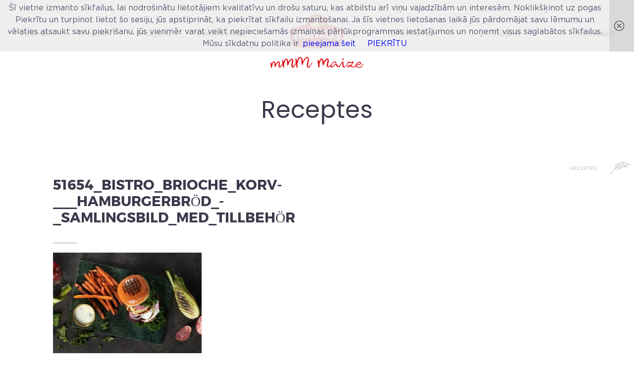

--- FILE ---
content_type: text/html; charset=UTF-8
request_url: https://hm.lv/receptes/51654_bistro_brioche_korv-___hamburgerbrod_-_samlingsbild_med_tillbehor/
body_size: 31808
content:
<!doctype html><html lang="en-US"><head><meta charset="UTF-8" /><meta name="viewport" content="width=device-width, initial-scale=1.0" /><title>51654_Bistro_Brioche_korv-___hamburgerbröd_-_samlingsbild_med_tillbehör - Hanzas Maiznīca</title><link rel="pingback" href="https://hm.lv/xmlrpc.php" /><link rel="preload" as="font" href="https://hm.lv/wp-content/themes/hanzas-maiznica/styles/fonts/Poppins-Regular.woff2" crossorigin="anonymous"><link rel="preload" as="font" href="https://hm.lv/wp-content/themes/hanzas-maiznica/styles/fonts/Poppins-Medium.woff2" crossorigin="anonymous"><link rel="preload" as="font" href="https://hm.lv/wp-content/themes/hanzas-maiznica/styles/fonts/Poppins-SemiBold.woff2" crossorigin="anonymous"><link rel="preload" as="font" href="https://hm.lv/wp-content/themes/hanzas-maiznica/styles/fonts/Poppins-Bold.woff2" crossorigin="anonymous"><meta name='robots' content='index, follow, max-image-preview:large, max-snippet:-1, max-video-preview:-1' /><style>img:is([sizes="auto" i], [sizes^="auto," i]) { contain-intrinsic-size: 3000px 1500px }</style><link rel="canonical" href="https://hm.lv/receptes/51654_bistro_brioche_korv-___hamburgerbrod_-_samlingsbild_med_tillbehor/" /><meta property="og:locale" content="en_US" /><meta property="og:type" content="article" /><meta property="og:title" content="51654_Bistro_Brioche_korv-___hamburgerbröd_-_samlingsbild_med_tillbehör - Hanzas Maiznīca" /><meta property="og:url" content="https://hm.lv/receptes/51654_bistro_brioche_korv-___hamburgerbrod_-_samlingsbild_med_tillbehor/" /><meta property="og:site_name" content="Hanzas Maiznīca" /><meta property="article:publisher" content="https://www.facebook.com/HanzasMaiznica/" /><meta property="og:image" content="https://hm.lv/receptes/51654_bistro_brioche_korv-___hamburgerbrod_-_samlingsbild_med_tillbehor" /><meta property="og:image:width" content="1170" /><meta property="og:image:height" content="790" /><meta property="og:image:type" content="image/jpeg" /><meta name="twitter:card" content="summary_large_image" /> <script type="application/ld+json" class="yoast-schema-graph">{"@context":"https://schema.org","@graph":[{"@type":"WebPage","@id":"https://hm.lv/receptes/51654_bistro_brioche_korv-___hamburgerbrod_-_samlingsbild_med_tillbehor/","url":"https://hm.lv/receptes/51654_bistro_brioche_korv-___hamburgerbrod_-_samlingsbild_med_tillbehor/","name":"51654_Bistro_Brioche_korv-___hamburgerbröd_-_samlingsbild_med_tillbehör - Hanzas Maiznīca","isPartOf":{"@id":"https://hm.lv/#website"},"primaryImageOfPage":{"@id":"https://hm.lv/receptes/51654_bistro_brioche_korv-___hamburgerbrod_-_samlingsbild_med_tillbehor/#primaryimage"},"image":{"@id":"https://hm.lv/receptes/51654_bistro_brioche_korv-___hamburgerbrod_-_samlingsbild_med_tillbehor/#primaryimage"},"thumbnailUrl":"https://hm.lv/wp-content/uploads/2019/04/51654_Bistro_Brioche_korv-___hamburgerbröd_-_samlingsbild_med_tillbehör.jpg","datePublished":"2019-05-27T10:20:50+00:00","breadcrumb":{"@id":"https://hm.lv/receptes/51654_bistro_brioche_korv-___hamburgerbrod_-_samlingsbild_med_tillbehor/#breadcrumb"},"inLanguage":"en-US","potentialAction":[{"@type":"ReadAction","target":["https://hm.lv/receptes/51654_bistro_brioche_korv-___hamburgerbrod_-_samlingsbild_med_tillbehor/"]}]},{"@type":"ImageObject","inLanguage":"en-US","@id":"https://hm.lv/receptes/51654_bistro_brioche_korv-___hamburgerbrod_-_samlingsbild_med_tillbehor/#primaryimage","url":"https://hm.lv/wp-content/uploads/2019/04/51654_Bistro_Brioche_korv-___hamburgerbröd_-_samlingsbild_med_tillbehör.jpg","contentUrl":"https://hm.lv/wp-content/uploads/2019/04/51654_Bistro_Brioche_korv-___hamburgerbröd_-_samlingsbild_med_tillbehör.jpg","width":1170,"height":790},{"@type":"BreadcrumbList","@id":"https://hm.lv/receptes/51654_bistro_brioche_korv-___hamburgerbrod_-_samlingsbild_med_tillbehor/#breadcrumb","itemListElement":[{"@type":"ListItem","position":1,"name":"Home","item":"https://hm.lv/"},{"@type":"ListItem","position":2,"name":"Receptes","item":"https://hm.lv/receptes/"},{"@type":"ListItem","position":3,"name":"51654_Bistro_Brioche_korv-___hamburgerbröd_-_samlingsbild_med_tillbehör"}]},{"@type":"WebSite","@id":"https://hm.lv/#website","url":"https://hm.lv/","name":"Hanzas Maiznīca","description":"Hanzas Maiznīca ir lielākais un tradīcijām bagātākais Latvijas maizes ražošanas uzņēmums","publisher":{"@id":"https://hm.lv/#organization"},"potentialAction":[{"@type":"SearchAction","target":{"@type":"EntryPoint","urlTemplate":"https://hm.lv/?s={search_term_string}"},"query-input":{"@type":"PropertyValueSpecification","valueRequired":true,"valueName":"search_term_string"}}],"inLanguage":"en-US"},{"@type":"Organization","@id":"https://hm.lv/#organization","name":"Hanzas Maiznīca","url":"https://hm.lv/","logo":{"@type":"ImageObject","inLanguage":"en-US","@id":"https://hm.lv/#/schema/logo/image/","url":"http://hm.lv/wp-content/uploads/2019/02/Hanzas-Maiznica-logo.png","contentUrl":"http://hm.lv/wp-content/uploads/2019/02/Hanzas-Maiznica-logo.png","width":823,"height":526,"caption":"Hanzas Maiznīca"},"image":{"@id":"https://hm.lv/#/schema/logo/image/"},"sameAs":["https://www.facebook.com/HanzasMaiznica/"]}]}</script> <link rel="alternate" type="application/rss+xml" title="Hanzas Maiznīca &raquo; Feed" href="https://hm.lv/feed/" /><link rel="alternate" type="application/rss+xml" title="Hanzas Maiznīca &raquo; Comments Feed" href="https://hm.lv/comments/feed/" /> <script type="text/javascript">/*  */
window._wpemojiSettings = {"baseUrl":"https:\/\/s.w.org\/images\/core\/emoji\/16.0.1\/72x72\/","ext":".png","svgUrl":"https:\/\/s.w.org\/images\/core\/emoji\/16.0.1\/svg\/","svgExt":".svg","source":{"concatemoji":"https:\/\/hm.lv\/wp-includes\/js\/wp-emoji-release.min.js?ver=6.8.3"}};
/*! This file is auto-generated */
!function(s,n){var o,i,e;function c(e){try{var t={supportTests:e,timestamp:(new Date).valueOf()};sessionStorage.setItem(o,JSON.stringify(t))}catch(e){}}function p(e,t,n){e.clearRect(0,0,e.canvas.width,e.canvas.height),e.fillText(t,0,0);var t=new Uint32Array(e.getImageData(0,0,e.canvas.width,e.canvas.height).data),a=(e.clearRect(0,0,e.canvas.width,e.canvas.height),e.fillText(n,0,0),new Uint32Array(e.getImageData(0,0,e.canvas.width,e.canvas.height).data));return t.every(function(e,t){return e===a[t]})}function u(e,t){e.clearRect(0,0,e.canvas.width,e.canvas.height),e.fillText(t,0,0);for(var n=e.getImageData(16,16,1,1),a=0;a<n.data.length;a++)if(0!==n.data[a])return!1;return!0}function f(e,t,n,a){switch(t){case"flag":return n(e,"\ud83c\udff3\ufe0f\u200d\u26a7\ufe0f","\ud83c\udff3\ufe0f\u200b\u26a7\ufe0f")?!1:!n(e,"\ud83c\udde8\ud83c\uddf6","\ud83c\udde8\u200b\ud83c\uddf6")&&!n(e,"\ud83c\udff4\udb40\udc67\udb40\udc62\udb40\udc65\udb40\udc6e\udb40\udc67\udb40\udc7f","\ud83c\udff4\u200b\udb40\udc67\u200b\udb40\udc62\u200b\udb40\udc65\u200b\udb40\udc6e\u200b\udb40\udc67\u200b\udb40\udc7f");case"emoji":return!a(e,"\ud83e\udedf")}return!1}function g(e,t,n,a){var r="undefined"!=typeof WorkerGlobalScope&&self instanceof WorkerGlobalScope?new OffscreenCanvas(300,150):s.createElement("canvas"),o=r.getContext("2d",{willReadFrequently:!0}),i=(o.textBaseline="top",o.font="600 32px Arial",{});return e.forEach(function(e){i[e]=t(o,e,n,a)}),i}function t(e){var t=s.createElement("script");t.src=e,t.defer=!0,s.head.appendChild(t)}"undefined"!=typeof Promise&&(o="wpEmojiSettingsSupports",i=["flag","emoji"],n.supports={everything:!0,everythingExceptFlag:!0},e=new Promise(function(e){s.addEventListener("DOMContentLoaded",e,{once:!0})}),new Promise(function(t){var n=function(){try{var e=JSON.parse(sessionStorage.getItem(o));if("object"==typeof e&&"number"==typeof e.timestamp&&(new Date).valueOf()<e.timestamp+604800&&"object"==typeof e.supportTests)return e.supportTests}catch(e){}return null}();if(!n){if("undefined"!=typeof Worker&&"undefined"!=typeof OffscreenCanvas&&"undefined"!=typeof URL&&URL.createObjectURL&&"undefined"!=typeof Blob)try{var e="postMessage("+g.toString()+"("+[JSON.stringify(i),f.toString(),p.toString(),u.toString()].join(",")+"));",a=new Blob([e],{type:"text/javascript"}),r=new Worker(URL.createObjectURL(a),{name:"wpTestEmojiSupports"});return void(r.onmessage=function(e){c(n=e.data),r.terminate(),t(n)})}catch(e){}c(n=g(i,f,p,u))}t(n)}).then(function(e){for(var t in e)n.supports[t]=e[t],n.supports.everything=n.supports.everything&&n.supports[t],"flag"!==t&&(n.supports.everythingExceptFlag=n.supports.everythingExceptFlag&&n.supports[t]);n.supports.everythingExceptFlag=n.supports.everythingExceptFlag&&!n.supports.flag,n.DOMReady=!1,n.readyCallback=function(){n.DOMReady=!0}}).then(function(){return e}).then(function(){var e;n.supports.everything||(n.readyCallback(),(e=n.source||{}).concatemoji?t(e.concatemoji):e.wpemoji&&e.twemoji&&(t(e.twemoji),t(e.wpemoji)))}))}((window,document),window._wpemojiSettings);
/*  */</script> <style id='wp-emoji-styles-inline-css' type='text/css'>img.wp-smiley, img.emoji {
		display: inline !important;
		border: none !important;
		box-shadow: none !important;
		height: 1em !important;
		width: 1em !important;
		margin: 0 0.07em !important;
		vertical-align: -0.1em !important;
		background: none !important;
		padding: 0 !important;
	}</style><link rel='stylesheet' id='wp-block-library-css' href='https://hm.lv/wp-includes/css/dist/block-library/style.min.css?ver=6.8.3' type='text/css' media='all' /><style id='classic-theme-styles-inline-css' type='text/css'>/*! This file is auto-generated */
.wp-block-button__link{color:#fff;background-color:#32373c;border-radius:9999px;box-shadow:none;text-decoration:none;padding:calc(.667em + 2px) calc(1.333em + 2px);font-size:1.125em}.wp-block-file__button{background:#32373c;color:#fff;text-decoration:none}</style><style id='global-styles-inline-css' type='text/css'>:root{--wp--preset--aspect-ratio--square: 1;--wp--preset--aspect-ratio--4-3: 4/3;--wp--preset--aspect-ratio--3-4: 3/4;--wp--preset--aspect-ratio--3-2: 3/2;--wp--preset--aspect-ratio--2-3: 2/3;--wp--preset--aspect-ratio--16-9: 16/9;--wp--preset--aspect-ratio--9-16: 9/16;--wp--preset--color--black: #000000;--wp--preset--color--cyan-bluish-gray: #abb8c3;--wp--preset--color--white: #ffffff;--wp--preset--color--pale-pink: #f78da7;--wp--preset--color--vivid-red: #cf2e2e;--wp--preset--color--luminous-vivid-orange: #ff6900;--wp--preset--color--luminous-vivid-amber: #fcb900;--wp--preset--color--light-green-cyan: #7bdcb5;--wp--preset--color--vivid-green-cyan: #00d084;--wp--preset--color--pale-cyan-blue: #8ed1fc;--wp--preset--color--vivid-cyan-blue: #0693e3;--wp--preset--color--vivid-purple: #9b51e0;--wp--preset--gradient--vivid-cyan-blue-to-vivid-purple: linear-gradient(135deg,rgba(6,147,227,1) 0%,rgb(155,81,224) 100%);--wp--preset--gradient--light-green-cyan-to-vivid-green-cyan: linear-gradient(135deg,rgb(122,220,180) 0%,rgb(0,208,130) 100%);--wp--preset--gradient--luminous-vivid-amber-to-luminous-vivid-orange: linear-gradient(135deg,rgba(252,185,0,1) 0%,rgba(255,105,0,1) 100%);--wp--preset--gradient--luminous-vivid-orange-to-vivid-red: linear-gradient(135deg,rgba(255,105,0,1) 0%,rgb(207,46,46) 100%);--wp--preset--gradient--very-light-gray-to-cyan-bluish-gray: linear-gradient(135deg,rgb(238,238,238) 0%,rgb(169,184,195) 100%);--wp--preset--gradient--cool-to-warm-spectrum: linear-gradient(135deg,rgb(74,234,220) 0%,rgb(151,120,209) 20%,rgb(207,42,186) 40%,rgb(238,44,130) 60%,rgb(251,105,98) 80%,rgb(254,248,76) 100%);--wp--preset--gradient--blush-light-purple: linear-gradient(135deg,rgb(255,206,236) 0%,rgb(152,150,240) 100%);--wp--preset--gradient--blush-bordeaux: linear-gradient(135deg,rgb(254,205,165) 0%,rgb(254,45,45) 50%,rgb(107,0,62) 100%);--wp--preset--gradient--luminous-dusk: linear-gradient(135deg,rgb(255,203,112) 0%,rgb(199,81,192) 50%,rgb(65,88,208) 100%);--wp--preset--gradient--pale-ocean: linear-gradient(135deg,rgb(255,245,203) 0%,rgb(182,227,212) 50%,rgb(51,167,181) 100%);--wp--preset--gradient--electric-grass: linear-gradient(135deg,rgb(202,248,128) 0%,rgb(113,206,126) 100%);--wp--preset--gradient--midnight: linear-gradient(135deg,rgb(2,3,129) 0%,rgb(40,116,252) 100%);--wp--preset--font-size--small: 13px;--wp--preset--font-size--medium: 20px;--wp--preset--font-size--large: 36px;--wp--preset--font-size--x-large: 42px;--wp--preset--spacing--20: 0.44rem;--wp--preset--spacing--30: 0.67rem;--wp--preset--spacing--40: 1rem;--wp--preset--spacing--50: 1.5rem;--wp--preset--spacing--60: 2.25rem;--wp--preset--spacing--70: 3.38rem;--wp--preset--spacing--80: 5.06rem;--wp--preset--shadow--natural: 6px 6px 9px rgba(0, 0, 0, 0.2);--wp--preset--shadow--deep: 12px 12px 50px rgba(0, 0, 0, 0.4);--wp--preset--shadow--sharp: 6px 6px 0px rgba(0, 0, 0, 0.2);--wp--preset--shadow--outlined: 6px 6px 0px -3px rgba(255, 255, 255, 1), 6px 6px rgba(0, 0, 0, 1);--wp--preset--shadow--crisp: 6px 6px 0px rgba(0, 0, 0, 1);}:where(.is-layout-flex){gap: 0.5em;}:where(.is-layout-grid){gap: 0.5em;}body .is-layout-flex{display: flex;}.is-layout-flex{flex-wrap: wrap;align-items: center;}.is-layout-flex > :is(*, div){margin: 0;}body .is-layout-grid{display: grid;}.is-layout-grid > :is(*, div){margin: 0;}:where(.wp-block-columns.is-layout-flex){gap: 2em;}:where(.wp-block-columns.is-layout-grid){gap: 2em;}:where(.wp-block-post-template.is-layout-flex){gap: 1.25em;}:where(.wp-block-post-template.is-layout-grid){gap: 1.25em;}.has-black-color{color: var(--wp--preset--color--black) !important;}.has-cyan-bluish-gray-color{color: var(--wp--preset--color--cyan-bluish-gray) !important;}.has-white-color{color: var(--wp--preset--color--white) !important;}.has-pale-pink-color{color: var(--wp--preset--color--pale-pink) !important;}.has-vivid-red-color{color: var(--wp--preset--color--vivid-red) !important;}.has-luminous-vivid-orange-color{color: var(--wp--preset--color--luminous-vivid-orange) !important;}.has-luminous-vivid-amber-color{color: var(--wp--preset--color--luminous-vivid-amber) !important;}.has-light-green-cyan-color{color: var(--wp--preset--color--light-green-cyan) !important;}.has-vivid-green-cyan-color{color: var(--wp--preset--color--vivid-green-cyan) !important;}.has-pale-cyan-blue-color{color: var(--wp--preset--color--pale-cyan-blue) !important;}.has-vivid-cyan-blue-color{color: var(--wp--preset--color--vivid-cyan-blue) !important;}.has-vivid-purple-color{color: var(--wp--preset--color--vivid-purple) !important;}.has-black-background-color{background-color: var(--wp--preset--color--black) !important;}.has-cyan-bluish-gray-background-color{background-color: var(--wp--preset--color--cyan-bluish-gray) !important;}.has-white-background-color{background-color: var(--wp--preset--color--white) !important;}.has-pale-pink-background-color{background-color: var(--wp--preset--color--pale-pink) !important;}.has-vivid-red-background-color{background-color: var(--wp--preset--color--vivid-red) !important;}.has-luminous-vivid-orange-background-color{background-color: var(--wp--preset--color--luminous-vivid-orange) !important;}.has-luminous-vivid-amber-background-color{background-color: var(--wp--preset--color--luminous-vivid-amber) !important;}.has-light-green-cyan-background-color{background-color: var(--wp--preset--color--light-green-cyan) !important;}.has-vivid-green-cyan-background-color{background-color: var(--wp--preset--color--vivid-green-cyan) !important;}.has-pale-cyan-blue-background-color{background-color: var(--wp--preset--color--pale-cyan-blue) !important;}.has-vivid-cyan-blue-background-color{background-color: var(--wp--preset--color--vivid-cyan-blue) !important;}.has-vivid-purple-background-color{background-color: var(--wp--preset--color--vivid-purple) !important;}.has-black-border-color{border-color: var(--wp--preset--color--black) !important;}.has-cyan-bluish-gray-border-color{border-color: var(--wp--preset--color--cyan-bluish-gray) !important;}.has-white-border-color{border-color: var(--wp--preset--color--white) !important;}.has-pale-pink-border-color{border-color: var(--wp--preset--color--pale-pink) !important;}.has-vivid-red-border-color{border-color: var(--wp--preset--color--vivid-red) !important;}.has-luminous-vivid-orange-border-color{border-color: var(--wp--preset--color--luminous-vivid-orange) !important;}.has-luminous-vivid-amber-border-color{border-color: var(--wp--preset--color--luminous-vivid-amber) !important;}.has-light-green-cyan-border-color{border-color: var(--wp--preset--color--light-green-cyan) !important;}.has-vivid-green-cyan-border-color{border-color: var(--wp--preset--color--vivid-green-cyan) !important;}.has-pale-cyan-blue-border-color{border-color: var(--wp--preset--color--pale-cyan-blue) !important;}.has-vivid-cyan-blue-border-color{border-color: var(--wp--preset--color--vivid-cyan-blue) !important;}.has-vivid-purple-border-color{border-color: var(--wp--preset--color--vivid-purple) !important;}.has-vivid-cyan-blue-to-vivid-purple-gradient-background{background: var(--wp--preset--gradient--vivid-cyan-blue-to-vivid-purple) !important;}.has-light-green-cyan-to-vivid-green-cyan-gradient-background{background: var(--wp--preset--gradient--light-green-cyan-to-vivid-green-cyan) !important;}.has-luminous-vivid-amber-to-luminous-vivid-orange-gradient-background{background: var(--wp--preset--gradient--luminous-vivid-amber-to-luminous-vivid-orange) !important;}.has-luminous-vivid-orange-to-vivid-red-gradient-background{background: var(--wp--preset--gradient--luminous-vivid-orange-to-vivid-red) !important;}.has-very-light-gray-to-cyan-bluish-gray-gradient-background{background: var(--wp--preset--gradient--very-light-gray-to-cyan-bluish-gray) !important;}.has-cool-to-warm-spectrum-gradient-background{background: var(--wp--preset--gradient--cool-to-warm-spectrum) !important;}.has-blush-light-purple-gradient-background{background: var(--wp--preset--gradient--blush-light-purple) !important;}.has-blush-bordeaux-gradient-background{background: var(--wp--preset--gradient--blush-bordeaux) !important;}.has-luminous-dusk-gradient-background{background: var(--wp--preset--gradient--luminous-dusk) !important;}.has-pale-ocean-gradient-background{background: var(--wp--preset--gradient--pale-ocean) !important;}.has-electric-grass-gradient-background{background: var(--wp--preset--gradient--electric-grass) !important;}.has-midnight-gradient-background{background: var(--wp--preset--gradient--midnight) !important;}.has-small-font-size{font-size: var(--wp--preset--font-size--small) !important;}.has-medium-font-size{font-size: var(--wp--preset--font-size--medium) !important;}.has-large-font-size{font-size: var(--wp--preset--font-size--large) !important;}.has-x-large-font-size{font-size: var(--wp--preset--font-size--x-large) !important;}
:where(.wp-block-post-template.is-layout-flex){gap: 1.25em;}:where(.wp-block-post-template.is-layout-grid){gap: 1.25em;}
:where(.wp-block-columns.is-layout-flex){gap: 2em;}:where(.wp-block-columns.is-layout-grid){gap: 2em;}
:root :where(.wp-block-pullquote){font-size: 1.5em;line-height: 1.6;}</style><link rel='stylesheet' id='main-css' href='https://hm.lv/wp-content/themes/hanzas-maiznica/styles/main.css?ver=1.0.0' type='text/css' media='all' /><link rel='stylesheet' id='app-css' href='https://hm.lv/wp-content/themes/hanzas-maiznica/styles/app.min.css?ver=1.0.0' type='text/css' media='all' /><link rel='stylesheet' id='forget-about-shortcode-buttons-css' href='https://hm.lv/wp-content/plugins/forget-about-shortcode-buttons/public/css/button-styles.css?ver=2.1.3' type='text/css' media='all' /> <script type="text/javascript" src="https://code.jquery.com/jquery-1.11.3.min.js?ver=1.11.3" id="jquery-js"></script> <script type="text/javascript" id="file_uploads_nfpluginsettings-js-extra">/*  */
var params = {"clearLogRestUrl":"https:\/\/hm.lv\/wp-json\/nf-file-uploads\/debug-log\/delete-all","clearLogButtonId":"file_uploads_clear_debug_logger","downloadLogRestUrl":"https:\/\/hm.lv\/wp-json\/nf-file-uploads\/debug-log\/get-all","downloadLogButtonId":"file_uploads_download_debug_logger"};
/*  */</script> <script type="text/javascript" src="https://hm.lv/wp-content/plugins/ninja-forms-uploads/assets/js/nfpluginsettings.js?ver=3.3.22" id="file_uploads_nfpluginsettings-js"></script> <script type="text/javascript" src="https://hm.lv/wp-content/themes/hanzas-maiznica/scripts/modernizr.js?ver=1.0.0" id="modernizr-js"></script> <link rel="https://api.w.org/" href="https://hm.lv/wp-json/" /><link rel="alternate" title="JSON" type="application/json" href="https://hm.lv/wp-json/wp/v2/media/2214" /><link rel="EditURI" type="application/rsd+xml" title="RSD" href="https://hm.lv/xmlrpc.php?rsd" /><meta name="generator" content="WordPress 6.8.3" /><link rel='shortlink' href='https://hm.lv/?p=2214' /><link rel="alternate" title="oEmbed (JSON)" type="application/json+oembed" href="https://hm.lv/wp-json/oembed/1.0/embed?url=https%3A%2F%2Fhm.lv%2Freceptes%2F51654_bistro_brioche_korv-___hamburgerbrod_-_samlingsbild_med_tillbehor%2F" /><link rel="alternate" title="oEmbed (XML)" type="text/xml+oembed" href="https://hm.lv/wp-json/oembed/1.0/embed?url=https%3A%2F%2Fhm.lv%2Freceptes%2F51654_bistro_brioche_korv-___hamburgerbrod_-_samlingsbild_med_tillbehor%2F&#038;format=xml" /><link rel="icon" href="https://hm.lv/wp-content/uploads/2016/02/HM-logo_kraasu_mazs.jpg" sizes="32x32" /><link rel="icon" href="https://hm.lv/wp-content/uploads/2016/02/HM-logo_kraasu_mazs.jpg" sizes="192x192" /><link rel="apple-touch-icon" href="https://hm.lv/wp-content/uploads/2016/02/HM-logo_kraasu_mazs.jpg" /><meta name="msapplication-TileImage" content="https://hm.lv/wp-content/uploads/2016/02/HM-logo_kraasu_mazs.jpg" /><style type="text/css" id="wp-custom-css">.product-thumbnail-wrap {
	padding-top: 0;
	aspect-ratio: 1 / 1.090909090909091;
}

.related-products .slick-slide img {
	max-height: 240px !important;
	width: auto !important;
}</style> <script>(function(w,d,s,l,i){w[l]=w[l]||[];w[l].push({'gtm.start':
new Date().getTime(),event:'gtm.js'});var f=d.getElementsByTagName(s)[0],
j=d.createElement(s),dl=l!='dataLayer'?'&l='+l:'';j.async=true;j.src=
'https://www.googletagmanager.com/gtm.js?id='+i+dl;f.parentNode.insertBefore(j,f);
})(window,document,'script','dataLayer','GTM-P6Q4RQJ');</script>  <script>(function(i,s,o,g,r,a,m){i['GoogleAnalyticsObject']=r;i[r]=i[r]||function(){
 (i[r].q=i[r].q||[]).push(arguments)},i[r].1=1*new Date();a=s.createElement(o),
 m=s.getElementsByTagName(o)[o];a.async=1;a.src=g;m.parentNode.insertBefore(a,m)
 })(window,document,'script','//www.google-analytics.com/analytics.js','ga');

ga('create', 'UA-7553788-1', 'auto');
ga('send', 'pageview');</script> </head><body class="attachment wp-singular attachment-template-default attachmentid-2214 attachment-jpeg wp-theme-hanzas-maiznica"><noscript><iframe src="https://www.googletagmanager.com/ns.html?id=GTM-P6Q4RQJ"
height="0" width="0" style="display:none;visibility:hidden"></iframe></noscript><header id="header-mobile"><div class="logo"><h1>
<a href="https://hm.lv/" title="Hanzas Maiznīca" rel="home">Hanzas Maiznīca
<img data-lazyloaded="1" src="[data-uri]" data-src="https://hm.lv/wp-content/themes/hanzas-maiznica/images/logo-hm-1.svg" alt="Hanzas Maiznīca"><noscript><img src="https://hm.lv/wp-content/themes/hanzas-maiznica/images/logo-hm-1.svg" alt="Hanzas Maiznīca"></noscript></a></h1></div></header><header id="header" class="header" role="banner"><div class="row"><div class="navigation-column columns"><nav id="header-navigation" class="header-navigation"><div class="main-menu-left"><ul id="menu-main-menu-left" class="main-menu-left-list"><li id="menu-item-4215" class="menu-item menu-item-type-post_type menu-item-object-page menu-item-4215"><a href="https://hm.lv/jaunumi/">Jaunumi</a></li><li id="menu-item-4218" class="menu-item menu-item-type-post_type_archive menu-item-object-product menu-item-4218"><a href="https://hm.lv/product/">Produkti</a></li><li id="menu-item-4269" class="menu-item menu-item-type-post_type menu-item-object-page menu-item-4269"><a href="https://hm.lv/receptes/">Receptes</a></li><li id="menu-item-4654" class="menu-item menu-item-type-post_type menu-item-object-page menu-item-4654"><a href="https://hm.lv/maizes-skola/">Maizes skola</a></li></ul></div><div class="logo"><h1>
<a href="https://hm.lv/" title="Hanzas Maiznīca" rel="home">Hanzas Maiznīca
<img data-lazyloaded="1" src="[data-uri]" data-src="https://hm.lv/wp-content/themes/hanzas-maiznica/images/logo-hm-1.svg" alt="Hanzas Maiznīca"><noscript><img src="https://hm.lv/wp-content/themes/hanzas-maiznica/images/logo-hm-1.svg" alt="Hanzas Maiznīca"></noscript><svg width="188" height="23" viewBox="0 0 188 23" fill="none" xmlns="http://www.w3.org/2000/svg">
<path fill-rule="evenodd" clip-rule="evenodd" d="M83.503 12.7696C83.7368 12.341 84.0776 12.0497 84.5356 11.8761C84.5356 11.8761 84.5464 11.8869 84.5521 11.8992C84.5709 11.9552 84.6019 12.0489 84.5972 12.0753C84.5913 12.0934 84.5866 12.1116 84.5837 12.1304C84.5645 12.2455 84.5489 12.3624 84.5338 12.48L84.5335 12.4827C84.4799 12.8929 84.4293 13.2801 84.2043 13.5894C83.8753 14.0126 83.5947 14.4803 83.3153 14.9471L82.3865 16.6752L81.9357 17.3512C81.9275 17.3638 81.9198 17.3768 81.9129 17.3904L81.6582 17.9032L81.3193 18.4534C80.9314 18.8495 80.645 19.2912 80.3808 19.7339C80.2469 20.0014 80.0938 20.2089 79.9347 20.3362C79.692 20.5349 79.5151 20.7672 79.3439 20.9921L79.343 20.9932C79.1431 21.2563 78.9541 21.505 78.6858 21.6492C78.6547 21.666 78.6262 21.6872 78.6012 21.7123L78.4658 21.8475C78.4543 21.859 78.4436 21.8712 78.4338 21.8842C78.4301 21.889 78.4266 21.8939 78.4232 21.8989C78.4208 21.9023 78.4185 21.9058 78.4162 21.9094C78.2285 22.2044 77.9151 22.3696 77.5831 22.5443C77.4719 22.6027 77.3614 22.6611 77.2554 22.7235C77.0941 22.7689 76.4965 22.7669 76.2964 22.7008C75.6311 22.5161 75.0576 22.1225 74.504 21.4773C74.0807 20.927 73.7929 20.2947 73.6693 19.6372L73.4957 18.8552C73.4913 18.8001 73.4807 18.738 73.4681 18.6759C73.4629 18.6487 73.4563 18.6218 73.4536 18.5979C73.5128 17.9949 73.5332 17.3882 73.5528 16.8013L73.5541 16.7616L73.5542 16.7598C73.5638 16.4743 73.5733 16.1897 73.5863 15.9213C73.6289 15.4929 73.7136 15.0678 73.8065 14.6021L73.8066 14.6017L73.8083 14.5932C73.8936 14.0809 74.0245 13.5534 74.1533 13.0377C74.2046 12.9336 74.2638 12.8004 74.2633 12.6589C74.2918 12.0888 74.4419 11.5142 74.5873 10.958L74.5885 10.9532C74.6633 10.6683 74.7373 10.3849 74.7972 10.0988L75.5625 6.31751C75.6871 5.73752 75.7171 5.12212 75.6596 4.31864C75.6003 3.60442 75.3241 3.09116 74.7903 2.70299C74.6885 2.62895 74.5555 2.6129 74.4392 2.66056L73.4234 3.07732C73.3251 3.12643 73.1907 3.19351 73.0582 3.32603C73.054 3.33026 73.0498 3.33461 73.0457 3.3391C73.0409 3.34445 73.0362 3.35 73.0316 3.35578C72.7631 3.69113 72.429 3.95276 72.0755 4.22952L72.0754 4.22957L72.0722 4.23206L71.8352 4.41879C71.6142 4.5845 71.4541 4.79732 71.3158 4.98203C71.228 5.09471 71.1466 5.21414 71.0653 5.33399C70.8672 5.62553 70.6802 5.90068 70.392 6.05785C70.3404 6.08595 70.2965 6.12618 70.2639 6.17521C70.1286 6.37801 69.9493 6.55991 69.7591 6.75286L69.759 6.75291L69.7586 6.75334C69.4767 7.03896 69.1852 7.33444 68.9891 7.72874C68.8945 7.89415 68.7634 8.0546 68.6246 8.22443L68.6245 8.22447L68.6244 8.2247L68.6216 8.22811L68.6214 8.22827C68.5238 8.34847 68.4247 8.47042 68.3186 8.6208L67.8209 9.43462C67.6953 9.64434 67.5767 9.79875 67.4247 9.95042C67.2237 10.1517 67.0558 10.4121 66.9317 10.7233L66.2604 12.7385L66.256 12.7503L66.2557 12.7511L66.2553 12.752C65.9928 13.4519 65.7212 14.1757 65.3994 14.9145C65.3015 15.208 65.191 15.5405 65.248 15.8806C65.2776 16.1477 65.1065 16.3876 64.9014 16.6749L64.901 16.6755C64.7917 16.8395 64.6398 16.9191 64.4371 16.9191C64.3409 16.9191 64.2447 16.9094 64.1485 16.8997L64.1481 16.8997L64.1352 16.8984C64.0104 16.886 63.8858 16.8754 63.7372 16.875C63.5263 16.8887 63.3726 16.7845 63.2832 16.694C63.1191 16.528 63.0242 16.2747 63.0426 16.0264C63.0435 16.0179 63.0452 16.0095 63.0472 16.0011C63.0495 15.9918 63.0522 15.9826 63.0545 15.9733C63.0685 15.9171 63.0878 15.8398 63.0878 15.7501C63.0878 15.7093 63.0948 15.6686 63.1017 15.628L63.1053 15.6071C63.1198 15.5195 63.1329 15.4319 63.1329 15.3446C63.1329 15.3311 63.1322 15.3177 63.1305 15.3044L62.9511 13.6893L62.8138 12.1837L62.7842 11.9779C62.705 11.4289 62.6303 10.9106 62.591 10.3595L62.5907 10.3547C62.5462 9.77545 62.5043 9.22796 62.5896 8.67239C62.6902 7.81835 62.6749 7.06879 62.539 6.30056L62.5382 6.2966L62.5381 6.29628C62.4045 5.67286 62.2664 5.02822 62.0823 4.384C61.9967 4.08412 61.8672 3.7598 61.6892 3.40468C61.4361 2.95479 61.0544 2.67806 60.6144 2.62605C60.1662 2.57247 59.7156 2.76036 59.3489 3.15508C59.3358 3.16961 59.3237 3.1849 59.3129 3.20116L59.3121 3.20233C59.2375 3.3143 59.173 3.41102 59.0818 3.47225C58.8608 3.63823 58.7007 3.85098 58.5585 4.04067C58.5544 4.04611 58.5504 4.05173 58.5466 4.0575C58.5436 4.06216 58.5406 4.06693 58.5378 4.07179C58.4707 4.18351 58.4088 4.29791 58.3473 4.4119L58.3465 4.4135C58.1703 4.73956 58.0177 5.02188 57.7539 5.21262C57.5884 5.30981 57.5135 5.47408 57.4632 5.58482L56.8822 6.89275C56.8422 7.01307 56.8076 7.11686 56.7282 7.23773C56.4959 7.65628 56.2327 8.13083 56.2327 8.71998C56.2327 8.78114 56.2029 8.87095 56.1711 8.96558C56.1506 9.02799 56.1302 9.09038 56.1137 9.15257C56.0225 9.39999 55.9352 9.6476 55.8484 9.89382L55.8479 9.89521L55.8438 9.90695L55.8416 9.91332L55.8415 9.91345L55.8414 9.91387C55.629 10.5153 55.4283 11.0835 55.1895 11.622C54.989 12.0226 54.8926 12.4571 54.7994 12.8774L54.5241 14.1214L54.5236 14.1248L54.5236 14.125C54.4776 14.4455 54.4302 14.7767 54.4302 15.1193C54.4302 15.8394 54.4302 16.584 54.5236 17.3302C54.5875 17.8104 54.5796 18.2898 54.571 18.7972C54.5696 18.8878 54.5996 19.3759 54.6282 19.8408L54.6283 19.8418C54.6537 20.255 54.678 20.6496 54.678 20.7301C54.678 20.9737 54.678 21.2253 54.7323 21.4426C54.8317 21.8729 54.7179 22.191 54.3638 22.4744C54.3532 22.4828 54.3433 22.4917 54.3337 22.5011C54.2945 22.5405 54.255 22.5859 54.2149 22.6322C54.1833 22.6693 54.1335 22.727 54.1018 22.7546C53.9083 22.7465 53.6775 22.6789 53.509 22.578C52.8581 22.2058 52.5385 21.7767 52.4734 21.1912C52.3829 20.2402 52.1328 17.8577 51.9991 16.9236C51.9159 16.2303 51.7816 15.5329 51.6405 14.8495C51.5486 15.0222 51.4706 15.1566 51.4168 15.2306C51.1617 15.5586 50.943 15.9229 50.7245 16.2871L49.9592 17.7082L49.5949 18.2547L49.3762 18.692L49.0849 19.1657C48.7932 19.4573 48.5746 19.7853 48.3559 20.1495C48.2469 20.368 48.1009 20.5868 47.9189 20.7326C47.7488 20.8717 47.6182 21.0435 47.4879 21.2147C47.311 21.4472 47.1349 21.6787 46.862 21.8256L46.7528 21.9351C46.5591 22.2395 46.2603 22.3968 45.968 22.5506L45.968 22.5507L45.9679 22.5507L45.9678 22.5508C45.8754 22.5994 45.7836 22.6477 45.696 22.7002C45.5502 22.7732 44.9307 22.7732 44.7122 22.7002C44.0564 22.518 43.5464 22.1171 43.1089 21.6072C42.7446 21.1334 42.4896 20.5868 42.3803 20.0038L42.2346 19.348C42.2346 19.3115 42.2254 19.2659 42.2163 19.2203C42.2072 19.1748 42.1981 19.1293 42.1981 19.093C42.2465 18.6075 42.2627 18.122 42.2789 17.6366C42.287 17.3933 42.2951 17.1499 42.3073 16.9066C42.3437 16.5439 42.4161 16.1814 42.4885 15.819L42.4896 15.8136C42.5626 15.3763 42.6719 14.939 42.7811 14.5018C42.8176 14.4288 42.8538 14.356 42.8538 14.2832C42.8785 13.7906 43.003 13.3146 43.1262 12.844C43.1852 12.6184 43.2439 12.394 43.2911 12.1696L43.9106 9.10901C44.0199 8.59896 44.0199 8.08867 43.9837 7.57866C43.9472 7.14137 43.8014 6.77713 43.4007 6.48559L42.5988 6.81336L42.5975 6.814C42.5252 6.85033 42.4527 6.88676 42.3803 6.95913C42.1413 7.2579 41.8533 7.48313 41.5566 7.7152L41.5561 7.71558C41.491 7.7665 41.4255 7.81774 41.36 7.87016C41.2143 7.97944 41.105 8.12518 40.9958 8.27091C40.9287 8.35723 40.8666 8.44859 40.8042 8.54033C40.6297 8.79724 40.453 9.05721 40.1577 9.21824C40.0327 9.40568 39.8742 9.56632 39.7139 9.72887C39.5002 9.94557 39.2831 10.1656 39.1374 10.457C39.0488 10.6122 38.9333 10.7537 38.8155 10.8981L38.8154 10.8982L38.8153 10.8983L38.8148 10.8989C38.7389 10.9919 38.6621 11.0861 38.5909 11.1858L38.1899 11.8419C38.0806 12.0241 37.9714 12.1696 37.8256 12.3154C37.6799 12.4612 37.5706 12.6434 37.4978 12.8257L36.951 14.4653C36.7326 15.0483 36.5138 15.6313 36.2587 16.2143C36.1858 16.4328 36.113 16.6516 36.1495 16.8702C36.1858 17.1982 36.0038 17.4532 35.8215 17.7082C35.6757 17.927 35.4572 18.0362 35.2019 18.0362C35.1109 18.0362 35.0199 18.0271 34.9288 18.018C34.8378 18.0088 34.7467 17.9997 34.6557 17.9997C34.1089 18.0362 33.7446 17.4897 33.7809 17.0158C33.7809 16.9795 33.79 16.9431 33.7991 16.9067C33.8083 16.8702 33.8174 16.8338 33.8174 16.7974C33.8174 16.7428 33.8265 16.6881 33.8356 16.6334C33.8447 16.5787 33.8539 16.524 33.8539 16.4694L33.7082 15.1575L33.5989 13.9552L33.5757 13.7939C33.5108 13.3442 33.4492 12.9172 33.4166 12.4612C33.3801 11.9876 33.3438 11.5139 33.4166 11.0401C33.4897 10.4208 33.4897 9.83777 33.3801 9.21824C33.2709 8.70819 33.1616 8.19821 33.0158 7.68789C32.9429 7.43289 32.8336 7.17788 32.7243 6.95913C32.3963 6.37605 31.7768 6.30335 31.3032 6.81336C31.2305 6.92259 31.1575 7.03214 31.0482 7.10484C30.904 7.21302 30.7955 7.35717 30.6871 7.50118L30.6837 7.50565C30.632 7.59199 30.5843 7.68036 30.5368 7.76835C30.3839 8.05184 30.2331 8.33132 29.9549 8.52596C29.8964 8.55531 29.8616 8.6317 29.8311 8.69834C29.8237 8.71458 29.8166 8.73023 29.8094 8.74449L29.3721 9.72853L29.372 9.72894C29.3356 9.83804 29.2991 9.94718 29.2264 10.0563C29.0441 10.3843 28.8619 10.7124 28.8619 11.1131C28.8619 11.2104 28.8295 11.3076 28.7971 11.4049C28.7809 11.4534 28.7648 11.5019 28.7526 11.5504C28.6766 11.7568 28.6038 11.9631 28.5314 12.1685L28.5313 12.1686C28.3607 12.6522 28.192 13.1304 27.9876 13.5907C27.8418 13.8822 27.7688 14.2102 27.6958 14.5381L27.6958 14.5382L27.4773 15.5221C27.4408 15.7771 27.4045 16.0321 27.4045 16.2871C27.4045 16.8702 27.4045 17.4532 27.4773 18.0362C27.5321 18.4461 27.5252 18.8561 27.5184 19.266L27.5184 19.2664C27.5161 19.4028 27.5138 19.5393 27.5138 19.6758C27.5138 19.858 27.5528 20.8093 27.5891 20.955C27.6985 21.4288 27.5528 21.7931 27.1882 22.0846C27.1615 22.1114 27.1347 22.1425 27.1074 22.1743L27.1073 22.1744C27.0232 22.2723 26.934 22.3761 26.824 22.3761C26.6052 22.3761 26.3502 22.3031 26.168 22.1938C25.658 21.9024 25.2572 21.5016 25.1842 20.8458C25.1114 20.0805 24.9632 18.5462 24.8537 17.7812C24.7721 17.0992 24.6289 16.4172 24.4858 15.7352L24.465 15.6362C24.2813 15.9374 24.1148 16.1945 24.029 16.3125C23.8122 16.5915 23.6263 16.9013 23.4403 17.2113L22.7895 18.42L22.4795 18.8849L22.2935 19.2568L22.0456 19.6598C21.7978 19.9077 21.6118 20.1866 21.4259 20.4964C21.3329 20.6826 21.2088 20.8683 21.0539 20.9923C20.9095 21.1105 20.7984 21.2566 20.6877 21.4021C20.5372 21.6001 20.3873 21.7971 20.1552 21.9221L20.062 22.0151C19.8973 22.274 19.6432 22.4078 19.3946 22.5387L19.3946 22.5387C19.3159 22.5801 19.2378 22.6213 19.1633 22.666C19.0392 22.7279 18.5125 22.7279 18.3265 22.666C17.7686 22.5111 17.3348 22.17 16.9629 21.7362C16.6529 21.3332 16.4358 20.8683 16.3431 20.3726L16.219 19.8147C16.219 19.7837 16.2113 19.7451 16.2036 19.7064C16.1959 19.6676 16.1882 19.6288 16.1882 19.5977C16.2292 19.1857 16.2429 18.7738 16.2566 18.3618L16.2566 18.3617L16.2566 18.3616L16.2566 18.3614C16.2636 18.1537 16.2705 17.9459 16.2809 17.7381C16.312 17.4283 16.3739 17.1183 16.4358 16.8083C16.498 16.4366 16.5909 16.0647 16.6839 15.6926L16.6849 15.6905C16.7154 15.6293 16.7458 15.5681 16.7458 15.5066C16.7605 15.2143 16.8886 14.5857 17.0167 13.9574C17.1602 13.2534 17.3036 12.5499 17.2872 12.3206C17.2561 11.9487 17.1323 11.639 16.7915 11.3909L16.1095 11.6698L16.1078 11.6706C16.0465 11.7014 15.9849 11.7322 15.9236 11.7938C15.7201 12.0481 15.4749 12.2398 15.2221 12.4374C15.1669 12.4806 15.1113 12.5241 15.0557 12.5685C14.932 12.6612 14.8394 12.7848 14.7468 12.9084L14.7459 12.9096C14.6888 12.983 14.636 13.0607 14.583 13.1387C14.4345 13.3572 14.2842 13.5783 14.0329 13.7153C13.9266 13.8748 13.7918 14.0115 13.6554 14.1499L13.6553 14.1499C13.4737 14.3341 13.2892 14.5212 13.1653 14.7689C13.09 14.9006 12.9919 15.0209 12.8918 15.1436L12.8918 15.1436L12.8917 15.1437L12.8917 15.1437C12.8269 15.2232 12.7612 15.3037 12.7004 15.3889L12.3596 15.9468C12.2663 16.1016 12.1736 16.2257 12.0495 16.3496C11.9254 16.4736 11.8325 16.6288 11.7706 16.7836L11.3057 18.1783L11.3028 18.1862L11.3027 18.1863C11.1177 18.6793 10.9326 19.1727 10.717 19.6657C10.6548 19.8519 10.5929 20.0376 10.6238 20.2238C10.6548 20.5028 10.5 20.7196 10.3448 20.9366C10.2208 21.1225 10.0351 21.2155 9.81803 21.2155C9.7406 21.2155 9.6631 21.2077 9.5856 21.2C9.50809 21.1922 9.43058 21.1845 9.35313 21.1845C8.88826 21.2155 8.57826 20.7507 8.60932 20.3476C8.60932 20.3167 8.61707 20.2858 8.62483 20.2548C8.6326 20.2238 8.64038 20.1928 8.64038 20.1617C8.64038 20.1152 8.64815 20.0687 8.65592 20.0222C8.66368 19.9757 8.67144 19.9292 8.67144 19.8827L8.54737 18.767L8.45442 17.7442L8.43277 17.5933C8.37844 17.2158 8.32675 16.8567 8.29932 16.4736L8.29914 16.4712C8.26834 16.0691 8.23756 15.6671 8.29932 15.2649C8.36141 14.7381 8.36141 14.2421 8.26846 13.7153L8.26769 13.7117C8.17497 13.2791 8.08219 12.8462 7.95846 12.4136C7.89658 12.1966 7.80356 11.9798 7.71062 11.7938C7.43167 11.2979 6.90489 11.2359 6.50187 11.6698C6.43999 11.7628 6.37783 11.8557 6.28482 11.9176C6.16136 12.0107 6.06856 12.1341 5.97551 12.2578L5.97541 12.2579L5.97481 12.2587C5.93084 12.3321 5.89032 12.4072 5.84997 12.482C5.71994 12.7231 5.59165 12.9609 5.35501 13.1264C5.30514 13.1514 5.27529 13.2167 5.24932 13.2735C5.24306 13.2871 5.23703 13.3003 5.23101 13.3123L4.85933 14.1491L4.85918 14.1496C4.82814 14.2424 4.79707 14.3353 4.73528 14.4281C4.58039 14.707 4.42556 14.986 4.42556 15.327C4.42556 15.4096 4.39791 15.4922 4.37028 15.5747C4.35645 15.6161 4.34263 15.6574 4.33227 15.6987C4.26788 15.8736 4.20621 16.0486 4.14483 16.2227L4.14469 16.2231C3.99947 16.635 3.85586 17.0424 3.68168 17.4345C3.55757 17.6823 3.49548 17.9613 3.4336 18.2402L3.24757 19.077L3.24654 19.0843C3.21609 19.2989 3.18568 19.5132 3.18568 19.7279C3.18568 19.9798 3.20969 20.0584 3.23331 20.1357C3.25618 20.2106 3.2787 20.2843 3.2787 20.5131C3.2787 20.668 3.31148 21.4205 3.3423 21.5445C3.43525 21.9473 3.31148 22.2573 3.00144 22.5052C2.97867 22.5279 2.95589 22.5545 2.93266 22.5815C2.86107 22.6648 2.78512 22.7532 2.69144 22.7532C2.50552 22.7532 2.28873 22.6911 2.13384 22.5981C2.05137 22.551 1.96549 22.5077 1.88005 22.4646C1.51577 22.2809 1.15944 22.1012 1.10909 21.6494C1.07949 21.338 1.07821 21.3245 1.07475 21.324L1.07427 21.3239C1.07038 21.3239 1.06262 21.3239 1.01614 20.9985C0.946526 20.4169 0.824354 19.8353 0.702162 19.2536L0.702141 19.2535C0.661568 19.0603 0.620993 18.8672 0.58234 18.674L0.427408 17.4653L0.241448 16.1947L0.00124868 12.495C-0.0315699 11.9929 0.590468 11.7083 0.931257 12.0784L0.954227 12.1036C1.26399 12.4447 1.54314 12.8166 1.82211 13.1885L1.91506 13.4053C2.00783 13.8394 2.10105 14.2732 2.22509 14.707C2.23912 14.7634 2.24995 14.8215 2.26088 14.88C2.29798 15.0788 2.33618 15.2834 2.50407 15.4509L2.62784 15.3579L2.72078 15.0789C3.03058 13.9013 3.55757 12.8166 4.27038 11.8246C4.36333 11.7008 4.42556 11.5457 4.48737 11.3909C4.70443 10.926 5.01419 10.523 5.47913 10.2443L5.69615 10.0581C6.25375 9.65533 6.87383 9.62423 7.52469 9.84129C8.02038 9.99619 8.42336 10.2751 8.79528 10.647C9.10528 10.9881 9.38416 11.3289 9.60101 11.7317C9.62219 11.7714 9.64361 11.8111 9.66505 11.8509L9.66519 11.8511L9.66533 11.8514L9.66547 11.8516C9.89496 12.2772 10.1281 12.7094 10.1281 13.2194C10.1281 13.3115 10.1586 13.4038 10.1891 13.496L10.1899 13.4983L10.2829 14.1491V14.2421C10.4231 14.4993 10.4576 14.7739 10.4926 15.0529L10.4926 15.053C10.5041 15.144 10.5156 15.2355 10.5308 15.327C10.5308 15.3579 10.5619 15.3889 10.5929 15.4198C10.6114 15.3921 10.6298 15.3672 10.6475 15.3434C10.6891 15.2873 10.7262 15.2372 10.7478 15.1719C11.0577 14.5834 11.4605 14.0566 11.863 13.53L11.8636 13.5294C12.2331 13.0675 12.6332 12.6362 13.0334 12.205L13.0412 12.1966C13.1959 12.0422 13.3194 11.8878 13.4431 11.7331L13.4442 11.7317C13.568 11.5457 13.6921 11.3909 13.8781 11.2359L14.9008 10.3991C15.4587 9.96533 16.0785 9.71722 16.7915 9.68639C16.8468 9.68639 16.9021 9.68327 16.9571 9.68018H16.9573H16.9575H16.9577C17.1488 9.66944 17.3358 9.65894 17.5042 9.77917L17.5047 9.77951C17.6593 9.90341 17.8141 10.0274 17.9381 10.1821C18.1232 10.3982 18.2775 10.6449 18.432 10.8917L18.434 10.8949C18.4378 10.9026 18.4417 10.9109 18.4456 10.9194L18.4557 10.9421C18.4808 10.9983 18.5102 11.0643 18.5578 11.1119C18.8059 11.3289 18.8989 11.639 18.9608 11.9487C18.9707 11.9936 18.9815 12.0384 18.9923 12.0833L18.9923 12.0834L18.9923 12.0835C19.0486 12.3182 19.1057 12.5565 19.0538 12.8166C18.9919 13.0645 19.0227 13.3434 19.0848 13.5912C19.2089 14.0251 18.9465 15.1968 18.9465 15.1968C18.9465 15.2277 18.9465 15.2898 18.9151 15.3206C18.7693 15.6859 18.7308 16.0725 18.6922 16.4617C18.6652 16.7331 18.6381 17.0057 18.5743 17.2732C18.5137 17.4955 18.4795 17.731 18.4459 17.9624C18.428 18.0859 18.4102 18.2084 18.3886 18.327C18.2954 18.7919 18.2024 19.2568 18.2024 19.7217C18.2024 19.7836 18.2024 19.8454 18.1716 19.9077C18.0608 20.1843 18.1479 20.4363 18.234 20.6857L18.2342 20.6862C18.2444 20.7159 18.2547 20.7456 18.2646 20.7752C18.7603 20.7752 19.1944 20.5894 19.5663 20.3103C19.7522 20.1866 19.9071 20.0317 20.062 19.8766C20.6193 19.3814 21.0221 18.762 21.4247 18.1429L21.4259 18.1411C21.6118 17.831 21.7978 17.5213 22.0145 17.2423C22.1111 17.1087 22.2588 16.91 22.4323 16.6767L22.4324 16.6766L22.4324 16.6766L22.4329 16.676C22.9835 15.9356 23.7934 14.8464 24.0527 14.3753C24.1032 14.2827 24.1605 14.197 24.2247 14.1187L24.1616 13.6272L23.9429 12.1334L23.6349 7.38998C23.6082 6.97739 24.0864 6.71126 24.4088 6.97022C24.5419 7.07681 24.6657 7.19568 24.7809 7.32362C25.1439 7.72258 25.4703 8.15777 25.7969 8.59315L25.8013 8.59896L25.9105 8.85393C26.0197 9.36401 26.1292 9.87427 26.2748 10.3843C26.2915 10.4511 26.3044 10.5197 26.3174 10.589C26.3611 10.8222 26.4061 11.0622 26.6028 11.2589L26.7485 11.1496L26.8578 10.8216C27.2223 9.43699 27.8418 8.16165 28.6799 6.99564C28.7888 6.85035 28.8614 6.66872 28.9339 6.48728L28.9346 6.48559C29.1899 5.9391 29.5541 5.46532 30.1007 5.13728L30.3557 4.91877C31.0117 4.44505 31.7405 4.40848 32.5058 4.66348C33.0888 4.8458 33.5624 5.17381 33.9997 5.61113C34.3639 6.01187 34.6919 6.41261 34.947 6.88633C34.9721 6.93346 34.9975 6.98058 35.0229 7.02778C35.2926 7.52795 35.5665 8.03598 35.5665 8.63522C35.5665 8.74449 35.6027 8.85393 35.6392 8.96327L35.7487 9.72853V9.83777C35.9135 10.14 35.9541 10.463 35.9952 10.7911C36.0086 10.8981 36.0221 11.0056 36.04 11.1131C36.04 11.1488 36.0751 11.1842 36.1106 11.2199L36.113 11.2224C36.1224 11.2083 36.1318 11.1947 36.1411 11.1817C36.1534 11.1645 36.1655 11.1482 36.1773 11.1322L36.1775 11.132C36.2262 11.0661 36.2697 11.0074 36.2953 10.9309C36.6581 10.2411 37.1298 9.62386 37.6015 9.00659L37.6068 8.9997C38.0441 8.45319 38.5179 7.94293 38.9916 7.43289C39.1739 7.25064 39.3197 7.06868 39.4651 6.88633C39.6109 6.66759 39.757 6.48559 39.9755 6.30335L41.1778 5.31958C41.8338 4.80923 42.5626 4.51795 43.4007 4.48148C43.4658 4.48148 43.531 4.47783 43.5958 4.4742C43.8206 4.46159 44.0407 4.44926 44.2387 4.59072C44.4209 4.73653 44.603 4.88226 44.7487 5.06451C44.9664 5.31835 45.1477 5.60832 45.3291 5.89839L45.3317 5.9026C45.3404 5.91991 45.3491 5.93929 45.3583 5.95976C45.3877 6.02527 45.4221 6.10195 45.4775 6.15761C45.769 6.41261 45.8783 6.77713 45.951 7.14137C45.9626 7.19375 45.9752 7.24612 45.9878 7.29863L45.9879 7.29872L45.9879 7.29881C46.0543 7.57514 46.1217 7.85545 46.0605 8.16165C45.9875 8.45319 46.024 8.78124 46.0968 9.07247C46.2244 9.5187 46.1568 9.96472 46.0891 10.4108L46.0755 10.5008C46.0718 10.5253 46.0682 10.5498 46.0646 10.5743L46.0605 10.6031C46.0241 10.8393 45.9695 11.0757 45.915 11.3121L45.915 11.3121L45.915 11.3122L45.915 11.3123C45.8602 11.5495 45.8054 11.7868 45.769 12.0241L45.441 13.9187C45.441 13.9552 45.441 14.028 45.4048 14.0645C45.2326 14.4944 45.1874 14.9497 45.142 15.4078C45.1103 15.7263 45.0786 16.0463 45.0039 16.3602C44.9324 16.6219 44.8921 16.8992 44.8524 17.1717C44.8313 17.3165 44.8105 17.4599 44.7852 17.5989C44.6757 18.1454 44.5665 18.692 44.5665 19.2385C44.5665 19.3115 44.5665 19.3843 44.5299 19.4573C44.3999 19.7829 44.5023 20.0795 44.6037 20.373L44.6038 20.3732L44.6198 20.4198L44.6394 20.4776C45.2225 20.4776 45.7325 20.2588 46.1697 19.931C46.3873 19.786 46.5686 19.6049 46.75 19.4236L46.75 19.4236L46.7528 19.4207C47.4085 18.8377 47.8824 18.1092 48.3559 17.3804C48.5746 17.0158 48.7932 16.6516 49.0484 16.3236C49.489 15.7135 50.7648 13.602 51.2631 12.724L51.1418 11.777L50.8745 9.95834L50.4757 3.81476C50.4686 3.70773 50.5242 3.63941 50.5579 3.60806C50.5916 3.57659 50.6652 3.52617 50.7717 3.54125L50.7755 3.5418C51.1351 3.59319 51.6757 3.67043 51.858 3.87323C52.021 4.05243 52.0763 4.36963 52.135 4.70602L52.1353 4.70805L52.1358 4.7108C52.2007 5.08379 52.2678 5.46921 52.4924 5.79055L52.5979 6.03664C52.7297 6.65079 52.8662 7.28505 53.0438 7.90685C53.0614 7.97696 53.075 8.04896 53.0886 8.12159L53.0887 8.12173L53.0919 8.13896C53.1035 8.20069 53.1187 8.31567 53.1381 8.46278C53.2162 9.05368 53.3627 10.1629 53.6207 10.4212C53.6848 10.4853 53.7248 10.0204 53.7672 9.5283C53.8091 9.04117 53.8534 8.52734 53.9255 8.47334L54.1058 8.33814C54.1648 8.29379 54.2089 8.23262 54.2323 8.16258L54.3744 7.73439C54.8028 6.106 55.3118 5.14562 56.3366 3.71958C56.501 3.50055 56.7605 3.12891 56.8498 2.90444C57.12 2.32563 57.586 2.05949 58.0609 1.78827C58.1457 1.73986 58.2307 1.69129 58.315 1.64074C58.3323 1.63014 58.3491 1.61829 58.3644 1.605L58.6561 1.35312C59.3205 0.873208 60.0836 0.786424 60.994 1.09002C61.6068 1.28163 62.1469 1.62545 62.6813 2.15943C63.0767 2.59417 63.4861 3.07781 63.8013 3.6633L63.8955 3.83865C64.2191 4.43876 64.5246 5.00552 64.5246 5.65563C64.5246 5.83663 64.575 5.99965 64.623 6.14491L64.7501 7.03332V7.14275C64.7501 7.20344 64.7654 7.26315 64.7944 7.31667C64.9652 7.62974 65.0102 7.98759 65.0578 8.36617L65.0579 8.36679C65.0744 8.49799 65.0909 8.62969 65.1124 8.76144C65.1189 8.83051 65.0986 9.07298 65.076 9.34329L65.076 9.34345L65.076 9.34387V9.34398L65.0759 9.34416C65.042 9.75011 65.0028 10.2185 65.0411 10.2567C65.1178 10.3334 65.2248 10.3708 65.3335 10.3608C65.4044 10.3536 65.5855 9.83384 65.7187 9.45138L65.7187 9.45129L65.7189 9.45067C65.7887 9.25023 65.8454 9.08766 65.866 9.05663C65.8876 9.02419 65.9091 8.99519 65.9298 8.96713L65.9302 8.96665L65.9353 8.95966L65.936 8.95872C66.0002 8.8717 66.0724 8.77399 66.1223 8.64125C66.5565 7.82243 67.1357 7.06459 67.6924 6.33625L67.6948 6.33307C68.2234 5.67252 68.8098 5.04052 69.3715 4.4351L69.3807 4.42519C69.619 4.18695 69.8077 3.9512 69.9902 3.72308C69.9971 3.71489 70.006 3.70256 70.0122 3.69367C70.17 3.45648 70.3258 3.25619 70.5708 3.05245L72.0508 1.84123C72.8296 1.23555 73.661 0.92135 74.5767 0.881333C74.6641 0.881333 74.7516 0.876649 74.8384 0.871759C75.1084 0.856744 75.2678 0.852754 75.3871 0.937608C75.6025 1.10972 75.8059 1.27247 75.9684 1.47551C76.2143 1.76235 76.4213 2.09067 76.6231 2.41056L76.6232 2.41068L76.6403 2.43782L76.6662 2.4941L76.667 2.4959C76.7118 2.59582 76.773 2.73237 76.9064 2.86456C77.1897 3.11237 77.2993 3.49862 77.377 3.8868L77.424 4.08853C77.4995 4.40225 77.5705 4.69848 77.5143 4.98155C77.4211 5.35423 77.4364 5.79248 77.5624 6.29609C77.6983 6.77208 77.6228 7.27052 77.5429 7.7981L77.5076 8.03385C77.4648 8.31293 77.4008 8.59055 77.3331 8.88436L77.3328 8.88548C77.2647 9.18019 77.1944 9.48503 77.1484 9.78471L76.7426 12.1282C76.7401 12.1421 76.7382 12.1715 76.7371 12.195C76.7301 12.208 76.7236 12.2216 76.7179 12.2354C76.4867 12.8139 76.4271 13.4131 76.3695 13.9926L76.3693 13.9951L76.3685 14.0025C76.3295 14.3937 76.2927 14.7631 76.2094 15.1138C76.1155 15.4586 76.0635 15.815 76.0134 16.1598L76.0086 16.1924L76.0085 16.1929L76.0084 16.1936C75.9844 16.3572 75.9607 16.5189 75.9332 16.6703L75.9316 16.6781C75.796 17.3571 75.6558 18.0593 75.6558 18.7695C75.6558 18.8093 75.6558 18.8638 75.6365 18.9052C75.4254 19.4333 75.5894 19.9085 75.7214 20.2906L75.7645 20.4165C75.814 20.5648 75.9527 20.6649 76.109 20.6649C76.8472 20.6649 77.5572 20.4129 78.2032 19.928C78.5035 19.7277 78.7455 19.4856 78.9637 19.2663C79.8116 18.5129 80.4205 17.5758 81.0168 16.6581L81.0169 16.6579L81.0177 16.6566C81.2897 16.2034 81.5467 15.7751 81.8562 15.3769C82.4481 14.5574 83.002 13.6804 83.503 12.7696ZM145.27 5.2824C145.068 5.60458 145.188 5.76354 145.292 5.90164C145.33 5.95235 145.366 6.00025 145.384 6.05238L145.388 6.06635C145.445 6.23721 145.464 6.29494 145.633 6.3276C145.549 6.76016 146.802 7.0305 146.862 6.87071C147.851 6.90053 148.441 5.3914 147.846 4.50057C147.126 3.51926 145.127 4.33907 145.27 5.2824ZM185.19 17.6879C185.19 17.6879 186.428 14.0211 187.646 15.1886C187.768 16.1534 186.771 17.3547 186.775 17.3422C186.538 17.8415 186.192 18.3137 185.847 18.7845C185.667 19.0312 185.486 19.2774 185.322 19.527C185.322 19.527 183.823 21.6606 182.164 22.3056L181.604 22.4343C178.712 23.1276 174.53 22.7369 173.138 20.7267C172.763 20.1846 172.353 19.1492 172.353 19.1492C172.353 19.1492 170.399 21.4882 169.25 21.7193C169.157 21.7379 169.061 21.7685 168.951 21.8037C168.373 21.9874 167.399 22.2973 164.433 21.6909C164.375 21.6793 163.517 21.1622 163.568 21.1723C163.101 21.0478 162.753 20.7053 162.449 20.4067C162.019 19.9844 161.679 19.6499 161.22 20.1451L161.094 20.2292C160.898 20.3798 160.694 20.5568 160.482 20.7417C159.706 21.4167 158.809 22.1976 157.664 22.1889C157.44 22.1555 157.292 22.1837 157.177 22.2056C157.072 22.2255 156.995 22.2401 156.914 22.1978C155.223 21.7068 155.348 19.5574 156.373 18.4616C156.373 18.4616 157.14 17.3204 157.768 17.3219C157.998 17.3224 158.056 17.3079 158.249 17.2082C159.122 16.756 160.071 17.0963 160.918 17.4002C161.239 17.5153 161.545 17.6251 161.828 17.6847C161.845 17.8429 161.997 17.6519 162.156 17.4518C162.184 17.4156 162.213 17.3792 162.242 17.3444C162.242 17.3444 163.019 16.6193 163.36 15.7309L163.33 15.8192C163.549 15.313 163.765 15.0914 163.962 14.8908C164.121 14.7281 164.266 14.5792 164.388 14.3035C164.505 14.0407 164.657 13.769 164.8 13.5124C165.301 12.6132 165.699 11.8993 164.131 12.4039L163.323 12.6195C163.017 12.707 159.175 13.2008 158.732 13.1763C158.385 13.1286 158.086 13.0359 157.826 12.9555C157.103 12.7311 156.686 12.6018 156.387 13.8062C155.553 16.5454 153.153 19.3653 152.827 19.7488C152.809 19.7695 152.798 19.7831 152.793 19.7892C152.744 19.8496 152.696 19.9085 152.65 19.9661C152.253 20.4599 151.929 20.8619 151.241 21.364C151.241 21.364 151.169 21.4968 151.133 21.5314C150.541 22.0979 149.942 22.1541 148.974 22.2067C148.193 22.4777 147.017 22.0145 146.375 21.2946C145.454 20.2615 145.393 17.809 145.393 17.809C145.391 17.6762 145.404 17.5868 145.417 17.508C145.432 17.4068 145.445 17.3231 145.418 17.1875C145.226 16.2275 145.248 15.0806 145.268 13.9891C145.276 13.5967 145.283 13.2114 145.28 12.8446L145.301 12.3869L145.302 12.3848C145.351 12.1871 145.405 11.9689 145.139 12.1309C145.02 12.1426 144.891 12.3171 144.776 12.4723C144.664 12.6239 144.566 12.7572 144.503 12.7031C144.517 12.3684 143.056 14.9331 142.78 15.4856C142.317 16.183 141.975 16.9339 141.645 17.6583C140.796 19.5192 140.027 21.2047 137.504 21.357C137.645 21.3629 136.915 21.3627 136.905 21.3533C135.704 21.5428 134.475 20.7452 133.829 19.7986C133.676 19.5415 133.579 19.3568 133.482 19.1725C133.388 18.9925 133.294 18.8128 133.147 18.5664L133.189 18.6194C132.498 16.5709 131.379 15.4681 130.047 17.8063C130.057 17.785 130.062 17.7696 130.066 17.7572C130.069 17.749 130.071 17.742 130.074 17.7355C129.726 18.2699 129.266 18.754 128.814 19.2303C128.637 19.4168 128.461 19.602 128.293 19.7887L128.312 19.7603C127.061 20.8983 125.026 22.6169 123.27 22.109L123.052 22.0903C122.951 22.051 122.939 22.0148 122.927 21.9746C122.915 21.9398 122.903 21.9021 122.832 21.8569C121.929 21.285 121.58 20.3165 121.584 19.2151C121.506 19.3616 120.946 19.6889 120.526 19.9348C120.313 20.0593 120.136 20.1629 120.075 20.2117C119.674 20.5397 119.241 20.7752 118.767 21.0302L118.314 21.2741C118.153 21.527 117.91 21.5979 117.66 21.6706C117.514 21.7133 117.366 21.7565 117.232 21.8372C117.086 21.9102 116.466 21.9102 116.248 21.8372C115.592 21.655 115.082 21.2542 114.645 20.7442C114.28 20.2704 114.025 19.7238 113.916 19.1408L113.77 18.485C113.77 18.4485 113.761 18.403 113.752 18.3574C113.743 18.3119 113.734 18.2663 113.734 18.2298C113.782 17.7454 113.798 17.261 113.814 16.7765C113.823 16.5322 113.831 16.2879 113.843 16.0437C113.863 15.8442 113.894 15.7704 113.93 15.6848C113.959 15.6139 113.992 15.535 114.025 15.3699C114.098 14.9326 114.207 14.4953 114.317 14.058C114.353 13.9853 114.389 13.9125 114.389 13.8395C114.414 13.3475 114.538 12.8721 114.661 12.402C114.721 12.1759 114.779 11.9511 114.827 11.7262L115.446 8.66557C115.555 8.15527 115.555 7.64523 115.519 7.13493C115.483 6.69793 115.337 6.33341 114.936 6.0419L114.134 6.36988L114.132 6.37132C114.06 6.40741 113.988 6.4436 113.916 6.51566C113.677 6.81413 113.389 7.0392 113.093 7.27126C113.027 7.32246 112.961 7.37399 112.896 7.42672C112.75 7.53596 112.641 7.6817 112.531 7.82747C112.464 7.91383 112.402 8.00524 112.34 8.09706C112.165 8.35378 111.988 8.61365 111.693 8.7748C111.568 8.96232 111.41 9.12304 111.249 9.28568C111.036 9.50228 110.819 9.72229 110.673 10.0136C110.584 10.1685 110.469 10.31 110.351 10.4544C110.275 10.5477 110.198 10.6422 110.126 10.7424L109.725 11.3982C109.616 11.5804 109.507 11.7262 109.361 11.8719C109.215 12.0177 109.106 12.1999 109.033 12.3819L108.487 14.0218C108.268 14.6048 108.049 15.1879 107.795 15.7706L107.795 15.7707C107.722 15.9895 107.649 16.2079 107.685 16.4267C107.722 16.7547 107.539 17.0097 107.357 17.2647C107.212 17.4833 106.993 17.5925 106.738 17.5925C106.647 17.5925 106.556 17.5835 106.464 17.5744C106.373 17.5653 106.282 17.5562 106.191 17.5562C105.644 17.5925 105.28 17.046 105.317 16.5724C105.317 16.5359 105.326 16.4995 105.335 16.4631C105.344 16.4266 105.353 16.3902 105.353 16.3537C105.353 16.299 105.362 16.2444 105.371 16.1898C105.38 16.1351 105.389 16.0805 105.389 16.0259L105.244 14.7141L105.134 13.5115C105.127 13.4575 105.119 13.4039 105.111 13.3507C105.046 12.9008 104.985 12.4738 104.952 12.0177C104.916 11.5439 104.879 11.0704 104.952 10.5966C105.025 9.9771 105.025 9.39404 104.916 8.7748C104.806 8.26454 104.697 7.75453 104.551 7.24442C104.478 6.9892 104.369 6.73416 104.26 6.51566C103.932 5.9326 103.313 5.8597 102.839 6.36988C102.766 6.47915 102.693 6.58846 102.584 6.66139C102.439 6.77028 102.33 6.91532 102.221 7.0605L102.219 7.06217C102.168 7.14851 102.12 7.23689 102.072 7.32488C101.919 7.60838 101.769 7.88788 101.491 8.08251C101.432 8.11189 101.397 8.18841 101.367 8.25509C101.359 8.27124 101.352 8.28682 101.345 8.30101L100.908 9.28481L100.908 9.28523C100.871 9.39432 100.835 9.50373 100.762 9.61282L100.761 9.61369C100.579 9.94145 100.397 10.2689 100.397 10.6697C100.397 10.7668 100.365 10.8642 100.333 10.9615C100.316 11.0099 100.3 11.0583 100.288 11.1067C100.212 11.3134 100.139 11.5201 100.067 11.7259C99.8961 12.2092 99.7274 12.6872 99.5231 13.1473C99.3774 13.4388 99.3043 13.7668 99.2316 14.0946L99.0128 15.0783C98.9764 15.3336 98.9401 15.5887 98.9401 15.8436C98.9401 16.4267 98.9401 17.0097 99.0128 17.5925C99.0858 18.1393 99.1806 19.7788 99.1806 20.3253C99.1806 20.5076 99.1806 20.6897 99.217 20.8354C99.3263 21.3092 99.1806 21.6736 98.8163 21.9652C98.7894 21.992 98.7624 22.0233 98.735 22.0552C98.6508 22.1531 98.5617 22.2567 98.4518 22.2567C98.2333 22.2567 97.9782 22.1837 97.796 22.0744C97.2858 21.7829 96.885 21.3821 96.8122 20.7261C96.7392 19.9611 96.4987 18.1028 96.3895 17.3377C96.3076 16.655 96.1642 15.9723 96.0209 15.2897C95.973 15.0614 95.9251 14.8331 95.8794 14.6048L95.6972 13.1837L95.4784 11.6897L95.1973 7.36036C95.1583 6.76058 95.9026 6.42395 96.3066 6.86908L96.3165 6.87997C96.6796 7.2792 97.0063 7.7147 97.3331 8.15033L97.3368 8.15527L97.446 8.41021C97.5553 8.92053 97.6648 9.43062 97.8106 9.94087C97.8273 10.0076 97.8401 10.0763 97.8531 10.1455C97.8969 10.3786 97.9419 10.6185 98.1383 10.8151L98.2843 10.7059L98.3933 10.3781C98.7579 8.9933 99.3774 7.718 100.215 6.55192C100.324 6.40711 100.397 6.22579 100.469 6.04437L100.47 6.0419C100.725 5.49532 101.09 5.0216 101.636 4.69383L101.892 4.47505C102.548 4.00157 103.276 3.96504 104.041 4.22005C104.624 4.40232 105.098 4.7301 105.535 5.16734C105.899 5.56839 106.227 5.96914 106.483 6.44265C106.507 6.48921 106.532 6.53578 106.558 6.58241C106.828 7.08315 107.102 7.59183 107.102 8.19178C107.102 8.30075 107.138 8.40969 107.175 8.51898L107.175 8.51976L107.284 9.28481V9.39404C107.449 9.69624 107.49 10.019 107.531 10.3469C107.544 10.4541 107.558 10.5619 107.576 10.6697C107.576 10.7059 107.612 10.7424 107.649 10.7789C107.67 10.7464 107.692 10.7172 107.713 10.6892C107.762 10.6231 107.805 10.5642 107.831 10.4874C108.195 9.79525 108.669 9.17588 109.142 8.55652L109.142 8.55602C109.58 8.00971 110.053 7.49949 110.527 6.9892C110.709 6.80724 110.855 6.62504 111.001 6.44277L111.001 6.44265C111.147 6.22415 111.293 6.0419 111.511 5.8597L112.713 4.87583C113.369 4.36578 114.098 4.0743 114.936 4.03777C115.001 4.03777 115.066 4.03414 115.131 4.03053C115.356 4.018 115.576 4.00573 115.774 4.14728L115.775 4.14826C115.957 4.29374 116.139 4.43896 116.284 4.62086C116.502 4.87498 116.684 5.16538 116.865 5.45596L116.867 5.45889C116.876 5.47615 116.885 5.49545 116.894 5.51582C116.923 5.58154 116.957 5.65839 117.013 5.7141C117.305 5.96914 117.414 6.33341 117.487 6.69793C117.498 6.75069 117.511 6.80345 117.524 6.85638C117.59 7.13224 117.657 7.41235 117.596 7.718C117.523 8.00971 117.56 8.33752 117.632 8.62899C117.76 9.07569 117.692 9.52253 117.624 9.96922C117.615 10.0326 117.605 10.096 117.596 10.1593C117.56 10.3962 117.505 10.6331 117.45 10.8699C117.396 11.1067 117.341 11.3435 117.305 11.5804L116.977 13.4753C116.977 13.5115 116.977 13.5846 116.94 13.6211C116.768 14.0507 116.723 14.5059 116.678 14.964C116.646 15.2826 116.614 15.6027 116.539 15.9166C116.5 16.0619 116.47 16.1569 116.444 16.238C116.399 16.3807 116.367 16.4805 116.321 16.736C116.211 17.2825 116.102 17.829 116.102 18.3756C116.102 18.4485 116.102 18.5213 116.066 18.5943C115.935 18.9199 116.038 19.2164 116.139 19.51C116.151 19.5449 116.163 19.5797 116.175 19.6146C116.833 20.5876 117.834 19.8337 118.289 19.4913L118.324 19.4657C118.416 19.4038 118.688 19.2979 118.984 19.1825C119.385 19.026 119.83 18.8521 119.935 18.7472C120.136 18.5692 120.42 18.3467 120.731 18.1028C121.128 17.7916 121.57 17.4455 121.939 17.1123C122.425 15.5401 123.329 14.0157 124.167 13.1806C124.167 13.1806 124.374 12.8474 124.459 12.7489C125.495 11.555 128.35 10.478 127.649 10.7656C129.339 10.0812 132.594 10.1645 133.245 12.1156L133.252 12.1834C133.158 12.527 132.893 13.4494 132.257 13.4276C131.694 13.4497 131.298 13.0733 130.895 12.6901C130.497 12.3113 130.092 11.9259 129.511 11.9122C129.422 11.9424 129.366 11.9354 129.308 11.9281C129.246 11.9203 129.181 11.9122 129.071 11.9481C129.015 11.9466 128.995 11.9335 128.978 11.9218C128.963 11.9116 128.95 11.9025 128.914 11.9033C128.811 11.9055 128.811 11.9046 128.792 11.8836C128.791 11.8821 128.789 11.8805 128.788 11.8788C127.552 12.0589 126.878 12.416 125.857 13.1586L125.956 13.0703C125.019 13.6913 124.321 14.7501 123.851 15.9321C123.822 16.1321 123.767 16.3874 123.705 16.6748C123.461 17.8048 123.111 19.4291 123.863 20.1187C123.848 20.1094 123.833 20.0994 123.818 20.0883C123.916 20.2308 124.178 20.2174 124.436 20.2042C124.713 20.1901 124.986 20.1761 125.05 20.355C125.102 20.5006 125.384 20.3971 125.326 20.408C125.317 20.4098 125.299 20.4144 125.27 20.4235C125.288 20.4189 125.307 20.4137 125.326 20.408C126.422 20.0778 128.232 17.9733 128.232 17.9733C128.475 17.6798 128.713 17.3952 128.628 17.5262C128.747 17.4004 128.912 17.2238 128.976 16.9722C129.124 16.3973 130.677 14.9434 131.51 14.4462C133.49 13.6743 134.329 15.706 134.793 16.8925L134.769 16.7365C134.909 17.0758 135.054 17.3991 135.214 17.723C135.214 17.723 135.716 18.7075 135.325 17.9362C135.637 18.5418 136.106 18.9982 136.714 19.2881C136.699 19.29 136.723 19.3117 136.747 19.3328C136.77 19.3535 136.793 19.3738 136.779 19.3749C136.852 20.0948 139.958 18.6841 140.488 17.0546C140.823 16.5332 141.277 15.7677 141.759 14.9548C142.751 13.2817 143.862 11.408 144.296 11.0502C144.81 10.5 145.646 10.0822 146.463 10.2496L146.485 10.2602C146.886 10.4556 147.066 10.5434 147.134 10.9582C147.136 10.9722 147.127 11.0147 147.127 11.0147C147.383 11.8144 147.356 12.2316 147.323 12.7532C147.301 13.0918 147.276 13.4745 147.325 14.0344C147.198 14.064 147.166 14.829 147.329 15.0103C147.541 15.2453 147.489 15.4932 147.431 15.769C147.391 15.9634 147.347 16.1718 147.391 16.3993L147.382 16.3795C147.434 17.4707 147.548 18.2732 147.853 19.3404L147.982 19.4723C148.702 21.902 151.261 20.3116 152.344 18.8397C152.344 18.8397 154.032 16.2252 153.74 16.6057C154.307 15.7291 154.694 14.7528 155.051 13.8495C155.978 11.5083 156.711 9.6563 159.895 11.2941C159.905 11.2828 159.999 11.3038 160.126 11.3321C160.26 11.3618 160.43 11.3997 160.576 11.4164C161.617 11.5353 162.02 11.4004 162.946 11.0398C163.528 10.879 164.228 10.5887 164.228 10.5887C167.378 8.77556 168.407 11.4939 166.312 13.8866C166.419 13.7059 164.854 15.9913 164.854 15.9913C164.638 16.391 164.279 16.7666 163.943 17.1186C163.166 17.9317 162.51 18.6186 164.006 19.1847L164.474 19.4407C167.405 22.1028 170.203 20.5274 172.138 17.3249C172.138 17.3249 173.789 13.3199 175.922 12.0894C176.098 12.1525 176.359 11.8968 176.507 11.7513C176.55 11.7096 176.583 11.6769 176.602 11.6635C176.978 11.4934 179.279 10.4872 180.389 10.9407C180.551 11.1056 180.766 11.1331 180.862 11.1439C180.902 11.1445 180.913 11.1384 180.922 11.1331C180.942 11.1217 180.956 11.1139 181.256 11.1863C182.547 11.632 183.125 12.5442 182.976 13.8866C182.733 15.1716 181.82 16.1492 180.472 16.6947C179.863 17.0471 179.369 17.071 178.676 17.1045C178.131 17.1309 177.462 17.1633 176.515 17.3661C176.166 17.4407 175.487 17.1176 175.039 16.9044C174.881 16.8293 174.751 16.7678 174.675 16.7421C174.537 16.6598 174.406 16.5049 174.357 16.3194C174.268 16.7302 174.234 17.1295 174.209 17.5262C174.117 18.942 174.622 19.9434 175.447 20.5892C175.473 20.6097 175.528 20.6217 175.583 20.6336C175.635 20.6448 175.686 20.6559 175.712 20.6739C175.786 20.7254 175.973 20.8356 176.064 20.8893L176.08 20.8985C177.856 21.9447 180.444 21.6492 182.29 20.5254C182.168 20.5868 182.046 20.6494 181.921 20.7042C182.823 20.2738 183.783 19.5569 184.402 18.7267C184.769 18.3174 184.93 18.1254 185.19 17.6879ZM178.43 12.467C178.164 12.4848 175.813 13.7362 175.245 14.4922C174.981 14.8007 174.628 15.4471 174.482 15.7728C174.931 15.2986 174.982 15.3279 175.215 15.4605C175.465 15.6025 175.923 15.8629 177.299 15.7512C177.529 15.7738 178.402 15.702 178.948 15.6571C179.217 15.635 179.407 15.6194 179.401 15.6249C179.818 15.4244 180.698 14.9884 180.695 14.5799C181.319 13.131 180.338 12.4488 179.154 12.4229C179.2 12.436 178.385 12.485 178.43 12.467ZM159.755 19.7931C159.817 19.7295 159.869 19.6764 159.913 19.6405C160.219 19.6126 160.325 19.4039 160.355 19.3431C160.363 19.3275 160.366 19.3216 160.366 19.3309C160.396 19.2014 160.178 19.1213 159.963 19.0428C159.862 19.0056 159.761 18.9688 159.689 18.9272C159.581 18.9161 159.21 18.8599 159.257 18.7371C159.223 18.6146 158.996 18.681 158.833 18.7284C158.778 18.7444 158.731 18.7582 158.701 18.762C158.678 18.7705 158.636 18.7617 158.583 18.7506C158.447 18.7225 158.238 18.6791 158.082 18.8584L157.965 18.9366C157.95 18.9562 157.907 18.9981 157.849 19.0564C157.45 19.4532 156.288 20.6095 157.692 20.6704C157.841 20.6769 157.913 20.673 157.967 20.67C158.01 20.6677 158.043 20.6659 158.095 20.6704C158.985 20.5821 159.474 20.0807 159.755 19.7931Z" fill="#E3000B"/>
</svg></a></h1></div><div class="main-menu-right"><ul id="menu-main-menu-right" class="main-menu-right-list"><li id="menu-item-4279" class="menu-item menu-item-type-post_type menu-item-object-page menu-item-4279"><a href="https://hm.lv/uznemums/">Uzņēmums</a></li><li id="menu-item-4273" class="menu-item menu-item-type-post_type menu-item-object-page menu-item-4273"><a href="https://hm.lv/karjera/">Karjera</a></li><li id="menu-item-4282" class="menu-item menu-item-type-post_type menu-item-object-page menu-item-4282"><a href="https://hm.lv/kontakti/">Kontakti</a></li></ul></div></nav></div></div><button id="mobile-menu-toggle-button" class="mobile-menu-toggle-button">
<span class="icon-menu"></span>
</button></header> <script>jQuery(window).load(function () {
		jQuery('.main-menu-right .menu-item-type-post_type').last().addClass('is-last');
	});</script> <div class="main-content"><article id="post-2214" class="post-2214 attachment type-attachment status-inherit hentry"><div class="row"><div class="small-12 columns"><div class="section-heading heading-default"><div class="section-heading-image">
<span class="icon icon-section_bread"></span></div>
<span class="section-heading-seperator"></span><h1 class="section-heading-title">Receptes</h1></div><div class="row"><div class="page-content medium-7 medium-push-1 columns"><h1 class="page-title with-bottom-line">51654_Bistro_Brioche_korv-___hamburgerbröd_-_samlingsbild_med_tillbehör</h1><p class="attachment"><a href='https://hm.lv/wp-content/uploads/2019/04/51654_Bistro_Brioche_korv-___hamburgerbröd_-_samlingsbild_med_tillbehör.jpg'><img data-lazyloaded="1" src="[data-uri]" fetchpriority="high" decoding="async" width="300" height="203" data-src="https://hm.lv/wp-content/uploads/2019/04/51654_Bistro_Brioche_korv-___hamburgerbröd_-_samlingsbild_med_tillbehör-300x203.jpg" class="attachment-medium size-medium" alt="" data-srcset="https://hm.lv/wp-content/uploads/2019/04/51654_Bistro_Brioche_korv-___hamburgerbröd_-_samlingsbild_med_tillbehör-300x203.jpg 300w, https://hm.lv/wp-content/uploads/2019/04/51654_Bistro_Brioche_korv-___hamburgerbröd_-_samlingsbild_med_tillbehör-768x519.jpg 768w, https://hm.lv/wp-content/uploads/2019/04/51654_Bistro_Brioche_korv-___hamburgerbröd_-_samlingsbild_med_tillbehör-1024x691.jpg 1024w, https://hm.lv/wp-content/uploads/2019/04/51654_Bistro_Brioche_korv-___hamburgerbröd_-_samlingsbild_med_tillbehör-144x97.jpg 144w, https://hm.lv/wp-content/uploads/2019/04/51654_Bistro_Brioche_korv-___hamburgerbröd_-_samlingsbild_med_tillbehör-220x149.jpg 220w, https://hm.lv/wp-content/uploads/2019/04/51654_Bistro_Brioche_korv-___hamburgerbröd_-_samlingsbild_med_tillbehör-506x342.jpg 506w, https://hm.lv/wp-content/uploads/2019/04/51654_Bistro_Brioche_korv-___hamburgerbröd_-_samlingsbild_med_tillbehör.jpg 1170w" data-sizes="(max-width: 300px) 100vw, 300px" /><noscript><img fetchpriority="high" decoding="async" width="300" height="203" src="https://hm.lv/wp-content/uploads/2019/04/51654_Bistro_Brioche_korv-___hamburgerbröd_-_samlingsbild_med_tillbehör-300x203.jpg" class="attachment-medium size-medium" alt="" srcset="https://hm.lv/wp-content/uploads/2019/04/51654_Bistro_Brioche_korv-___hamburgerbröd_-_samlingsbild_med_tillbehör-300x203.jpg 300w, https://hm.lv/wp-content/uploads/2019/04/51654_Bistro_Brioche_korv-___hamburgerbröd_-_samlingsbild_med_tillbehör-768x519.jpg 768w, https://hm.lv/wp-content/uploads/2019/04/51654_Bistro_Brioche_korv-___hamburgerbröd_-_samlingsbild_med_tillbehör-1024x691.jpg 1024w, https://hm.lv/wp-content/uploads/2019/04/51654_Bistro_Brioche_korv-___hamburgerbröd_-_samlingsbild_med_tillbehör-144x97.jpg 144w, https://hm.lv/wp-content/uploads/2019/04/51654_Bistro_Brioche_korv-___hamburgerbröd_-_samlingsbild_med_tillbehör-220x149.jpg 220w, https://hm.lv/wp-content/uploads/2019/04/51654_Bistro_Brioche_korv-___hamburgerbröd_-_samlingsbild_med_tillbehör-506x342.jpg 506w, https://hm.lv/wp-content/uploads/2019/04/51654_Bistro_Brioche_korv-___hamburgerbröd_-_samlingsbild_med_tillbehör.jpg 1170w" sizes="(max-width: 300px) 100vw, 300px" /></noscript></a></p></div><aside class="page-aside medium-4 columns"><nav class="page-navigation"><ul><li >
<a href="https://hm.lv/receptes/">
Receptes								</a></li></ul></nav></aside></div></div></div><nav class="page-mobile-nav">
<a href="https://hm.lv/receptes/" class="page-prev" rel="prev">
<span class="icon icon-mob_arrow_left"></span>
</a><div class="current-page-title">51654_Bistro_Brioche_korv-___hamburgerbröd_-_samlingsbild_med_tillbehör</div></nav></article></div><a id="to-top-button" href="#" class="to-top-button">
<span class="icon icon-to_top"></span>
</a><footer class="footer section-contacts" role="contentinfo"><div class="row"><div class="inner"><div class="left"><h2>Kontakti</h2><div class="is-col-wrapper"><div class="is-col"><h3>AS Hanzas Maiznīcas birojs</h3><p>
Brīvības iela 155A, Rīga, LV-1012<br />
E-pasts: <a href="mailto:hanzasmaiznicas@hm.lv">hanzasmaiznicas@hm.lv</a></p></div><div class="is-col"><h3>Klientu apkalpošana un pasūtījumu pieņemšana</h3><p>
Tālr.: <a href="tel:+37167505400">67505400</a><br />
E-pasts: <a href="mailto:cpd@hm.lv">cpd@hm.lv</a></p></div></div><div class="brands">
<a href="https://www.lantmannenunibake.com/ "  target="_blank" title="Lantmannen"><img data-lazyloaded="1" src="[data-uri]" width="209" height="50" data-src="https://hm.lv/wp-content/uploads/2024/04/lantmannen4x-209x50.png" class="img-responsive" alt="Lantmannen" data-srcset="https://hm.lv/wp-content/uploads/2024/04/lantmannen4x-418x100.png 418w, https://hm.lv/wp-content/uploads/2024/04/lantmannen4x-300x72.png 300w, https://hm.lv/wp-content/uploads/2024/04/lantmannen4x-1024x245.png 1024w, https://hm.lv/wp-content/uploads/2024/04/lantmannen4x-768x184.png 768w, https://hm.lv/wp-content/uploads/2024/04/lantmannen4x-144x34.png 144w, https://hm.lv/wp-content/uploads/2024/04/lantmannen4x-220x53.png 220w, https://hm.lv/wp-content/uploads/2024/04/lantmannen4x-506x121.png 506w, https://hm.lv/wp-content/uploads/2024/04/lantmannen4x-209x50.png 209w, https://hm.lv/wp-content/uploads/2024/04/lantmannen4x.png 1104w" decoding="async" /><noscript><img width="209" height="50" src="https://hm.lv/wp-content/uploads/2024/04/lantmannen4x-209x50.png" class="img-responsive" alt="Lantmannen" srcset="https://hm.lv/wp-content/uploads/2024/04/lantmannen4x-418x100.png 418w, https://hm.lv/wp-content/uploads/2024/04/lantmannen4x-300x72.png 300w, https://hm.lv/wp-content/uploads/2024/04/lantmannen4x-1024x245.png 1024w, https://hm.lv/wp-content/uploads/2024/04/lantmannen4x-768x184.png 768w, https://hm.lv/wp-content/uploads/2024/04/lantmannen4x-144x34.png 144w, https://hm.lv/wp-content/uploads/2024/04/lantmannen4x-220x53.png 220w, https://hm.lv/wp-content/uploads/2024/04/lantmannen4x-506x121.png 506w, https://hm.lv/wp-content/uploads/2024/04/lantmannen4x-209x50.png 209w, https://hm.lv/wp-content/uploads/2024/04/lantmannen4x.png 1104w" decoding="async" /></noscript></a>
<a href="https://hm.lv"  target="_blank" title=""><img data-lazyloaded="1" src="[data-uri]" width="78" height="50" data-src="https://hm.lv/wp-content/uploads/2024/04/hanzas-maiznica-78x50.png" class="img-responsive" alt="" data-srcset="https://hm.lv/wp-content/uploads/2024/04/hanzas-maiznica-157x100.png 157w, https://hm.lv/wp-content/uploads/2024/04/hanzas-maiznica-300x191.png 300w, https://hm.lv/wp-content/uploads/2024/04/hanzas-maiznica-144x92.png 144w, https://hm.lv/wp-content/uploads/2024/04/hanzas-maiznica-220x140.png 220w, https://hm.lv/wp-content/uploads/2024/04/hanzas-maiznica-78x50.png 78w, https://hm.lv/wp-content/uploads/2024/04/hanzas-maiznica.png 306w" decoding="async" /><noscript><img width="78" height="50" src="https://hm.lv/wp-content/uploads/2024/04/hanzas-maiznica-78x50.png" class="img-responsive" alt="" srcset="https://hm.lv/wp-content/uploads/2024/04/hanzas-maiznica-157x100.png 157w, https://hm.lv/wp-content/uploads/2024/04/hanzas-maiznica-300x191.png 300w, https://hm.lv/wp-content/uploads/2024/04/hanzas-maiznica-144x92.png 144w, https://hm.lv/wp-content/uploads/2024/04/hanzas-maiznica-220x140.png 220w, https://hm.lv/wp-content/uploads/2024/04/hanzas-maiznica-78x50.png 78w, https://hm.lv/wp-content/uploads/2024/04/hanzas-maiznica.png 306w" decoding="async" /></noscript></a>
<a href="https://www.vilniausduona.lt/ "  target="_blank" title=""><img data-lazyloaded="1" src="[data-uri]" width="78" height="50" data-src="https://hm.lv/wp-content/uploads/2024/04/vilniaus-2x-78x50.png" class="img-responsive" alt="" data-srcset="https://hm.lv/wp-content/uploads/2024/04/vilniaus-2x.png 149w, https://hm.lv/wp-content/uploads/2024/04/vilniaus-2x-144x92.png 144w, https://hm.lv/wp-content/uploads/2024/04/vilniaus-2x-78x50.png 78w" decoding="async" /><noscript><img width="78" height="50" src="https://hm.lv/wp-content/uploads/2024/04/vilniaus-2x-78x50.png" class="img-responsive" alt="" srcset="https://hm.lv/wp-content/uploads/2024/04/vilniaus-2x.png 149w, https://hm.lv/wp-content/uploads/2024/04/vilniaus-2x-144x92.png 144w, https://hm.lv/wp-content/uploads/2024/04/vilniaus-2x-78x50.png 78w" decoding="async" /></noscript></a>
<a href="https://www.leibur.ee/ "  target="_blank" title=""><img data-lazyloaded="1" src="[data-uri]" width="70" height="50" data-src="https://hm.lv/wp-content/uploads/2024/04/leibur-2x-70x50.png" class="img-responsive" alt="" data-srcset="https://hm.lv/wp-content/uploads/2024/04/leibur-2x.png 137w, https://hm.lv/wp-content/uploads/2024/04/leibur-2x-70x50.png 70w" decoding="async" /><noscript><img width="70" height="50" src="https://hm.lv/wp-content/uploads/2024/04/leibur-2x-70x50.png" class="img-responsive" alt="" srcset="https://hm.lv/wp-content/uploads/2024/04/leibur-2x.png 137w, https://hm.lv/wp-content/uploads/2024/04/leibur-2x-70x50.png 70w" decoding="async" /></noscript></a>
<a href="www.vaasan.fi "  target="_blank" title=""><img data-lazyloaded="1" src="[data-uri]" width="75" height="50" data-src="https://hm.lv/wp-content/uploads/2024/04/vasaan-2x-75x50.png" class="img-responsive" alt="" data-srcset="https://hm.lv/wp-content/uploads/2024/04/vasaan-2x-151x100.png 151w, https://hm.lv/wp-content/uploads/2024/04/vasaan-2x-144x95.png 144w, https://hm.lv/wp-content/uploads/2024/04/vasaan-2x-75x50.png 75w, https://hm.lv/wp-content/uploads/2024/04/vasaan-2x.png 169w" decoding="async" /><noscript><img width="75" height="50" src="https://hm.lv/wp-content/uploads/2024/04/vasaan-2x-75x50.png" class="img-responsive" alt="" srcset="https://hm.lv/wp-content/uploads/2024/04/vasaan-2x-151x100.png 151w, https://hm.lv/wp-content/uploads/2024/04/vasaan-2x-144x95.png 144w, https://hm.lv/wp-content/uploads/2024/04/vasaan-2x-75x50.png 75w, https://hm.lv/wp-content/uploads/2024/04/vasaan-2x.png 169w" decoding="async" /></noscript></a></div></div><div class="right"><h2>Seko mums sociālajos tīklos</h2><div class="social"><a href="https://www.facebook.com/HanzasMaiznica/" target="_blank" aria-label="Facebook" title="Facebook">
<span class="is-icon"><svg width="18" height="35" viewBox="0 0 18 35" fill="none" xmlns="http://www.w3.org/2000/svg"><path fill-rule="evenodd" clip-rule="evenodd" d="M5.48145 35H12.0002V19.3573H16.8148L17.7778 13.0391H12.0002V8.26124C12.0002 6.48889 13.6297 5.48769 15.1853 5.48769H18V0.247772L12.963 0.0170756C8.14843 -0.292032 5.48145 3.63823 5.48145 8.33835V13.0391H0V19.3573H5.48145V35Z"></svg></span>
<span class="is-title">Facebook</span>
</a><a href="https://www.instagram.com/hanzasmaiznica/" target="_blank" aria-label="Instagram" title="Instagram">
<span class="is-icon"><svg width="34" height="34" viewBox="0 0 34 34" fill="none" xmlns="http://www.w3.org/2000/svg">
<path fill-rule="evenodd" clip-rule="evenodd" d="M9.16948 0H24.8306C29.8615 0 34 4.14861 34 9.19158V24.809C34 29.8517 29.8615 34 24.8306 34H9.16948C4.1386 34 0 29.8517 0 24.809V9.19158C0 4.14861 4.1386 0 9.16948 0ZM26.1289 5.93793C27.1838 5.93793 28.0764 6.83259 28.0764 7.89047C28.0764 8.94777 27.1838 9.84243 26.1289 9.84243C24.9928 9.84243 24.1813 8.94777 24.1813 7.89047C24.1813 6.83259 24.9928 5.93793 26.1289 5.93793ZM16.9594 7.72725H17.0406C22.0716 7.72725 26.2912 11.957 26.2912 17C26.2912 22.1244 22.0716 26.2728 17.0406 26.2728H16.9594C11.9284 26.2728 7.78998 22.1244 7.78998 17C7.78998 11.957 11.9284 7.72725 16.9594 7.72725ZM16.9594 10.8997H17.0406C20.3676 10.8997 23.1265 13.6655 23.1265 17C23.1265 20.4163 20.3676 23.182 17.0406 23.182H16.9594C13.6325 23.182 10.8734 20.4163 10.8734 17C10.8734 13.6655 13.6325 10.8997 16.9594 10.8997ZM9.25064 2.92838H24.7495C28.2386 2.92838 31.0788 5.77499 31.0788 9.27275V24.7275C31.0788 28.2247 28.2386 31.0716 24.7495 31.0716H9.25064C5.76133 31.0716 2.92125 28.2247 2.92125 24.7275V9.27275C2.92125 5.77499 5.76133 2.92838 9.25064 2.92838Z">
</svg></span>
<span class="is-title">Instagram</span>
</a><a href="https://www.linkedin.com/company/as-hanzas-maiznicas/" target="_blank" aria-label="LinkedIn" title="LinkedIn">
<span class="is-icon"><svg width="26" height="26" viewBox="0 0 26 26" fill="none" xmlns="http://www.w3.org/2000/svg">
<path d="M9.2267 25.9366C9.21106 25.8561 9.18153 25.7757 9.18153 25.6951C9.17948 20.0692 9.17948 14.4432 9.17992 8.8172C9.17992 8.75872 9.18504 8.70025 9.18884 8.62189H14.3352V11.0199C14.4179 10.9275 14.4531 10.8981 14.4755 10.8611C15.3902 9.34949 16.7662 8.51824 18.4768 8.26064C19.8733 8.05056 21.2612 8.16956 22.583 8.71092C24.1122 9.33678 24.9854 10.5378 25.4525 12.0762C25.7288 12.9862 25.8533 13.9214 25.9103 14.8677C25.9178 14.992 25.941 15.1155 25.957 15.2395V25.9366H20.583C20.5817 22.9293 20.5877 19.9221 20.5721 16.9147C20.5692 16.3431 20.5124 15.767 20.424 15.2018C20.2107 13.8349 19.4685 13.0599 18.1868 12.9353C16.4234 12.7639 15.1245 13.4511 14.7547 15.3345C14.6191 16.0251 14.5683 16.7415 14.5629 17.4469C14.5406 20.2768 14.5514 23.1068 14.5501 25.9366H9.2267Z" />
<path d="M0.456289 25.9374C0.446348 25.8374 0.42822 25.7374 0.42822 25.6371C0.426758 20.0604 0.426758 14.4837 0.426758 8.90699C0.426758 8.81577 0.426758 8.72454 0.426758 8.61841H5.79734C5.80172 8.70437 5.81078 8.79326 5.81078 8.88243C5.81166 14.4761 5.81166 20.0698 5.8102 25.6631C5.8102 25.7547 5.79003 25.8459 5.7795 25.9374H0.456289Z" />
<path d="M3.11263 6.23474C1.38594 6.22904 -0.00597466 4.82704 1.92862e-05 3.09961C0.00586704 1.39353 1.41474 -0.00423 3.12447 9.61919e-06C4.84854 0.00424924 6.24103 1.40844 6.23563 3.13704C6.23036 4.8459 4.82442 6.24073 3.11263 6.23474Z" />
</svg></span>
<span class="is-title">LinkedIn</span>
</a></div><div class="links"><p class="attachment"><a href='https://hm.lv/wp-content/uploads/2019/04/51654_Bistro_Brioche_korv-___hamburgerbröd_-_samlingsbild_med_tillbehör.jpg'><img data-lazyloaded="1" src="[data-uri]" decoding="async" width="300" height="203" data-src="https://hm.lv/wp-content/uploads/2019/04/51654_Bistro_Brioche_korv-___hamburgerbröd_-_samlingsbild_med_tillbehör-300x203.jpg" class="attachment-medium size-medium" alt="" data-srcset="https://hm.lv/wp-content/uploads/2019/04/51654_Bistro_Brioche_korv-___hamburgerbröd_-_samlingsbild_med_tillbehör-300x203.jpg 300w, https://hm.lv/wp-content/uploads/2019/04/51654_Bistro_Brioche_korv-___hamburgerbröd_-_samlingsbild_med_tillbehör-768x519.jpg 768w, https://hm.lv/wp-content/uploads/2019/04/51654_Bistro_Brioche_korv-___hamburgerbröd_-_samlingsbild_med_tillbehör-1024x691.jpg 1024w, https://hm.lv/wp-content/uploads/2019/04/51654_Bistro_Brioche_korv-___hamburgerbröd_-_samlingsbild_med_tillbehör-144x97.jpg 144w, https://hm.lv/wp-content/uploads/2019/04/51654_Bistro_Brioche_korv-___hamburgerbröd_-_samlingsbild_med_tillbehör-220x149.jpg 220w, https://hm.lv/wp-content/uploads/2019/04/51654_Bistro_Brioche_korv-___hamburgerbröd_-_samlingsbild_med_tillbehör-506x342.jpg 506w, https://hm.lv/wp-content/uploads/2019/04/51654_Bistro_Brioche_korv-___hamburgerbröd_-_samlingsbild_med_tillbehör.jpg 1170w" data-sizes="(max-width: 300px) 100vw, 300px" /><noscript><img decoding="async" width="300" height="203" src="https://hm.lv/wp-content/uploads/2019/04/51654_Bistro_Brioche_korv-___hamburgerbröd_-_samlingsbild_med_tillbehör-300x203.jpg" class="attachment-medium size-medium" alt="" srcset="https://hm.lv/wp-content/uploads/2019/04/51654_Bistro_Brioche_korv-___hamburgerbröd_-_samlingsbild_med_tillbehör-300x203.jpg 300w, https://hm.lv/wp-content/uploads/2019/04/51654_Bistro_Brioche_korv-___hamburgerbröd_-_samlingsbild_med_tillbehör-768x519.jpg 768w, https://hm.lv/wp-content/uploads/2019/04/51654_Bistro_Brioche_korv-___hamburgerbröd_-_samlingsbild_med_tillbehör-1024x691.jpg 1024w, https://hm.lv/wp-content/uploads/2019/04/51654_Bistro_Brioche_korv-___hamburgerbröd_-_samlingsbild_med_tillbehör-144x97.jpg 144w, https://hm.lv/wp-content/uploads/2019/04/51654_Bistro_Brioche_korv-___hamburgerbröd_-_samlingsbild_med_tillbehör-220x149.jpg 220w, https://hm.lv/wp-content/uploads/2019/04/51654_Bistro_Brioche_korv-___hamburgerbröd_-_samlingsbild_med_tillbehör-506x342.jpg 506w, https://hm.lv/wp-content/uploads/2019/04/51654_Bistro_Brioche_korv-___hamburgerbröd_-_samlingsbild_med_tillbehör.jpg 1170w" sizes="(max-width: 300px) 100vw, 300px" /></noscript></a></p><p><b>Lantmännen Unibake</b><br />
<a href="http://www.lantmannen-unibake.com" target="_blank" rel="noopener">www.lantmannen-unibake.com</a></p><p><b>Lantmännen</b><br />
<a href="http://www.lantmannen.com" target="_blank" rel="noopener">www.lantmannen.com</a></p><p><b>Leibur</b><br />
<a href="http://www.leibur.ee" target="_blank" rel="noopener">www.leibur.ee</a></p><p><b>Vilniaus Duona</b><br />
<a href="http://www.vilniausduona.lt" target="_blank" rel="noopener">www.vilniausduona.lt</a></p><p><b>Vaasan</b><br />
<a href="http://www.vaasan.fi" target="_blank" rel="noopener">www.vaasan.fi</a></p></div></div></div></div></footer> <script type="speculationrules">{"prefetch":[{"source":"document","where":{"and":[{"href_matches":"\/*"},{"not":{"href_matches":["\/wp-*.php","\/wp-admin\/*","\/wp-content\/uploads\/*","\/wp-content\/*","\/wp-content\/plugins\/*","\/wp-content\/themes\/hanzas-maiznica\/*","\/*\\?(.+)"]}},{"not":{"selector_matches":"a[rel~=\"nofollow\"]"}},{"not":{"selector_matches":".no-prefetch, .no-prefetch a"}}]},"eagerness":"conservative"}]}</script> <script type="text/javascript" src="https://hm.lv/wp-content/plugins/wf-cookie-consent/js/cookiechoices.min.js?ver=6.8.3" id="wf-cookie-consent-cookiechoices-js"></script> <script type="text/javascript" src="https://hm.lv/wp-content/themes/hanzas-maiznica/scripts/plugins.js?ver=1.0.0" id="plugins-js"></script> <script type="text/javascript" src="https://hm.lv/wp-content/themes/hanzas-maiznica/scripts/main.js?ver=1.0.0" id="main-js"></script> <script type="text/javascript">window._wfCookieConsentSettings = {"wf_cookietext":"\u0160\u012b vietne izmanto s\u012bkfailus, lai nodro\u0161in\u0101tu lietot\u0101jiem kvalitat\u012bvu un dro\u0161u saturu, kas atbilstu ar\u012b vi\u0146u vajadz\u012bb\u0101m un interes\u0113m. Noklik\u0161\u0137inot uz pogas Piekr\u012btu un turpinot lietot \u0161o sesiju, j\u016bs apstiprin\u0101t, ka piekr\u012btat s\u012bkfailu izmanto\u0161anai. Ja \u0161\u012bs vietnes lieto\u0161anas laik\u0101 j\u016bs p\u0101rdom\u0101jat savu l\u0113mumu un v\u0113laties atsaukt savu piekri\u0161anu, j\u016bs vienm\u0113r varat veikt nepiecie\u0161am\u0101s izmai\u0146as p\u0101rl\u016bkprogrammas iestat\u012bjumos un no\u0146emt visus saglab\u0101tos s\u012bkfailus. M\u016bsu s\u012bkdat\u0146u politika ir","wf_dismisstext":"PIEKR\u012aTU","wf_linktext":"pieejama \u0161eit","wf_linkhref":"https:\/\/hm.lv\/uznemums\/es-lidzfinansejums\/","wf_position":"top","language":"en"};</script> <script>(function(i, s, o, g, r, a, m) {
		i['GoogleAnalyticsObject'] = r;
		i[r] = i[r] || function() {
			(i[r].q = i[r].q || []).push(arguments)
		}, i[r] .1 = 1 * new Date();
		a = s.createElement(o),
			m = s.getElementsByTagName(o)[o];
		a.async = 1;
		a.src = g;
		m.parentNode.insertBefore(a, m)
	})(window, document, 'script', '//www.google-analytics.com/analytics.js', 'ga');

	ga('create', 'UA-7553788-1', 'auto');
	ga('send', 'pageview');


	jQuery(document).ready(function () {

		jQuery('.product-category-navigation select, .product-category-navigation select').on('change', function () {

			var url = jQuery(this).val();

			if (url) {
				window.location = url;
			}

			return false;

		});

	});</script> <script data-no-optimize="1">!function(t,e){"object"==typeof exports&&"undefined"!=typeof module?module.exports=e():"function"==typeof define&&define.amd?define(e):(t="undefined"!=typeof globalThis?globalThis:t||self).LazyLoad=e()}(this,function(){"use strict";function e(){return(e=Object.assign||function(t){for(var e=1;e<arguments.length;e++){var n,a=arguments[e];for(n in a)Object.prototype.hasOwnProperty.call(a,n)&&(t[n]=a[n])}return t}).apply(this,arguments)}function i(t){return e({},it,t)}function o(t,e){var n,a="LazyLoad::Initialized",i=new t(e);try{n=new CustomEvent(a,{detail:{instance:i}})}catch(t){(n=document.createEvent("CustomEvent")).initCustomEvent(a,!1,!1,{instance:i})}window.dispatchEvent(n)}function l(t,e){return t.getAttribute(gt+e)}function c(t){return l(t,bt)}function s(t,e){return function(t,e,n){e=gt+e;null!==n?t.setAttribute(e,n):t.removeAttribute(e)}(t,bt,e)}function r(t){return s(t,null),0}function u(t){return null===c(t)}function d(t){return c(t)===vt}function f(t,e,n,a){t&&(void 0===a?void 0===n?t(e):t(e,n):t(e,n,a))}function _(t,e){nt?t.classList.add(e):t.className+=(t.className?" ":"")+e}function v(t,e){nt?t.classList.remove(e):t.className=t.className.replace(new RegExp("(^|\\s+)"+e+"(\\s+|$)")," ").replace(/^\s+/,"").replace(/\s+$/,"")}function g(t){return t.llTempImage}function b(t,e){!e||(e=e._observer)&&e.unobserve(t)}function p(t,e){t&&(t.loadingCount+=e)}function h(t,e){t&&(t.toLoadCount=e)}function n(t){for(var e,n=[],a=0;e=t.children[a];a+=1)"SOURCE"===e.tagName&&n.push(e);return n}function m(t,e){(t=t.parentNode)&&"PICTURE"===t.tagName&&n(t).forEach(e)}function a(t,e){n(t).forEach(e)}function E(t){return!!t[st]}function I(t){return t[st]}function y(t){return delete t[st]}function A(e,t){var n;E(e)||(n={},t.forEach(function(t){n[t]=e.getAttribute(t)}),e[st]=n)}function k(a,t){var i;E(a)&&(i=I(a),t.forEach(function(t){var e,n;e=a,(t=i[n=t])?e.setAttribute(n,t):e.removeAttribute(n)}))}function L(t,e,n){_(t,e.class_loading),s(t,ut),n&&(p(n,1),f(e.callback_loading,t,n))}function w(t,e,n){n&&t.setAttribute(e,n)}function x(t,e){w(t,ct,l(t,e.data_sizes)),w(t,rt,l(t,e.data_srcset)),w(t,ot,l(t,e.data_src))}function O(t,e,n){var a=l(t,e.data_bg_multi),i=l(t,e.data_bg_multi_hidpi);(a=at&&i?i:a)&&(t.style.backgroundImage=a,n=n,_(t=t,(e=e).class_applied),s(t,ft),n&&(e.unobserve_completed&&b(t,e),f(e.callback_applied,t,n)))}function N(t,e){!e||0<e.loadingCount||0<e.toLoadCount||f(t.callback_finish,e)}function C(t,e,n){t.addEventListener(e,n),t.llEvLisnrs[e]=n}function M(t){return!!t.llEvLisnrs}function z(t){if(M(t)){var e,n,a=t.llEvLisnrs;for(e in a){var i=a[e];n=e,i=i,t.removeEventListener(n,i)}delete t.llEvLisnrs}}function R(t,e,n){var a;delete t.llTempImage,p(n,-1),(a=n)&&--a.toLoadCount,v(t,e.class_loading),e.unobserve_completed&&b(t,n)}function T(o,r,c){var l=g(o)||o;M(l)||function(t,e,n){M(t)||(t.llEvLisnrs={});var a="VIDEO"===t.tagName?"loadeddata":"load";C(t,a,e),C(t,"error",n)}(l,function(t){var e,n,a,i;n=r,a=c,i=d(e=o),R(e,n,a),_(e,n.class_loaded),s(e,dt),f(n.callback_loaded,e,a),i||N(n,a),z(l)},function(t){var e,n,a,i;n=r,a=c,i=d(e=o),R(e,n,a),_(e,n.class_error),s(e,_t),f(n.callback_error,e,a),i||N(n,a),z(l)})}function G(t,e,n){var a,i,o,r,c;t.llTempImage=document.createElement("IMG"),T(t,e,n),E(c=t)||(c[st]={backgroundImage:c.style.backgroundImage}),o=n,r=l(a=t,(i=e).data_bg),c=l(a,i.data_bg_hidpi),(r=at&&c?c:r)&&(a.style.backgroundImage='url("'.concat(r,'")'),g(a).setAttribute(ot,r),L(a,i,o)),O(t,e,n)}function D(t,e,n){var a;T(t,e,n),a=e,e=n,(t=It[(n=t).tagName])&&(t(n,a),L(n,a,e))}function V(t,e,n){var a;a=t,(-1<yt.indexOf(a.tagName)?D:G)(t,e,n)}function F(t,e,n){var a;t.setAttribute("loading","lazy"),T(t,e,n),a=e,(e=It[(n=t).tagName])&&e(n,a),s(t,vt)}function j(t){t.removeAttribute(ot),t.removeAttribute(rt),t.removeAttribute(ct)}function P(t){m(t,function(t){k(t,Et)}),k(t,Et)}function S(t){var e;(e=At[t.tagName])?e(t):E(e=t)&&(t=I(e),e.style.backgroundImage=t.backgroundImage)}function U(t,e){var n;S(t),n=e,u(e=t)||d(e)||(v(e,n.class_entered),v(e,n.class_exited),v(e,n.class_applied),v(e,n.class_loading),v(e,n.class_loaded),v(e,n.class_error)),r(t),y(t)}function $(t,e,n,a){var i;n.cancel_on_exit&&(c(t)!==ut||"IMG"===t.tagName&&(z(t),m(i=t,function(t){j(t)}),j(i),P(t),v(t,n.class_loading),p(a,-1),r(t),f(n.callback_cancel,t,e,a)))}function q(t,e,n,a){var i,o,r=(o=t,0<=pt.indexOf(c(o)));s(t,"entered"),_(t,n.class_entered),v(t,n.class_exited),i=t,o=a,n.unobserve_entered&&b(i,o),f(n.callback_enter,t,e,a),r||V(t,n,a)}function H(t){return t.use_native&&"loading"in HTMLImageElement.prototype}function B(t,i,o){t.forEach(function(t){return(a=t).isIntersecting||0<a.intersectionRatio?q(t.target,t,i,o):(e=t.target,n=t,a=i,t=o,void(u(e)||(_(e,a.class_exited),$(e,n,a,t),f(a.callback_exit,e,n,t))));var e,n,a})}function J(e,n){var t;et&&!H(e)&&(n._observer=new IntersectionObserver(function(t){B(t,e,n)},{root:(t=e).container===document?null:t.container,rootMargin:t.thresholds||t.threshold+"px"}))}function K(t){return Array.prototype.slice.call(t)}function Q(t){return t.container.querySelectorAll(t.elements_selector)}function W(t){return c(t)===_t}function X(t,e){return e=t||Q(e),K(e).filter(u)}function Y(e,t){var n;(n=Q(e),K(n).filter(W)).forEach(function(t){v(t,e.class_error),r(t)}),t.update()}function t(t,e){var n,a,t=i(t);this._settings=t,this.loadingCount=0,J(t,this),n=t,a=this,Z&&window.addEventListener("online",function(){Y(n,a)}),this.update(e)}var Z="undefined"!=typeof window,tt=Z&&!("onscroll"in window)||"undefined"!=typeof navigator&&/(gle|ing|ro)bot|crawl|spider/i.test(navigator.userAgent),et=Z&&"IntersectionObserver"in window,nt=Z&&"classList"in document.createElement("p"),at=Z&&1<window.devicePixelRatio,it={elements_selector:".lazy",container:tt||Z?document:null,threshold:300,thresholds:null,data_src:"src",data_srcset:"srcset",data_sizes:"sizes",data_bg:"bg",data_bg_hidpi:"bg-hidpi",data_bg_multi:"bg-multi",data_bg_multi_hidpi:"bg-multi-hidpi",data_poster:"poster",class_applied:"applied",class_loading:"litespeed-loading",class_loaded:"litespeed-loaded",class_error:"error",class_entered:"entered",class_exited:"exited",unobserve_completed:!0,unobserve_entered:!1,cancel_on_exit:!0,callback_enter:null,callback_exit:null,callback_applied:null,callback_loading:null,callback_loaded:null,callback_error:null,callback_finish:null,callback_cancel:null,use_native:!1},ot="src",rt="srcset",ct="sizes",lt="poster",st="llOriginalAttrs",ut="loading",dt="loaded",ft="applied",_t="error",vt="native",gt="data-",bt="ll-status",pt=[ut,dt,ft,_t],ht=[ot],mt=[ot,lt],Et=[ot,rt,ct],It={IMG:function(t,e){m(t,function(t){A(t,Et),x(t,e)}),A(t,Et),x(t,e)},IFRAME:function(t,e){A(t,ht),w(t,ot,l(t,e.data_src))},VIDEO:function(t,e){a(t,function(t){A(t,ht),w(t,ot,l(t,e.data_src))}),A(t,mt),w(t,lt,l(t,e.data_poster)),w(t,ot,l(t,e.data_src)),t.load()}},yt=["IMG","IFRAME","VIDEO"],At={IMG:P,IFRAME:function(t){k(t,ht)},VIDEO:function(t){a(t,function(t){k(t,ht)}),k(t,mt),t.load()}},kt=["IMG","IFRAME","VIDEO"];return t.prototype={update:function(t){var e,n,a,i=this._settings,o=X(t,i);{if(h(this,o.length),!tt&&et)return H(i)?(e=i,n=this,o.forEach(function(t){-1!==kt.indexOf(t.tagName)&&F(t,e,n)}),void h(n,0)):(t=this._observer,i=o,t.disconnect(),a=t,void i.forEach(function(t){a.observe(t)}));this.loadAll(o)}},destroy:function(){this._observer&&this._observer.disconnect(),Q(this._settings).forEach(function(t){y(t)}),delete this._observer,delete this._settings,delete this.loadingCount,delete this.toLoadCount},loadAll:function(t){var e=this,n=this._settings;X(t,n).forEach(function(t){b(t,e),V(t,n,e)})},restoreAll:function(){var e=this._settings;Q(e).forEach(function(t){U(t,e)})}},t.load=function(t,e){e=i(e);V(t,e)},t.resetStatus=function(t){r(t)},Z&&function(t,e){if(e)if(e.length)for(var n,a=0;n=e[a];a+=1)o(t,n);else o(t,e)}(t,window.lazyLoadOptions),t});!function(e,t){"use strict";function a(){t.body.classList.add("litespeed_lazyloaded")}function n(){console.log("[LiteSpeed] Start Lazy Load Images"),d=new LazyLoad({elements_selector:"[data-lazyloaded]",callback_finish:a}),o=function(){d.update()},e.MutationObserver&&new MutationObserver(o).observe(t.documentElement,{childList:!0,subtree:!0,attributes:!0})}var d,o;e.addEventListener?e.addEventListener("load",n,!1):e.attachEvent("onload",n)}(window,document);</script></body></html>
<!-- Page optimized by LiteSpeed Cache @2026-01-24 12:52:55 -->

<!-- Page cached by LiteSpeed Cache 7.2 on 2026-01-24 12:52:55 -->

--- FILE ---
content_type: text/css
request_url: https://hm.lv/wp-content/themes/hanzas-maiznica/styles/main.css?ver=1.0.0
body_size: 10893
content:
@font-face {
    font-family: "Besom";
    src: url("fonts/Besom-extended.eot");
    src: url("fonts/Besom-extended.eot?#iefix") format("embedded-opentype"), url("fonts/Besom-extended.woff") format("woff"), url("fonts/Besom-extended.ttf") format("truetype");
    font-weight: normal;
    font-style: normal;
}
@font-face {
    font-family: "MontserratBold";
    src: url("fonts/montserrat-bold-webfont.eot");
    src: url("fonts/montserrat-bold-webfont.eot?#iefix") format("embedded-opentype"), url("fonts/montserrat-bold-webfont.woff2") format("woff2"), url("fonts/montserrat-bold-webfont.woff") format("woff"),
        url("fonts/montserrat-bold-webfont.ttf") format("truetype");
    font-weight: normal;
    font-style: normal;
}
@font-face {
    font-family: "MontserratLight";
    src: url("fonts/montserrat-light-webfont.eot");
    src: url("fonts/montserrat-light-webfont.eot?#iefix") format("embedded-opentype"), url("fonts/montserrat-light-webfont.woff2") format("woff2"), url("fonts/montserrat-light-webfont.woff") format("woff"),
        url("fonts/montserrat-light-webfont.ttf") format("truetype");
    font-weight: normal;
    font-style: normal;
}
@font-face {
    font-family: "MontserratRegular";
    src: url("fonts/montserrat-regular-webfont.eot");
    src: url("fonts/montserrat-regular-webfont.eot?#iefix") format("embedded-opentype"), url("fonts/montserrat-regular-webfont.woff2") format("woff2"), url("fonts/montserrat-regular-webfont.woff") format("woff"),
        url("fonts/montserrat-regular-webfont.ttf") format("truetype");
    font-weight: normal;
    font-style: normal;
}
@font-face {
    font-family: "PlayfairDisplay";
    src: url("fonts/playfairdisplay-italic-webfont.eot");
    src: url("fonts/playfairdisplay-italic-webfont.eot?#iefix") format("embedded-opentype"), url("fonts/playfairdisplay-italic-webfont.woff2") format("woff2"), url("fonts/playfairdisplay-italic-webfont.woff") format("woff"),
        url("fonts/playfairdisplay-italic-webfont.ttf") format("truetype");
    font-weight: normal;
    font-style: normal;
}
@font-face {
    font-family: "GothamBold";
    src: url("fonts/GothamBold.eot");
    src: url("fonts/GothamBold.eot") format("embedded-opentype"), url("fonts/GothamBold.woff2") format("woff2"), url("fonts/GothamBold.woff") format("woff"), url("fonts/GothamBold.ttf") format("truetype");
    font-weight: normal;
    font-style: normal;
}
@font-face {
    font-family: "GothamBook";
    src: url("fonts/GothamBook.eot");
    src: url("fonts/GothamBook.eot") format("embedded-opentype"), url("fonts/GothamBook.woff2") format("woff2"), url("fonts/GothamBook.woff") format("woff"), url("fonts/GothamBook.ttf") format("truetype");
    font-weight: normal;
    font-style: normal;
}
@font-face {
    font-family: "GothamLight";
    src: url("fonts/GothamLight.eot");
    src: url("fonts/GothamLight.eot") format("embedded-opentype"), url("fonts/GothamLight.woff2") format("woff2"), url("fonts/GothamLight.woff") format("woff"), url("fonts/GothamLight.ttf") format("truetype");
    font-weight: normal;
    font-style: normal;
}
html {
    font-family: sans-serif;
    -ms-text-size-adjust: 100%;
    -webkit-text-size-adjust: 100%;
}
body {
    margin: 0;
}
article,
aside,
details,
figcaption,
figure,
footer,
header,
hgroup,
main,
menu,
nav,
section,
summary {
    display: block;
}
audio,
canvas,
progress,
video {
    display: inline-block;
    vertical-align: baseline;
}
audio:not([controls]) {
    display: none;
    height: 0;
}
[hidden],
template {
    display: none;
}
a {
    background-color: transparent;
}
a:active,
a:hover {
    outline: 0;
}
abbr[title] {
    border-bottom: 1px dotted;
}
b,
strong {
    font-weight: bold;
}
dfn {
    font-style: italic;
}
h1 {
    font-size: 2em;
    margin: 0.67em 0;
}
mark {
    background: #ff0;
    color: #000;
}
small {
    font-size: 80%;
}
sub,
sup {
    font-size: 75%;
    line-height: 0;
    position: relative;
    vertical-align: baseline;
}
sup {
    top: -0.5em;
}
sub {
    bottom: -0.25em;
}
img {
    border: 0;
}
svg:not(:root) {
    overflow: hidden;
}
figure {
    margin: 1em 40px;
}
hr {
    -webkit-box-sizing: content-box;
    box-sizing: content-box;
    height: 0;
}
pre {
    overflow: auto;
}
code,
kbd,
pre,
samp {
    font-family: monospace, monospace;
    font-size: 1em;
}
button,
input,
optgroup,
select,
textarea {
    color: inherit;
    font: inherit;
    margin: 0;
}
button {
    overflow: visible;
}
button,
select {
    text-transform: none;
}
button,
html input[type="button"],
input[type="reset"],
input[type="submit"] {
    -webkit-appearance: button;
    cursor: pointer;
}
button[disabled],
html input[disabled] {
    cursor: default;
}
button::-moz-focus-inner,
input::-moz-focus-inner {
    border: 0;
    padding: 0;
}
input {
    line-height: normal;
}
input[type="checkbox"],
input[type="radio"] {
    -webkit-box-sizing: border-box;
    box-sizing: border-box;
    padding: 0;
}
input[type="number"]::-webkit-inner-spin-button,
input[type="number"]::-webkit-outer-spin-button {
    height: auto;
}
input[type="search"] {
    -webkit-appearance: textfield;
    -webkit-box-sizing: content-box;
    box-sizing: content-box;
}
input[type="search"]::-webkit-search-cancel-button,
input[type="search"]::-webkit-search-decoration {
    -webkit-appearance: none;
}
fieldset {
    border: 1px solid #c0c0c0;
    margin: 0 2px;
    padding: 0.35em 0.625em 0.75em;
}
legend {
    border: 0;
    padding: 0;
}
textarea {
    overflow: auto;
}
optgroup {
    font-weight: bold;
}
table {
    border-collapse: collapse;
    border-spacing: 0;
}
td,
th {
    padding: 0;
}
meta.foundation-version {
    font-family: "/5.5.3/";
}
meta.foundation-mq-small {
    font-family: "/only screen/";
    width: 0rem;
}
meta.foundation-mq-small-only {
    font-family: "/only screen and (max-width: 39.9375em)/";
    width: 0rem;
}
meta.foundation-mq-medium {
    font-family: "/only screen and (min-width:40em)/";
    width: 40em;
}
meta.foundation-mq-medium-only {
    font-family: "/only screen and (min-width:40em) and (max-width:49.9375em)/";
    width: 40em;
}
meta.foundation-mq-large {
    font-family: "/only screen and (min-width:50em)/";
    width: 50em;
}
meta.foundation-mq-large-only {
    font-family: "/only screen and (min-width:50em) and (max-width:63.9375em)/";
    width: 50em;
}
meta.foundation-mq-xlarge {
    font-family: "/only screen and (min-width:64em)/";
    width: 64em;
}
meta.foundation-mq-xlarge-only {
    font-family: "/only screen and (min-width:64em) and (max-width:83.4375em)/";
    width: 64em;
}
meta.foundation-mq-xxlarge {
    font-family: "/only screen and (min-width:83.5em)/";
    width: 83.5em;
}
meta.foundation-data-attribute-namespace {
    font-family: false;
}
html,
body {
    height: 100%;
}
*,
*:before,
*:after {
    -webkit-box-sizing: border-box;
    box-sizing: border-box;
}
html,
body {
    font-size: 100%;
}
body {
    background: #f9f9f9;
    color: #585872;
    cursor: auto;
    font-family: "GothamBook", "Helvetica Neue", Helvetica, Roboto, Arial, sans-serif;
    font-style: normal;
    font-weight: normal;
    line-height: 1.5;
    margin: 0;
    padding: 0;
    position: relative;
}
a:hover {
    cursor: pointer;
}
img {
    max-width: 100%;
    height: auto;
}
img {
    -ms-interpolation-mode: bicubic;
}
#map_canvas img,
#map_canvas embed,
#map_canvas object,
.map_canvas img,
.map_canvas embed,
.map_canvas object,
.mqa-display img,
.mqa-display embed,
.mqa-display object {
    max-width: none !important;
}
.left {
    float: left !important;
}
.right {
    float: right !important;
}
.clearfix:before,
.clearfix:after {
    content: " ";
    display: table;
}
.clearfix:after {
    clear: both;
}
.hide {
    display: none;
}
.invisible {
    visibility: hidden;
}
.antialiased {
    -webkit-font-smoothing: antialiased;
    -moz-osx-font-smoothing: grayscale;
}
img {
    display: inline-block;
    vertical-align: middle;
}
textarea {
    height: auto;
    min-height: 50px;
}
select {
    width: 100%;
}
.row {
    margin: 0 auto;
    max-width: 74.5rem;
    width: 100%;
}
.row:before,
.row:after {
    content: " ";
    display: table;
}
.row:after {
    clear: both;
}
.row.collapse > .column,
.row.collapse > .columns {
    padding-left: 0;
    padding-right: 0;
}
.row.collapse .row {
    margin-left: 0;
    margin-right: 0;
}
.row .row {
    margin: 0 -0.375rem;
    max-width: none;
    width: auto;
}
.row .row:before,
.row .row:after {
    content: " ";
    display: table;
}
.row .row:after {
    clear: both;
}
.row .row.collapse {
    margin: 0;
    max-width: none;
    width: auto;
}
.row .row.collapse:before,
.row .row.collapse:after {
    content: " ";
    display: table;
}
.row .row.collapse:after {
    clear: both;
}
.column,
.columns {
    padding-left: 0.375rem;
    padding-right: 0.375rem;
    width: 100%;
    float: left;
}
.column + .column:last-child,
.columns + .column:last-child,
.column + .columns:last-child,
.columns + .columns:last-child {
    float: right;
}
.column + .column.end,
.columns + .column.end,
.column + .columns.end,
.columns + .columns.end {
    float: left;
}
@media only screen {
    .small-push-0 {
        position: relative;
        left: 0;
        right: auto;
    }
    .small-pull-0 {
        position: relative;
        right: 0;
        left: auto;
    }
    .small-push-1 {
        position: relative;
        left: 8.33333%;
        right: auto;
    }
    .small-pull-1 {
        position: relative;
        right: 8.33333%;
        left: auto;
    }
    .small-push-2 {
        position: relative;
        left: 16.66667%;
        right: auto;
    }
    .small-pull-2 {
        position: relative;
        right: 16.66667%;
        left: auto;
    }
    .small-push-3 {
        position: relative;
        left: 25%;
        right: auto;
    }
    .small-pull-3 {
        position: relative;
        right: 25%;
        left: auto;
    }
    .small-push-4 {
        position: relative;
        left: 33.33333%;
        right: auto;
    }
    .small-pull-4 {
        position: relative;
        right: 33.33333%;
        left: auto;
    }
    .small-push-5 {
        position: relative;
        left: 41.66667%;
        right: auto;
    }
    .small-pull-5 {
        position: relative;
        right: 41.66667%;
        left: auto;
    }
    .small-push-6 {
        position: relative;
        left: 50%;
        right: auto;
    }
    .small-pull-6 {
        position: relative;
        right: 50%;
        left: auto;
    }
    .small-push-7 {
        position: relative;
        left: 58.33333%;
        right: auto;
    }
    .small-pull-7 {
        position: relative;
        right: 58.33333%;
        left: auto;
    }
    .small-push-8 {
        position: relative;
        left: 66.66667%;
        right: auto;
    }
    .small-pull-8 {
        position: relative;
        right: 66.66667%;
        left: auto;
    }
    .small-push-9 {
        position: relative;
        left: 75%;
        right: auto;
    }
    .small-pull-9 {
        position: relative;
        right: 75%;
        left: auto;
    }
    .small-push-10 {
        position: relative;
        left: 83.33333%;
        right: auto;
    }
    .small-pull-10 {
        position: relative;
        right: 83.33333%;
        left: auto;
    }
    .small-push-11 {
        position: relative;
        left: 91.66667%;
        right: auto;
    }
    .small-pull-11 {
        position: relative;
        right: 91.66667%;
        left: auto;
    }
    .column,
    .columns {
        position: relative;
        padding-left: 0.375rem;
        padding-right: 0.375rem;
        float: left;
    }
    .small-1 {
        width: 8.33333%;
    }
    .small-2 {
        width: 16.66667%;
    }
    .small-3 {
        width: 25%;
    }
    .small-4 {
        width: 33.33333%;
    }
    .small-5 {
        width: 41.66667%;
    }
    .small-6 {
        width: 50%;
    }
    .small-7 {
        width: 58.33333%;
    }
    .small-8 {
        width: 66.66667%;
    }
    .small-9 {
        width: 75%;
    }
    .small-10 {
        width: 83.33333%;
    }
    .small-11 {
        width: 91.66667%;
    }
    .small-12 {
        width: 100%;
    }
    .small-offset-0 {
        margin-left: 0 !important;
    }
    .small-offset-1 {
        margin-left: 8.33333% !important;
    }
    .small-offset-2 {
        margin-left: 16.66667% !important;
    }
    .small-offset-3 {
        margin-left: 25% !important;
    }
    .small-offset-4 {
        margin-left: 33.33333% !important;
    }
    .small-offset-5 {
        margin-left: 41.66667% !important;
    }
    .small-offset-6 {
        margin-left: 50% !important;
    }
    .small-offset-7 {
        margin-left: 58.33333% !important;
    }
    .small-offset-8 {
        margin-left: 66.66667% !important;
    }
    .small-offset-9 {
        margin-left: 75% !important;
    }
    .small-offset-10 {
        margin-left: 83.33333% !important;
    }
    .small-offset-11 {
        margin-left: 91.66667% !important;
    }
    .small-reset-order {
        float: left;
        left: auto;
        margin-left: 0;
        margin-right: 0;
        right: auto;
    }
    .column.small-centered,
    .columns.small-centered {
        margin-left: auto;
        margin-right: auto;
        float: none;
    }
    .column.small-uncentered,
    .columns.small-uncentered {
        float: left;
        margin-left: 0;
        margin-right: 0;
    }
    .column.small-centered:last-child,
    .columns.small-centered:last-child {
        float: none;
    }
    .column.small-uncentered:last-child,
    .columns.small-uncentered:last-child {
        float: left;
    }
    .column.small-uncentered.opposite,
    .columns.small-uncentered.opposite {
        float: right;
    }
    .row.small-collapse > .column,
    .row.small-collapse > .columns {
        padding-left: 0;
        padding-right: 0;
    }
    .row.small-collapse .row {
        margin-left: 0;
        margin-right: 0;
    }
    .row.small-uncollapse > .column,
    .row.small-uncollapse > .columns {
        padding-left: 0.375rem;
        padding-right: 0.375rem;
        float: left;
    }
}
@media only screen and (min-width: 40em) {
    .medium-push-0 {
        position: relative;
        left: 0;
        right: auto;
    }
    .medium-pull-0 {
        position: relative;
        right: 0;
        left: auto;
    }
    .medium-push-1 {
        position: relative;
        left: 8.33333%;
        right: auto;
    }
    .medium-pull-1 {
        position: relative;
        right: 8.33333%;
        left: auto;
    }
    .medium-push-2 {
        position: relative;
        left: 16.66667%;
        right: auto;
    }
    .medium-pull-2 {
        position: relative;
        right: 16.66667%;
        left: auto;
    }
    .medium-push-3 {
        position: relative;
        left: 25%;
        right: auto;
    }
    .medium-pull-3 {
        position: relative;
        right: 25%;
        left: auto;
    }
    .medium-push-4 {
        position: relative;
        left: 33.33333%;
        right: auto;
    }
    .medium-pull-4 {
        position: relative;
        right: 33.33333%;
        left: auto;
    }
    .medium-push-5 {
        position: relative;
        left: 41.66667%;
        right: auto;
    }
    .medium-pull-5 {
        position: relative;
        right: 41.66667%;
        left: auto;
    }
    .medium-push-6 {
        position: relative;
        left: 50%;
        right: auto;
    }
    .medium-pull-6 {
        position: relative;
        right: 50%;
        left: auto;
    }
    .medium-push-7 {
        position: relative;
        left: 58.33333%;
        right: auto;
    }
    .medium-pull-7 {
        position: relative;
        right: 58.33333%;
        left: auto;
    }
    .medium-push-8 {
        position: relative;
        left: 66.66667%;
        right: auto;
    }
    .medium-pull-8 {
        position: relative;
        right: 66.66667%;
        left: auto;
    }
    .medium-push-9 {
        position: relative;
        left: 75%;
        right: auto;
    }
    .medium-pull-9 {
        position: relative;
        right: 75%;
        left: auto;
    }
    .medium-push-10 {
        position: relative;
        left: 83.33333%;
        right: auto;
    }
    .medium-pull-10 {
        position: relative;
        right: 83.33333%;
        left: auto;
    }
    .medium-push-11 {
        position: relative;
        left: 91.66667%;
        right: auto;
    }
    .medium-pull-11 {
        position: relative;
        right: 91.66667%;
        left: auto;
    }
    .column,
    .columns {
        position: relative;
        padding-left: 0.375rem;
        padding-right: 0.375rem;
        float: left;
    }
    .medium-1 {
        width: 8.33333%;
    }
    .medium-2 {
        width: 16.66667%;
    }
    .medium-3 {
        width: 25%;
    }
    .medium-4 {
        width: 33.33333%;
    }
    .medium-5 {
        width: 41.66667%;
    }
    .medium-6 {
        width: 50%;
    }
    .medium-7 {
        width: 58.33333%;
    }
    .medium-8 {
        width: 66.66667%;
    }
    .medium-9 {
        width: 75%;
    }
    .medium-10 {
        width: 83.33333%;
    }
    .medium-11 {
        width: 91.66667%;
    }
    .medium-12 {
        width: 100%;
    }
    .medium-offset-0 {
        margin-left: 0 !important;
    }
    .medium-offset-1 {
        margin-left: 8.33333% !important;
    }
    .medium-offset-2 {
        margin-left: 16.66667% !important;
    }
    .medium-offset-3 {
        margin-left: 25% !important;
    }
    .medium-offset-4 {
        margin-left: 33.33333% !important;
    }
    .medium-offset-5 {
        margin-left: 41.66667% !important;
    }
    .medium-offset-6 {
        margin-left: 50% !important;
    }
    .medium-offset-7 {
        margin-left: 58.33333% !important;
    }
    .medium-offset-8 {
        margin-left: 66.66667% !important;
    }
    .medium-offset-9 {
        margin-left: 75% !important;
    }
    .medium-offset-10 {
        margin-left: 83.33333% !important;
    }
    .medium-offset-11 {
        margin-left: 91.66667% !important;
    }
    .medium-reset-order {
        float: left;
        left: auto;
        margin-left: 0;
        margin-right: 0;
        right: auto;
    }
    .column.medium-centered,
    .columns.medium-centered {
        margin-left: auto;
        margin-right: auto;
        float: none;
    }
    .column.medium-uncentered,
    .columns.medium-uncentered {
        float: left;
        margin-left: 0;
        margin-right: 0;
    }
    .column.medium-centered:last-child,
    .columns.medium-centered:last-child {
        float: none;
    }
    .column.medium-uncentered:last-child,
    .columns.medium-uncentered:last-child {
        float: left;
    }
    .column.medium-uncentered.opposite,
    .columns.medium-uncentered.opposite {
        float: right;
    }
    .row.medium-collapse > .column,
    .row.medium-collapse > .columns {
        padding-left: 0;
        padding-right: 0;
    }
    .row.medium-collapse .row {
        margin-left: 0;
        margin-right: 0;
    }
    .row.medium-uncollapse > .column,
    .row.medium-uncollapse > .columns {
        padding-left: 0.375rem;
        padding-right: 0.375rem;
        float: left;
    }
    .push-0 {
        position: relative;
        left: 0;
        right: auto;
    }
    .pull-0 {
        position: relative;
        right: 0;
        left: auto;
    }
    .push-1 {
        position: relative;
        left: 8.33333%;
        right: auto;
    }
    .pull-1 {
        position: relative;
        right: 8.33333%;
        left: auto;
    }
    .push-2 {
        position: relative;
        left: 16.66667%;
        right: auto;
    }
    .pull-2 {
        position: relative;
        right: 16.66667%;
        left: auto;
    }
    .push-3 {
        position: relative;
        left: 25%;
        right: auto;
    }
    .pull-3 {
        position: relative;
        right: 25%;
        left: auto;
    }
    .push-4 {
        position: relative;
        left: 33.33333%;
        right: auto;
    }
    .pull-4 {
        position: relative;
        right: 33.33333%;
        left: auto;
    }
    .push-5 {
        position: relative;
        left: 41.66667%;
        right: auto;
    }
    .pull-5 {
        position: relative;
        right: 41.66667%;
        left: auto;
    }
    .push-6 {
        position: relative;
        left: 50%;
        right: auto;
    }
    .pull-6 {
        position: relative;
        right: 50%;
        left: auto;
    }
    .push-7 {
        position: relative;
        left: 58.33333%;
        right: auto;
    }
    .pull-7 {
        position: relative;
        right: 58.33333%;
        left: auto;
    }
    .push-8 {
        position: relative;
        left: 66.66667%;
        right: auto;
    }
    .pull-8 {
        position: relative;
        right: 66.66667%;
        left: auto;
    }
    .push-9 {
        position: relative;
        left: 75%;
        right: auto;
    }
    .pull-9 {
        position: relative;
        right: 75%;
        left: auto;
    }
    .push-10 {
        position: relative;
        left: 83.33333%;
        right: auto;
    }
    .pull-10 {
        position: relative;
        right: 83.33333%;
        left: auto;
    }
    .push-11 {
        position: relative;
        left: 91.66667%;
        right: auto;
    }
    .pull-11 {
        position: relative;
        right: 91.66667%;
        left: auto;
    }
}
@media only screen and (min-width: 50em) {
    .large-push-0 {
        position: relative;
        left: 0;
        right: auto;
    }
    .large-pull-0 {
        position: relative;
        right: 0;
        left: auto;
    }
    .large-push-1 {
        position: relative;
        left: 8.33333%;
        right: auto;
    }
    .large-pull-1 {
        position: relative;
        right: 8.33333%;
        left: auto;
    }
    .large-push-2 {
        position: relative;
        left: 16.66667%;
        right: auto;
    }
    .large-pull-2 {
        position: relative;
        right: 16.66667%;
        left: auto;
    }
    .large-push-3 {
        position: relative;
        left: 25%;
        right: auto;
    }
    .large-pull-3 {
        position: relative;
        right: 25%;
        left: auto;
    }
    .large-push-4 {
        position: relative;
        left: 33.33333%;
        right: auto;
    }
    .large-pull-4 {
        position: relative;
        right: 33.33333%;
        left: auto;
    }
    .large-push-5 {
        position: relative;
        left: 41.66667%;
        right: auto;
    }
    .large-pull-5 {
        position: relative;
        right: 41.66667%;
        left: auto;
    }
    .large-push-6 {
        position: relative;
        left: 50%;
        right: auto;
    }
    .large-pull-6 {
        position: relative;
        right: 50%;
        left: auto;
    }
    .large-push-7 {
        position: relative;
        left: 58.33333%;
        right: auto;
    }
    .large-pull-7 {
        position: relative;
        right: 58.33333%;
        left: auto;
    }
    .large-push-8 {
        position: relative;
        left: 66.66667%;
        right: auto;
    }
    .large-pull-8 {
        position: relative;
        right: 66.66667%;
        left: auto;
    }
    .large-push-9 {
        position: relative;
        left: 75%;
        right: auto;
    }
    .large-pull-9 {
        position: relative;
        right: 75%;
        left: auto;
    }
    .large-push-10 {
        position: relative;
        left: 83.33333%;
        right: auto;
    }
    .large-pull-10 {
        position: relative;
        right: 83.33333%;
        left: auto;
    }
    .large-push-11 {
        position: relative;
        left: 91.66667%;
        right: auto;
    }
    .large-pull-11 {
        position: relative;
        right: 91.66667%;
        left: auto;
    }
    .column,
    .columns {
        position: relative;
        padding-left: 0.375rem;
        padding-right: 0.375rem;
        float: left;
    }
    .large-1 {
        width: 8.33333%;
    }
    .large-2 {
        width: 16.66667%;
    }
    .large-3 {
        width: 25%;
    }
    .large-4 {
        width: 33.33333%;
    }
    .large-5 {
        width: 41.66667%;
    }
    .large-6 {
        width: 50%;
    }
    .large-7 {
        width: 58.33333%;
    }
    .large-8 {
        width: 66.66667%;
    }
    .large-9 {
        width: 75%;
    }
    .large-10 {
        width: 83.33333%;
    }
    .large-11 {
        width: 91.66667%;
    }
    .large-12 {
        width: 100%;
    }
    .large-offset-0 {
        margin-left: 0 !important;
    }
    .large-offset-1 {
        margin-left: 8.33333% !important;
    }
    .large-offset-2 {
        margin-left: 16.66667% !important;
    }
    .large-offset-3 {
        margin-left: 25% !important;
    }
    .large-offset-4 {
        margin-left: 33.33333% !important;
    }
    .large-offset-5 {
        margin-left: 41.66667% !important;
    }
    .large-offset-6 {
        margin-left: 50% !important;
    }
    .large-offset-7 {
        margin-left: 58.33333% !important;
    }
    .large-offset-8 {
        margin-left: 66.66667% !important;
    }
    .large-offset-9 {
        margin-left: 75% !important;
    }
    .large-offset-10 {
        margin-left: 83.33333% !important;
    }
    .large-offset-11 {
        margin-left: 91.66667% !important;
    }
    .large-reset-order {
        float: left;
        left: auto;
        margin-left: 0;
        margin-right: 0;
        right: auto;
    }
    .column.large-centered,
    .columns.large-centered {
        margin-left: auto;
        margin-right: auto;
        float: none;
    }
    .column.large-uncentered,
    .columns.large-uncentered {
        float: left;
        margin-left: 0;
        margin-right: 0;
    }
    .column.large-centered:last-child,
    .columns.large-centered:last-child {
        float: none;
    }
    .column.large-uncentered:last-child,
    .columns.large-uncentered:last-child {
        float: left;
    }
    .column.large-uncentered.opposite,
    .columns.large-uncentered.opposite {
        float: right;
    }
    .row.large-collapse > .column,
    .row.large-collapse > .columns {
        padding-left: 0;
        padding-right: 0;
    }
    .row.large-collapse .row {
        margin-left: 0;
        margin-right: 0;
    }
    .row.large-uncollapse > .column,
    .row.large-uncollapse > .columns {
        padding-left: 0.375rem;
        padding-right: 0.375rem;
        float: left;
    }
    .push-0 {
        position: relative;
        left: 0;
        right: auto;
    }
    .pull-0 {
        position: relative;
        right: 0;
        left: auto;
    }
    .push-1 {
        position: relative;
        left: 8.33333%;
        right: auto;
    }
    .pull-1 {
        position: relative;
        right: 8.33333%;
        left: auto;
    }
    .push-2 {
        position: relative;
        left: 16.66667%;
        right: auto;
    }
    .pull-2 {
        position: relative;
        right: 16.66667%;
        left: auto;
    }
    .push-3 {
        position: relative;
        left: 25%;
        right: auto;
    }
    .pull-3 {
        position: relative;
        right: 25%;
        left: auto;
    }
    .push-4 {
        position: relative;
        left: 33.33333%;
        right: auto;
    }
    .pull-4 {
        position: relative;
        right: 33.33333%;
        left: auto;
    }
    .push-5 {
        position: relative;
        left: 41.66667%;
        right: auto;
    }
    .pull-5 {
        position: relative;
        right: 41.66667%;
        left: auto;
    }
    .push-6 {
        position: relative;
        left: 50%;
        right: auto;
    }
    .pull-6 {
        position: relative;
        right: 50%;
        left: auto;
    }
    .push-7 {
        position: relative;
        left: 58.33333%;
        right: auto;
    }
    .pull-7 {
        position: relative;
        right: 58.33333%;
        left: auto;
    }
    .push-8 {
        position: relative;
        left: 66.66667%;
        right: auto;
    }
    .pull-8 {
        position: relative;
        right: 66.66667%;
        left: auto;
    }
    .push-9 {
        position: relative;
        left: 75%;
        right: auto;
    }
    .pull-9 {
        position: relative;
        right: 75%;
        left: auto;
    }
    .push-10 {
        position: relative;
        left: 83.33333%;
        right: auto;
    }
    .pull-10 {
        position: relative;
        right: 83.33333%;
        left: auto;
    }
    .push-11 {
        position: relative;
        left: 91.66667%;
        right: auto;
    }
    .pull-11 {
        position: relative;
        right: 91.66667%;
        left: auto;
    }
}
[class*="block-grid-"] {
    display: block;
    padding: 0;
    margin: 0 -0.375rem;
}
[class*="block-grid-"]:before,
[class*="block-grid-"]:after {
    content: " ";
    display: table;
}
[class*="block-grid-"]:after {
    clear: both;
}
[class*="block-grid-"] > li {
    display: block;
    float: left;
    height: auto;
    padding: 0 0.375rem 0.75rem;
}
@media only screen {
    .small-block-grid-1 > li {
        list-style: none;
        width: 100%;
    }
    .small-block-grid-1 > li:nth-of-type(1n) {
        clear: none;
    }
    .small-block-grid-1 > li:nth-of-type(1n + 1) {
        clear: both;
    }
    .small-block-grid-2 > li {
        list-style: none;
        width: 50%;
    }
    .small-block-grid-2 > li:nth-of-type(1n) {
        clear: none;
    }
    .small-block-grid-2 > li:nth-of-type(2n + 1) {
        clear: both;
    }
    .small-block-grid-3 > li {
        list-style: none;
        width: 33.33333%;
    }
    .small-block-grid-3 > li:nth-of-type(1n) {
        clear: none;
    }
    .small-block-grid-3 > li:nth-of-type(3n + 1) {
        clear: both;
    }
    .small-block-grid-4 > li {
        list-style: none;
        width: 25%;
    }
    .small-block-grid-4 > li:nth-of-type(1n) {
        clear: none;
    }
    .small-block-grid-4 > li:nth-of-type(4n + 1) {
        clear: both;
    }
    .small-block-grid-5 > li {
        list-style: none;
        width: 20%;
    }
    .small-block-grid-5 > li:nth-of-type(1n) {
        clear: none;
    }
    .small-block-grid-5 > li:nth-of-type(5n + 1) {
        clear: both;
    }
    .small-block-grid-6 > li {
        list-style: none;
        width: 16.66667%;
    }
    .small-block-grid-6 > li:nth-of-type(1n) {
        clear: none;
    }
    .small-block-grid-6 > li:nth-of-type(6n + 1) {
        clear: both;
    }
    .small-block-grid-7 > li {
        list-style: none;
        width: 14.28571%;
    }
    .small-block-grid-7 > li:nth-of-type(1n) {
        clear: none;
    }
    .small-block-grid-7 > li:nth-of-type(7n + 1) {
        clear: both;
    }
    .small-block-grid-8 > li {
        list-style: none;
        width: 12.5%;
    }
    .small-block-grid-8 > li:nth-of-type(1n) {
        clear: none;
    }
    .small-block-grid-8 > li:nth-of-type(8n + 1) {
        clear: both;
    }
    .small-block-grid-9 > li {
        list-style: none;
        width: 11.11111%;
    }
    .small-block-grid-9 > li:nth-of-type(1n) {
        clear: none;
    }
    .small-block-grid-9 > li:nth-of-type(9n + 1) {
        clear: both;
    }
    .small-block-grid-10 > li {
        list-style: none;
        width: 10%;
    }
    .small-block-grid-10 > li:nth-of-type(1n) {
        clear: none;
    }
    .small-block-grid-10 > li:nth-of-type(10n + 1) {
        clear: both;
    }
    .small-block-grid-11 > li {
        list-style: none;
        width: 9.09091%;
    }
    .small-block-grid-11 > li:nth-of-type(1n) {
        clear: none;
    }
    .small-block-grid-11 > li:nth-of-type(11n + 1) {
        clear: both;
    }
    .small-block-grid-12 > li {
        list-style: none;
        width: 8.33333%;
    }
    .small-block-grid-12 > li:nth-of-type(1n) {
        clear: none;
    }
    .small-block-grid-12 > li:nth-of-type(12n + 1) {
        clear: both;
    }
}
@media only screen and (min-width: 40em) {
    .medium-block-grid-1 > li {
        list-style: none;
        width: 100%;
    }
    .medium-block-grid-1 > li:nth-of-type(1n) {
        clear: none;
    }
    .medium-block-grid-1 > li:nth-of-type(1n + 1) {
        clear: both;
    }
    .medium-block-grid-2 > li {
        list-style: none;
        width: 50%;
    }
    .medium-block-grid-2 > li:nth-of-type(1n) {
        clear: none;
    }
    .medium-block-grid-2 > li:nth-of-type(2n + 1) {
        clear: both;
    }
    .medium-block-grid-3 > li {
        list-style: none;
        width: 33.33333%;
    }
    .medium-block-grid-3 > li:nth-of-type(1n) {
        clear: none;
    }
    .medium-block-grid-3 > li:nth-of-type(3n + 1) {
        clear: both;
    }
    .medium-block-grid-4 > li {
        list-style: none;
        width: 25%;
    }
    .medium-block-grid-4 > li:nth-of-type(1n) {
        clear: none;
    }
    .medium-block-grid-4 > li:nth-of-type(4n + 1) {
        clear: both;
    }
    .medium-block-grid-5 > li {
        list-style: none;
        width: 20%;
    }
    .medium-block-grid-5 > li:nth-of-type(1n) {
        clear: none;
    }
    .medium-block-grid-5 > li:nth-of-type(5n + 1) {
        clear: both;
    }
    .medium-block-grid-6 > li {
        list-style: none;
        width: 16.66667%;
    }
    .medium-block-grid-6 > li:nth-of-type(1n) {
        clear: none;
    }
    .medium-block-grid-6 > li:nth-of-type(6n + 1) {
        clear: both;
    }
    .medium-block-grid-7 > li {
        list-style: none;
        width: 14.28571%;
    }
    .medium-block-grid-7 > li:nth-of-type(1n) {
        clear: none;
    }
    .medium-block-grid-7 > li:nth-of-type(7n + 1) {
        clear: both;
    }
    .medium-block-grid-8 > li {
        list-style: none;
        width: 12.5%;
    }
    .medium-block-grid-8 > li:nth-of-type(1n) {
        clear: none;
    }
    .medium-block-grid-8 > li:nth-of-type(8n + 1) {
        clear: both;
    }
    .medium-block-grid-9 > li {
        list-style: none;
        width: 11.11111%;
    }
    .medium-block-grid-9 > li:nth-of-type(1n) {
        clear: none;
    }
    .medium-block-grid-9 > li:nth-of-type(9n + 1) {
        clear: both;
    }
    .medium-block-grid-10 > li {
        list-style: none;
        width: 10%;
    }
    .medium-block-grid-10 > li:nth-of-type(1n) {
        clear: none;
    }
    .medium-block-grid-10 > li:nth-of-type(10n + 1) {
        clear: both;
    }
    .medium-block-grid-11 > li {
        list-style: none;
        width: 9.09091%;
    }
    .medium-block-grid-11 > li:nth-of-type(1n) {
        clear: none;
    }
    .medium-block-grid-11 > li:nth-of-type(11n + 1) {
        clear: both;
    }
    .medium-block-grid-12 > li {
        list-style: none;
        width: 8.33333%;
    }
    .medium-block-grid-12 > li:nth-of-type(1n) {
        clear: none;
    }
    .medium-block-grid-12 > li:nth-of-type(12n + 1) {
        clear: both;
    }
}
@media only screen and (min-width: 50em) {
    .large-block-grid-1 > li {
        list-style: none;
        width: 100%;
    }
    .large-block-grid-1 > li:nth-of-type(1n) {
        clear: none;
    }
    .large-block-grid-1 > li:nth-of-type(1n + 1) {
        clear: both;
    }
    .large-block-grid-2 > li {
        list-style: none;
        width: 50%;
    }
    .large-block-grid-2 > li:nth-of-type(1n) {
        clear: none;
    }
    .large-block-grid-2 > li:nth-of-type(2n + 1) {
        clear: both;
    }
    .large-block-grid-3 > li {
        list-style: none;
        width: 33.33333%;
    }
    .large-block-grid-3 > li:nth-of-type(1n) {
        clear: none;
    }
    .large-block-grid-3 > li:nth-of-type(3n + 1) {
        clear: both;
    }
    .large-block-grid-4 > li {
        list-style: none;
        width: 25%;
    }
    .large-block-grid-4 > li:nth-of-type(1n) {
        clear: none;
    }
    .large-block-grid-4 > li:nth-of-type(4n + 1) {
        clear: both;
    }
    .large-block-grid-5 > li {
        list-style: none;
        width: 20%;
    }
    .large-block-grid-5 > li:nth-of-type(1n) {
        clear: none;
    }
    .large-block-grid-5 > li:nth-of-type(5n + 1) {
        clear: both;
    }
    .large-block-grid-6 > li {
        list-style: none;
        width: 16.66667%;
    }
    .large-block-grid-6 > li:nth-of-type(1n) {
        clear: none;
    }
    .large-block-grid-6 > li:nth-of-type(6n + 1) {
        clear: both;
    }
    .large-block-grid-7 > li {
        list-style: none;
        width: 14.28571%;
    }
    .large-block-grid-7 > li:nth-of-type(1n) {
        clear: none;
    }
    .large-block-grid-7 > li:nth-of-type(7n + 1) {
        clear: both;
    }
    .large-block-grid-8 > li {
        list-style: none;
        width: 12.5%;
    }
    .large-block-grid-8 > li:nth-of-type(1n) {
        clear: none;
    }
    .large-block-grid-8 > li:nth-of-type(8n + 1) {
        clear: both;
    }
    .large-block-grid-9 > li {
        list-style: none;
        width: 11.11111%;
    }
    .large-block-grid-9 > li:nth-of-type(1n) {
        clear: none;
    }
    .large-block-grid-9 > li:nth-of-type(9n + 1) {
        clear: both;
    }
    .large-block-grid-10 > li {
        list-style: none;
        width: 10%;
    }
    .large-block-grid-10 > li:nth-of-type(1n) {
        clear: none;
    }
    .large-block-grid-10 > li:nth-of-type(10n + 1) {
        clear: both;
    }
    .large-block-grid-11 > li {
        list-style: none;
        width: 9.09091%;
    }
    .large-block-grid-11 > li:nth-of-type(1n) {
        clear: none;
    }
    .large-block-grid-11 > li:nth-of-type(11n + 1) {
        clear: both;
    }
    .large-block-grid-12 > li {
        list-style: none;
        width: 8.33333%;
    }
    .large-block-grid-12 > li:nth-of-type(1n) {
        clear: none;
    }
    .large-block-grid-12 > li:nth-of-type(12n + 1) {
        clear: both;
    }
}
.inline-list {
    list-style: none;
    margin-top: 0;
    margin-bottom: 1.0625rem;
    margin-left: -1.375rem;
    margin-right: 0;
    overflow: hidden;
    padding: 0;
}
.inline-list > li {
    display: block;
    float: left;
    list-style: none;
    margin-left: 1.375rem;
}
.inline-list > li > * {
    display: block;
}
::-webkit-input-placeholder {
    color: #ccc;
}
::-moz-placeholder {
    color: #ccc;
    opacity: 1;
}
:-ms-input-placeholder {
    color: #ccc;
}
input[type="text"],
input[type="email"],
input[type="tel"],
input[type="number"],
textarea {
    -webkit-appearance: none;
    -moz-appearance: none;
    appearance: none;
    outline: 0;
    -webkit-box-shadow: none;
    box-shadow: none;
}
.icon {
    vertical-align: middle;
    display: inline-block;
    background-image: url("../images/icons.png");
}
.icon-arrow_apply {
    background-position: -180px -129px;
    width: 24px;
    height: 22px;
}
.icon-arrow_down_white {
    background-position: -180px -110px;
    width: 33px;
    height: 19px;
}
.icon-arrow_right_red {
    background-position: -104px -152px;
    width: 19px;
    height: 33px;
}
.icon-back {
    background-position: -130px -110px;
    width: 50px;
    height: 42px;
}
.icon-download {
    background-position: -123px -152px;
    width: 22px;
    height: 24px;
}
.icon-mob_arrow_left {
    background-position: -204px -129px;
    width: 22px;
    height: 19px;
}
.icon-mob_arrow_right {
    background-position: -213px -110px;
    width: 22px;
    height: 19px;
}
.icon-next {
    background-position: -80px -110px;
    width: 50px;
    height: 42px;
}
.icon-pagination_next {
    background-position: -145px -152px;
    width: 13px;
    height: 22px;
}
.icon-pagination_prev {
    background-position: -158px -152px;
    width: 13px;
    height: 22px;
}
.icon-section_bread {
    background-position: 0px -110px;
    width: 80px;
    height: 110px;
}
.icon-section_slice {
    background-position: -160px 0px;
    width: 80px;
    height: 110px;
}
.icon-section_slice_hot {
    background-position: -80px 0px;
    width: 80px;
    height: 110px;
}
.icon-section_wheat {
    background-position: 0px 0px;
    width: 80px;
    height: 110px;
}
.icon-to_top {
    background-position: -80px -152px;
    width: 24px;
    height: 45px;
}
@media (min--moz-device-pixel-ratio: 1.3), (-webkit-min-device-pixel-ratio: 1.3), (min-device-pixel-ratio: 1.3), (min-resolution: 1.3dppx) {
    .icon {
        background-image: url("../images/icons-2x.png");
    }
    .icon-arrow_apply {
        background-image: url(../images/icons.png);
        background-position: -180px -129px;
        width: 24px;
        height: 22px;
    }
}
@media (min--moz-device-pixel-ratio: 1.3) and (-webkit-min-device-pixel-ratio: 2),
    (-webkit-min-device-pixel-ratio: 1.3) and (-webkit-min-device-pixel-ratio: 2),
    (min-device-pixel-ratio: 1.3) and (-webkit-min-device-pixel-ratio: 2),
    (min-resolution: 1.3dppx) and (-webkit-min-device-pixel-ratio: 2),
    (min--moz-device-pixel-ratio: 1.3) and (min-resolution: 192dpi),
    (-webkit-min-device-pixel-ratio: 1.3) and (min-resolution: 192dpi),
    (min-device-pixel-ratio: 1.3) and (min-resolution: 192dpi),
    (min-resolution: 1.3dppx) and (min-resolution: 192dpi) {
    .icon-arrow_apply {
        background-image: url(../images/icons-2x.png);
        -webkit-background-size: 240px 220px;
        background-size: 240px 220px;
    }
}
@media (min--moz-device-pixel-ratio: 1.3), (-webkit-min-device-pixel-ratio: 1.3), (min-device-pixel-ratio: 1.3), (min-resolution: 1.3dppx) {
    .icon-arrow_down_white {
        background-image: url(../images/icons.png);
        background-position: -180px -110px;
        width: 33px;
        height: 19px;
    }
}
@media (min--moz-device-pixel-ratio: 1.3) and (-webkit-min-device-pixel-ratio: 2),
    (-webkit-min-device-pixel-ratio: 1.3) and (-webkit-min-device-pixel-ratio: 2),
    (min-device-pixel-ratio: 1.3) and (-webkit-min-device-pixel-ratio: 2),
    (min-resolution: 1.3dppx) and (-webkit-min-device-pixel-ratio: 2),
    (min--moz-device-pixel-ratio: 1.3) and (min-resolution: 192dpi),
    (-webkit-min-device-pixel-ratio: 1.3) and (min-resolution: 192dpi),
    (min-device-pixel-ratio: 1.3) and (min-resolution: 192dpi),
    (min-resolution: 1.3dppx) and (min-resolution: 192dpi) {
    .icon-arrow_down_white {
        background-image: url(../images/icons-2x.png);
        -webkit-background-size: 240px 220px;
        background-size: 240px 220px;
    }
}
@media (min--moz-device-pixel-ratio: 1.3), (-webkit-min-device-pixel-ratio: 1.3), (min-device-pixel-ratio: 1.3), (min-resolution: 1.3dppx) {
    .icon-arrow_right_red {
        background-image: url(../images/icons.png);
        background-position: -104px -152px;
        width: 19px;
        height: 33px;
    }
}
@media (min--moz-device-pixel-ratio: 1.3) and (-webkit-min-device-pixel-ratio: 2),
    (-webkit-min-device-pixel-ratio: 1.3) and (-webkit-min-device-pixel-ratio: 2),
    (min-device-pixel-ratio: 1.3) and (-webkit-min-device-pixel-ratio: 2),
    (min-resolution: 1.3dppx) and (-webkit-min-device-pixel-ratio: 2),
    (min--moz-device-pixel-ratio: 1.3) and (min-resolution: 192dpi),
    (-webkit-min-device-pixel-ratio: 1.3) and (min-resolution: 192dpi),
    (min-device-pixel-ratio: 1.3) and (min-resolution: 192dpi),
    (min-resolution: 1.3dppx) and (min-resolution: 192dpi) {
    .icon-arrow_right_red {
        background-image: url(../images/icons-2x.png);
        -webkit-background-size: 240px 220px;
        background-size: 240px 220px;
    }
}
@media (min--moz-device-pixel-ratio: 1.3), (-webkit-min-device-pixel-ratio: 1.3), (min-device-pixel-ratio: 1.3), (min-resolution: 1.3dppx) {
    .icon-back {
        background-image: url(../images/icons.png);
        background-position: -130px -110px;
        width: 50px;
        height: 42px;
    }
}
@media (min--moz-device-pixel-ratio: 1.3) and (-webkit-min-device-pixel-ratio: 2),
    (-webkit-min-device-pixel-ratio: 1.3) and (-webkit-min-device-pixel-ratio: 2),
    (min-device-pixel-ratio: 1.3) and (-webkit-min-device-pixel-ratio: 2),
    (min-resolution: 1.3dppx) and (-webkit-min-device-pixel-ratio: 2),
    (min--moz-device-pixel-ratio: 1.3) and (min-resolution: 192dpi),
    (-webkit-min-device-pixel-ratio: 1.3) and (min-resolution: 192dpi),
    (min-device-pixel-ratio: 1.3) and (min-resolution: 192dpi),
    (min-resolution: 1.3dppx) and (min-resolution: 192dpi) {
    .icon-back {
        background-image: url(../images/icons-2x.png);
        -webkit-background-size: 240px 220px;
        background-size: 240px 220px;
    }
}
@media (min--moz-device-pixel-ratio: 1.3), (-webkit-min-device-pixel-ratio: 1.3), (min-device-pixel-ratio: 1.3), (min-resolution: 1.3dppx) {
    .icon-download {
        background-image: url(../images/icons.png);
        background-position: -123px -152px;
        width: 22px;
        height: 24px;
    }
}
@media (min--moz-device-pixel-ratio: 1.3) and (-webkit-min-device-pixel-ratio: 2),
    (-webkit-min-device-pixel-ratio: 1.3) and (-webkit-min-device-pixel-ratio: 2),
    (min-device-pixel-ratio: 1.3) and (-webkit-min-device-pixel-ratio: 2),
    (min-resolution: 1.3dppx) and (-webkit-min-device-pixel-ratio: 2),
    (min--moz-device-pixel-ratio: 1.3) and (min-resolution: 192dpi),
    (-webkit-min-device-pixel-ratio: 1.3) and (min-resolution: 192dpi),
    (min-device-pixel-ratio: 1.3) and (min-resolution: 192dpi),
    (min-resolution: 1.3dppx) and (min-resolution: 192dpi) {
    .icon-download {
        background-image: url(../images/icons-2x.png);
        -webkit-background-size: 240px 220px;
        background-size: 240px 220px;
    }
}
@media (min--moz-device-pixel-ratio: 1.3), (-webkit-min-device-pixel-ratio: 1.3), (min-device-pixel-ratio: 1.3), (min-resolution: 1.3dppx) {
    .icon-mob_arrow_left {
        background-image: url(../images/icons.png);
        background-position: -204px -129px;
        width: 22px;
        height: 19px;
    }
}
@media (min--moz-device-pixel-ratio: 1.3) and (-webkit-min-device-pixel-ratio: 2),
    (-webkit-min-device-pixel-ratio: 1.3) and (-webkit-min-device-pixel-ratio: 2),
    (min-device-pixel-ratio: 1.3) and (-webkit-min-device-pixel-ratio: 2),
    (min-resolution: 1.3dppx) and (-webkit-min-device-pixel-ratio: 2),
    (min--moz-device-pixel-ratio: 1.3) and (min-resolution: 192dpi),
    (-webkit-min-device-pixel-ratio: 1.3) and (min-resolution: 192dpi),
    (min-device-pixel-ratio: 1.3) and (min-resolution: 192dpi),
    (min-resolution: 1.3dppx) and (min-resolution: 192dpi) {
    .icon-mob_arrow_left {
        background-image: url(../images/icons-2x.png);
        -webkit-background-size: 240px 220px;
        background-size: 240px 220px;
    }
}
@media (min--moz-device-pixel-ratio: 1.3), (-webkit-min-device-pixel-ratio: 1.3), (min-device-pixel-ratio: 1.3), (min-resolution: 1.3dppx) {
    .icon-mob_arrow_right {
        background-image: url(../images/icons.png);
        background-position: -213px -110px;
        width: 22px;
        height: 19px;
    }
}
@media (min--moz-device-pixel-ratio: 1.3) and (-webkit-min-device-pixel-ratio: 2),
    (-webkit-min-device-pixel-ratio: 1.3) and (-webkit-min-device-pixel-ratio: 2),
    (min-device-pixel-ratio: 1.3) and (-webkit-min-device-pixel-ratio: 2),
    (min-resolution: 1.3dppx) and (-webkit-min-device-pixel-ratio: 2),
    (min--moz-device-pixel-ratio: 1.3) and (min-resolution: 192dpi),
    (-webkit-min-device-pixel-ratio: 1.3) and (min-resolution: 192dpi),
    (min-device-pixel-ratio: 1.3) and (min-resolution: 192dpi),
    (min-resolution: 1.3dppx) and (min-resolution: 192dpi) {
    .icon-mob_arrow_right {
        background-image: url(../images/icons-2x.png);
        -webkit-background-size: 240px 220px;
        background-size: 240px 220px;
    }
}
@media (min--moz-device-pixel-ratio: 1.3), (-webkit-min-device-pixel-ratio: 1.3), (min-device-pixel-ratio: 1.3), (min-resolution: 1.3dppx) {
    .icon-next {
        background-image: url(../images/icons.png);
        background-position: -80px -110px;
        width: 50px;
        height: 42px;
    }
}
@media (min--moz-device-pixel-ratio: 1.3) and (-webkit-min-device-pixel-ratio: 2),
    (-webkit-min-device-pixel-ratio: 1.3) and (-webkit-min-device-pixel-ratio: 2),
    (min-device-pixel-ratio: 1.3) and (-webkit-min-device-pixel-ratio: 2),
    (min-resolution: 1.3dppx) and (-webkit-min-device-pixel-ratio: 2),
    (min--moz-device-pixel-ratio: 1.3) and (min-resolution: 192dpi),
    (-webkit-min-device-pixel-ratio: 1.3) and (min-resolution: 192dpi),
    (min-device-pixel-ratio: 1.3) and (min-resolution: 192dpi),
    (min-resolution: 1.3dppx) and (min-resolution: 192dpi) {
    .icon-next {
        background-image: url(../images/icons-2x.png);
        -webkit-background-size: 240px 220px;
        background-size: 240px 220px;
    }
}
@media (min--moz-device-pixel-ratio: 1.3), (-webkit-min-device-pixel-ratio: 1.3), (min-device-pixel-ratio: 1.3), (min-resolution: 1.3dppx) {
    .icon-pagination_next {
        background-image: url(../images/icons.png);
        background-position: -145px -152px;
        width: 13px;
        height: 22px;
    }
}
@media (min--moz-device-pixel-ratio: 1.3) and (-webkit-min-device-pixel-ratio: 2),
    (-webkit-min-device-pixel-ratio: 1.3) and (-webkit-min-device-pixel-ratio: 2),
    (min-device-pixel-ratio: 1.3) and (-webkit-min-device-pixel-ratio: 2),
    (min-resolution: 1.3dppx) and (-webkit-min-device-pixel-ratio: 2),
    (min--moz-device-pixel-ratio: 1.3) and (min-resolution: 192dpi),
    (-webkit-min-device-pixel-ratio: 1.3) and (min-resolution: 192dpi),
    (min-device-pixel-ratio: 1.3) and (min-resolution: 192dpi),
    (min-resolution: 1.3dppx) and (min-resolution: 192dpi) {
    .icon-pagination_next {
        background-image: url(../images/icons-2x.png);
        -webkit-background-size: 240px 220px;
        background-size: 240px 220px;
    }
}
@media (min--moz-device-pixel-ratio: 1.3), (-webkit-min-device-pixel-ratio: 1.3), (min-device-pixel-ratio: 1.3), (min-resolution: 1.3dppx) {
    .icon-pagination_prev {
        background-image: url(../images/icons.png);
        background-position: -158px -152px;
        width: 13px;
        height: 22px;
    }
}
@media (min--moz-device-pixel-ratio: 1.3) and (-webkit-min-device-pixel-ratio: 2),
    (-webkit-min-device-pixel-ratio: 1.3) and (-webkit-min-device-pixel-ratio: 2),
    (min-device-pixel-ratio: 1.3) and (-webkit-min-device-pixel-ratio: 2),
    (min-resolution: 1.3dppx) and (-webkit-min-device-pixel-ratio: 2),
    (min--moz-device-pixel-ratio: 1.3) and (min-resolution: 192dpi),
    (-webkit-min-device-pixel-ratio: 1.3) and (min-resolution: 192dpi),
    (min-device-pixel-ratio: 1.3) and (min-resolution: 192dpi),
    (min-resolution: 1.3dppx) and (min-resolution: 192dpi) {
    .icon-pagination_prev {
        background-image: url(../images/icons-2x.png);
        -webkit-background-size: 240px 220px;
        background-size: 240px 220px;
    }
}
@media (min--moz-device-pixel-ratio: 1.3), (-webkit-min-device-pixel-ratio: 1.3), (min-device-pixel-ratio: 1.3), (min-resolution: 1.3dppx) {
    .icon-section_bread {
        background-image: url(../images/icons.png);
        background-position: 0px -110px;
        width: 80px;
        height: 110px;
    }
}
@media (min--moz-device-pixel-ratio: 1.3) and (-webkit-min-device-pixel-ratio: 2),
    (-webkit-min-device-pixel-ratio: 1.3) and (-webkit-min-device-pixel-ratio: 2),
    (min-device-pixel-ratio: 1.3) and (-webkit-min-device-pixel-ratio: 2),
    (min-resolution: 1.3dppx) and (-webkit-min-device-pixel-ratio: 2),
    (min--moz-device-pixel-ratio: 1.3) and (min-resolution: 192dpi),
    (-webkit-min-device-pixel-ratio: 1.3) and (min-resolution: 192dpi),
    (min-device-pixel-ratio: 1.3) and (min-resolution: 192dpi),
    (min-resolution: 1.3dppx) and (min-resolution: 192dpi) {
    .icon-section_bread {
        background-image: url(../images/icons-2x.png);
        -webkit-background-size: 240px 220px;
        background-size: 240px 220px;
    }
}
@media (min--moz-device-pixel-ratio: 1.3), (-webkit-min-device-pixel-ratio: 1.3), (min-device-pixel-ratio: 1.3), (min-resolution: 1.3dppx) {
    .icon-section_slice {
        background-image: url(../images/icons.png);
        background-position: -160px 0px;
        width: 80px;
        height: 110px;
    }
}
@media (min--moz-device-pixel-ratio: 1.3) and (-webkit-min-device-pixel-ratio: 2),
    (-webkit-min-device-pixel-ratio: 1.3) and (-webkit-min-device-pixel-ratio: 2),
    (min-device-pixel-ratio: 1.3) and (-webkit-min-device-pixel-ratio: 2),
    (min-resolution: 1.3dppx) and (-webkit-min-device-pixel-ratio: 2),
    (min--moz-device-pixel-ratio: 1.3) and (min-resolution: 192dpi),
    (-webkit-min-device-pixel-ratio: 1.3) and (min-resolution: 192dpi),
    (min-device-pixel-ratio: 1.3) and (min-resolution: 192dpi),
    (min-resolution: 1.3dppx) and (min-resolution: 192dpi) {
    .icon-section_slice {
        background-image: url(../images/icons-2x.png);
        -webkit-background-size: 240px 220px;
        background-size: 240px 220px;
    }
}
@media (min--moz-device-pixel-ratio: 1.3), (-webkit-min-device-pixel-ratio: 1.3), (min-device-pixel-ratio: 1.3), (min-resolution: 1.3dppx) {
    .icon-section_slice_hot {
        background-image: url(../images/icons.png);
        background-position: -80px 0px;
        width: 80px;
        height: 110px;
    }
}
@media (min--moz-device-pixel-ratio: 1.3) and (-webkit-min-device-pixel-ratio: 2),
    (-webkit-min-device-pixel-ratio: 1.3) and (-webkit-min-device-pixel-ratio: 2),
    (min-device-pixel-ratio: 1.3) and (-webkit-min-device-pixel-ratio: 2),
    (min-resolution: 1.3dppx) and (-webkit-min-device-pixel-ratio: 2),
    (min--moz-device-pixel-ratio: 1.3) and (min-resolution: 192dpi),
    (-webkit-min-device-pixel-ratio: 1.3) and (min-resolution: 192dpi),
    (min-device-pixel-ratio: 1.3) and (min-resolution: 192dpi),
    (min-resolution: 1.3dppx) and (min-resolution: 192dpi) {
    .icon-section_slice_hot {
        background-image: url(../images/icons-2x.png);
        -webkit-background-size: 240px 220px;
        background-size: 240px 220px;
    }
}
@media (min--moz-device-pixel-ratio: 1.3), (-webkit-min-device-pixel-ratio: 1.3), (min-device-pixel-ratio: 1.3), (min-resolution: 1.3dppx) {
    .icon-section_wheat {
        background-image: url(../images/icons.png);
        background-position: 0px 0px;
        width: 80px;
        height: 110px;
    }
}
@media (min--moz-device-pixel-ratio: 1.3) and (-webkit-min-device-pixel-ratio: 2),
    (-webkit-min-device-pixel-ratio: 1.3) and (-webkit-min-device-pixel-ratio: 2),
    (min-device-pixel-ratio: 1.3) and (-webkit-min-device-pixel-ratio: 2),
    (min-resolution: 1.3dppx) and (-webkit-min-device-pixel-ratio: 2),
    (min--moz-device-pixel-ratio: 1.3) and (min-resolution: 192dpi),
    (-webkit-min-device-pixel-ratio: 1.3) and (min-resolution: 192dpi),
    (min-device-pixel-ratio: 1.3) and (min-resolution: 192dpi),
    (min-resolution: 1.3dppx) and (min-resolution: 192dpi) {
    .icon-section_wheat {
        background-image: url(../images/icons-2x.png);
        -webkit-background-size: 240px 220px;
        background-size: 240px 220px;
    }
}
@media (min--moz-device-pixel-ratio: 1.3), (-webkit-min-device-pixel-ratio: 1.3), (min-device-pixel-ratio: 1.3), (min-resolution: 1.3dppx) {
    .icon-to_top {
        background-image: url(../images/icons.png);
        background-position: -80px -152px;
        width: 24px;
        height: 45px;
    }
}
@media (min--moz-device-pixel-ratio: 1.3) and (-webkit-min-device-pixel-ratio: 2),
    (-webkit-min-device-pixel-ratio: 1.3) and (-webkit-min-device-pixel-ratio: 2),
    (min-device-pixel-ratio: 1.3) and (-webkit-min-device-pixel-ratio: 2),
    (min-resolution: 1.3dppx) and (-webkit-min-device-pixel-ratio: 2),
    (min--moz-device-pixel-ratio: 1.3) and (min-resolution: 192dpi),
    (-webkit-min-device-pixel-ratio: 1.3) and (min-resolution: 192dpi),
    (min-device-pixel-ratio: 1.3) and (min-resolution: 192dpi),
    (min-resolution: 1.3dppx) and (min-resolution: 192dpi) {
    .icon-to_top {
        background-image: url(../images/icons-2x.png);
        -webkit-background-size: 240px 220px;
        background-size: 240px 220px;
    }
}
h1,
h2,
h3,
h4,
h5,
h6 {
    font-weight: 400;
    color: #3a3a4c;
}
b,
strong {
    font-weight: 400;
}
a {
    text-decoration: none;
}
button {
    display: inline-block;
    outline: none;
    background-color: transparent;
    border: none;
    padding: 0;
}
.button {
    display: inline-block;
    border: 3px solid #3a3a4c;
    min-height: 72px;
    line-height: 66px;
    padding: 0 22px;
    color: #3a3a4c;
    font-family: MontserratRegular;
    font-size: 11px;
    font-weight: 400;
    text-align: center;
    text-transform: uppercase;
}
.button.button-red {
    border-color: #ff5f5f;
    color: #ff5f5f;
}
.button.button-archive {
    padding-right: 0;
    border: none;
    min-width: 120px;
    text-align: right;
    letter-spacing: 1px;
}
.button.button-archive .icon-box {
    display: inline-block;
    margin-left: 26px;
    height: 72px;
    width: 72px;
    border: 3px solid #ff5f5f;
    text-align: center;
}
.button.button-download {
    min-width: 298px;
    letter-spacing: 1px;
}
.button.button-download .icon {
    margin-left: 16px;
}
.button.button-vacancy .icon {
    margin-left: 16px;
}
.button-wrap.button-wrap-center {
    text-align: center;
}
.button-wrap.button-wrap-right {
    text-align: right;
}
.with-bottom-line {
    padding-bottom: 34px;
    position: relative;
}
.with-bottom-line:after {
    content: "";
    position: absolute;
    bottom: 0;
    left: 0;
    margin-left: 0;
    width: 49px;
    height: 1px;
    background-color: #9898a2;
}
.section-heading {
    height: 110px;
    position: relative;
    display: table;
}
.section-heading.heading-brand .section-heading-image {
    padding-right: 18px;
}
.section-heading-image,
.section-heading-title,
.section-heading-description {
    display: table-cell;
    vertical-align: middle;
}
.section-heading-image {
    padding-right: 6px;
}
.section-heading-title,
.section-heading-description {
    padding-left: 18px;
}
.section-heading-icon {
    background-repeat: no-repeat;
    background-position: center;
    width: 68px;
    height: 68px;
    display: inline-block;
}
.section-news .section-heading-icon {
    background-image: url("../images/icon_news.png");
}
.section-brands .section-heading-icon {
    background-image: url("../images/icon_brands.png");
}
.section-heading-title {
    padding-top: 12px;
    color: #3a3a4c;
    font-family: Besom;
    font-size: 36px;
    font-weight: 400;
    line-height: 28px;
    margin: 0;
    text-transform: uppercase;
}
.section-heading-seperator {
    display: block;
    width: 1px;
    height: 110px;
    border-right: 1px dashed #3a3a4c;
    -webkit-transform: rotate(27deg);
    transform: rotate(27deg);
}
.header {
    position: relative;
    z-index: 9;
    height: 120px;
    padding: 34px 0;
}
.logo-column {
    width: 20%;
}
.navigation-column {
    width: 80%;
}
.header-navigation {
    height: 60px;
    text-align: right;
    margin-right: -62px;
    padding: 10px 0;
}
.header-navigation .main-menu,
.header-navigation .language-menu {
    display: inline-block;
}
.mobile-menu-toggle-button {
    display: none;
}
.main-menu {
    padding: 2px 20px 2px 0;
}
.main-menu-list {
    list-style: none;
    margin-top: 0;
    margin-bottom: 1.0625rem;
    margin-left: -1.375rem;
    margin-right: 0;
    overflow: hidden;
    padding: 0;
    margin: 0 auto 0 -38px;
    color: #3a3a4c;
    text-transform: uppercase;
    font-family: MontserratBold;
    font-size: 11px;
}
.main-menu-list > li {
    display: block;
    float: left;
    list-style: none;
    margin-left: 1.375rem;
}
.main-menu-list > li > * {
    display: block;
}
.main-menu-list li {
    margin-left: 38px;
}
.main-menu-list li a {
    color: #3a3a4c;
    padding: 10px 0;
    letter-spacing: 2px;
    position: relative;
    -webkit-transition: color 0.1s;
    transition: color 0.1s;
    will-change: color;
}
.main-menu-list li a:before,
.main-menu-list li a:after {
    content: "";
    position: absolute;
    left: 0;
    width: 100%;
    height: 2px;
    background-color: #ff5f5f;
    -webkit-transition: -webkit-transform 0.2s;
    transition: transform 0.2s;
    -webkit-transform: scaleX(0);
    transform: scaleX(0);
    will-change: transition;
}
.main-menu-list li a:before {
    top: 0;
}
.main-menu-list li a:after {
    bottom: 0;
}
.main-menu-list li a:hover {
    color: #ff5f5f;
}
.main-menu-list li a:hover:before,
.main-menu-list li a:hover:after {
    -webkit-transform: scaleX(1);
    transform: scaleX(1);
}
.home .main-menu-list li {
    color: #fff;
}
.home .main-menu-list li a {
    color: #fff;
}
.home .main-menu-list li a:before,
.home .main-menu-list li a:after {
    background-color: #fff;
}
.main-menu-list li.current-menu-item a,
.main-menu-list li.current-page-ancestor a,
.main-menu-list li.current_page_parent a {
    color: #ff5f5f;
}
.main-menu-list li.current-menu-item a:before,
.main-menu-list li.current-menu-item a:after,
.main-menu-list li.current-page-ancestor a:before,
.main-menu-list li.current-page-ancestor a:after,
.main-menu-list li.current_page_parent a:before,
.main-menu-list li.current_page_parent a:after {
    -webkit-transform: scaleX(1);
    transform: scaleX(1);
}
.language-menu {
    vertical-align: top;
    color: #ff5f5f;
    text-transform: uppercase;
    font-family: MontserratBold;
    font-size: 11px;
    min-width: 40px;
    padding: 4px 0;
    text-align: center;
    border: 2px solid #ff5f5f;
}
.language-menu a {
    color: #ff5f5f;
    display: inline-block;
    padding: 5px 9px;
}
.language-menu a:hover {
    color: #3a3a4c;
}
.language-menu .current-language {
    padding: 6px 9px;
    cursor: pointer;
}
.language-menu .additional-language-list {
    list-style: none;
    padding: 0;
    margin: 0;
    display: none;
}
.language-menu.menu-opened .additional-language-list {
    display: block;
}
.site-name {
    display: inline-block;
    margin: 0 0 0 -60px;
}
.site-logo {
    font: 0/0 a;
    text-shadow: none;
    color: transparent;
    display: inline-block;
    vertical-align: middle;
    background-image: url("../images/hanzas_maiznica_logo.png");
    width: 101px;
    height: 65px;
}
@media (min--moz-device-pixel-ratio: 1.3), (-webkit-min-device-pixel-ratio: 1.3), (min-device-pixel-ratio: 1.3), (min-resolution: 1.3dppx) {
    .site-logo {
        background-image: url("../images/hanzas_maiznica_logo@2x.png");
        -webkit-background-size: 101px 65px;
        background-size: 101px 65px;
    }
}
.to-top-button {
    z-index: 2;
    position: fixed;
    right: 32px;
    bottom: 32px;
    opacity: 0;
    visibility: hidden;
    -webkit-transition: all 0.2s;
    transition: all 0.2s;
    will-change: opacity, visibility;
    padding: 6px 12px;
}
.to-top-button.visible {
    opacity: 1;
    visibility: visible;
}
.footer {
    padding: 40px 0;
    position: relative;
    background-color: #f2b17c;
    color: #fff;
    font-family: GothamBook;
    font-size: 14px;
    font-weight: 300;
}
.footer .section-heading {
    text-align: center;
    display: block;
}
.footer .section-heading .section-heading-image,
.footer .section-heading .section-heading-title {
    display: block;
    padding: 0;
}
.footer .section-heading .icon {
    display: inline-block;
    width: 80px;
    height: 40px;
    background-image: url("../images/section_contact.png");
    margin-bottom: 12px;
}
@media (min--moz-device-pixel-ratio: 1.3), (-webkit-min-device-pixel-ratio: 1.3), (min-device-pixel-ratio: 1.3), (min-resolution: 1.3dppx) {
    .footer .section-heading .icon {
        background-image: url("../images/section_contact@2x.png");
        -webkit-background-size: 80px 40px;
        background-size: 80px 40px;
    }
}
.footer .section-heading .section-heading-title {
    color: #fff;
    font-family: Besom;
    font-size: 36px;
    font-weight: 400;
    line-height: 20px;
    margin-top: 3px;
    text-transform: uppercase;
}
.footer h4 {
    color: #fff;
    font-family: GothamBold;
    text-transform: uppercase;
}
.footer .contacts-title-column {
    position: relative;
    padding: 42px 0 18px;
}
.footer .contacts-title-column:after {
    content: "";
    position: absolute;
    top: 0;
    left: -30%;
    width: 1px;
    height: 100%;
    border-right: 1px solid #fff;
    -webkit-transform: rotate(12deg);
    transform: rotate(12deg);
}
.main-content {
    position: relative;
    background-color: #f9f9f9;
    padding: 106px 0 0;
}
.home .main-content {
    padding: 0;
    z-index: 999;
}
.page-content,
.article-content {
    color: #585872;
}
.page-content h1,
.page-content h2,
.page-content h3,
.page-content h4,
.page-content h5,
.page-content h6,
.article-content h1,
.article-content h2,
.article-content h3,
.article-content h4,
.article-content h5,
.article-content h6 {
    color: #3a3a4c;
    font-family: MontserratBold;
    text-transform: uppercase;
}
.page-content p,
.article-content p {
    font-size: 16px;
    line-height: 31px;
}
.page-content strong,
.article-content strong {
    font-family: GothamBold;
}
.page-content a,
.article-content a {
    color: #ff5f5f;
    padding-bottom: 3px;
}
.page-content hr,
.article-content hr {
    margin: 32px 0 12px;
    left: 0;
    border: none;
    width: 49px;
    height: 1px;
    background-color: #9898a2;
}
.page-content blockquote,
.article-content blockquote {
    font-family: PlayfairDisplay;
    font-style: italic;
    margin: 32px 0;
    padding-top: 18px;
    position: relative;
}
.page-content blockquote:after,
.article-content blockquote:after {
    content: "";
    position: absolute;
    top: 0;
    left: 0;
    margin-left: 0;
    width: 49px;
    height: 1px;
    background-color: #9898a2;
}
.page-content {
    padding: 12px 0 36px;
}
.page-title {
    margin-top: 36px;
    font-size: 28px;
    line-height: 33px;
    text-transform: uppercase;
}
.page-navigation {
    margin-right: -78px;
    font-family: MontserratLight;
    font-size: 10px;
    text-align: right;
}
.page-navigation ul {
    list-style: none;
    padding: 0;
    margin: 0;
}
.page-navigation li {
    position: relative;
    padding-right: 68px;
    opacity: 0.3;
    margin: 12px 0;
    height: 35px;
    display: table;
    width: 100%;
}
.page-navigation li:after {
    content: "";
    position: absolute;
    top: 0;
    right: 0;
    width: 52px;
    height: 35px;
    background-repeat: no-repeat;
    background-image: url("../images/icon_wheat_black.png");
    -webkit-transform: scale(0.8);
    transform: scale(0.8);
    -webkit-transform-origin: center right;
    transform-origin: center right;
}
.page-navigation li a {
    color: #3a3a4c;
    text-transform: uppercase;
    position: relative;
    display: table-cell;
    vertical-align: middle;
}
.page-navigation li.current-menu-item,
.page-navigation li.current_page_item {
    opacity: 1;
}
.page-navigation li.current-menu-item:after,
.page-navigation li.current_page_item:after {
    -webkit-transform: scale(1);
    transform: scale(1);
}
.promo-spacer {
    height: 100vh;
    margin-top: -120px;
}
.promo-slider-wrap {
    position: fixed;
    top: 0;
    left: 0;
    width: 100%;
    height: 100vh;
}
.promo-slider {
    position: relative;
}
.promo-slider .slick-track {
    height: 100vh;
}
.promo-slider .slide-bg {
    position: absolute;
    left: 0;
    right: 0;
    top: 0;
    width: 100%;
    height: 100%;
    background-position: center;
    -webkit-background-size: cover;
    background-size: cover;
    -webkit-transform: scale(1);
    transform: scale(1);
    -webkit-transition-property: -webkit-transform;
    transition-property: transform;
    -webkit-transition-duration: 1s;
    transition-duration: 1s;
    -webkit-transition-delay: 1s;
    transition-delay: 1s;
    will-change: transform;
}
.promo-slider .slide {
    opacity: 0;
}
.promo-slider .zoom-in {
    opacity: 1;
}
.promo-slider .zoom-in .slide-bg {
    -webkit-transform: scale(1.1);
    transform: scale(1.1);
    -webkit-transition-duration: 20s;
    transition-duration: 20s;
    -webkit-transition-delay: 0s;
    transition-delay: 0s;
}
.promo-slider .promo-title {
    position: absolute;
    bottom: 0;
    left: 0;
    width: 100%;
}
.promo-slider .promo-title-image {
    padding: 0 0 32px 0;
	margin: 0 0 0 auto;
}
.promo-slider .slides-nav {
    position: absolute;
    top: 0;
    right: 0;
    height: 100%;
}
.slide-bg + .promo-title > .row {
	margin-right: 32px;
}
.promo-popup-banner {
	position: absolute;
	z-index: 1;
	width: 100vw;
	height: 100vh;
}
.promo-popup-banner__inner {
	width: 65%;
    height: 100%;
    display: flex;
    justify-content: center;
    align-items: center;
	margin: auto;
}
@media only screen and (max-width: 562px) {
    .promo-popup-banner__inner {
		width: 85%;
	}
}
@media only screen and (min-width: 2240px) {
	.promo-popup-banner__inner {
		width: 85%;
	}
}
@media only screen and (max-width: 1023px) {
	.desktop-only {
		display: none;
	}
	.mobile-only {
		display: block;
	}
}
@media only screen and (min-width: 1024px) {
	.desktop-only {
		display: block;
	}
	.mobile-only {
		display: none;
	}
}
.promo-slider .slides-nav ul {
    margin: 0;
    padding: 12px;
    list-style: none;
    position: relative;
    top: 50%;
    -webkit-transform: translateY(-50%);
    transform: translateY(-50%);
}
.promo-slider .slides-nav ul li {
    position: relative;
    margin: 12px 0;
}
.promo-slider .slides-nav ul li button {
    opacity: 0.3;
    width: 52px;
    height: 35px;
    background-repeat: no-repeat;
    background-image: url("../images/icon_wheat_white.png");
    -webkit-transform: scale(0.8);
    transform: scale(0.8);
    -webkit-transform-origin: center right;
    transform-origin: center right;
    -webkit-transition: all 1.2s;
    transition: all 1.2s;
    will-change: opacity, transform;
    font: 0/0 a;
    text-shadow: none;
    color: transparent;
}
.promo-slider .slides-nav ul li button:hover {
    opacity: 1;
    -webkit-transform: scale(1);
    transform: scale(1);
}
.promo-slider .slides-nav ul li.slick-active button {
    opacity: 1;
    -webkit-transform: scale(1);
    transform: scale(1);
}
.button-start {
    position: absolute;
    bottom: 12px;
    left: 50%;
    margin-left: -20px;
    width: 40px;
    height: 40px;
}
.home .section-news {
    margin-top: 0;
}
.home .section-news .section-heading {
    margin-left: auto;
    margin-right: auto;
}
.section-news {
    padding: 32px 0 72px;
}
.news-list {
    margin-top: 64px;
}
.news-list li {
    padding-bottom: 30px;
}
.news-list li:nth-child(3n + 1) {
    padding-right: 100px;
}
.news-list li:nth-child(3n + 2) {
    padding-left: 55px;
    padding-right: 55px;
}
.news-list li:nth-child(3n + 3) {
    padding-left: 100px;
}
.news-item {
    text-align: center;
}
html:not(.touch) .news-item,
html:not(.touchevents) .news-item {
    -webkit-transform: translateY(100px);
    transform: translateY(100px);
    -webkit-transition: -webkit-transform 1.5s;
    transition: transform 1.5s;
    will-change: transform;
}
html:not(.touch) .news-item.onscreen,
html:not(.touchevents) .news-item.onscreen {
    -webkit-transform: translateY(0);
    transform: translateY(0);
}
.news-thumbnail {
    overflow: hidden;
    display: block;
}
.news-thumbnail img {
    -webkit-transition: -webkit-transform 0.8s;
    transition: transform 0.8s;
    will-change: transform;
}
.news-thumbnail:hover {
    cursor: url(../images/cursor.png), auto;
}
.news-thumbnail:hover img {
    -webkit-transform: scale(1.05);
    transform: scale(1.05);
}
.news-date {
    display: block;
    margin: 24px 0 16px;
    padding-bottom: 19px;
    color: rgba(58, 58, 76, 0.7);
    font-family: PlayfairDisplay;
    font-size: 14px;
    position: relative;
}
.news-date:after {
    content: "";
    position: absolute;
    left: 50%;
    bottom: 0;
    margin-left: -25px;
    width: 49px;
    height: 1px;
    background-color: #9898a2;
}
.news-title {
    margin: 12px 0;
    font-family: MontserratBold;
    font-size: 21px;
    line-height: 24px;
    text-transform: uppercase;
    letter-spacing: 3px;
}
.news-title a {
    color: #3a3a4c;
}
.news-excerpt {
    margin-top: 22px;
    font-family: GothamBook;
    font-size: 16px;
    line-height: 25px;
}
.news-archive-wrap {
    margin-top: 42px;
}
.article-post-item .article-image-column {
    padding: 62px 12px 0;
}
.section-brands {
    background-color: #fff;
    padding: 72px 0;
}
.brand-list {
    text-align: center;
    padding: 0 5%;
}
.brand-list li {
    padding: 0 12px 12px;
    height: 110px;
    line-height: 110px;
}
.download-catalog {
    padding: 4px 0 72px;
}
.home .download-catalog,
.single-product .download-catalog {
    background-color: #fff;
}
.article-image-column {
    text-align: center;
}
.article-info-column {
    padding-top: 56px;
}
.article-title {
    font-family: "MontserratBold";
    font-size: 28px;
    line-height: 34px;
    padding-right: 40%;
    text-transform: uppercase;
    margin: 6px 0 26px;
    letter-spacing: 0.5px;
}
.article-subtitle {
    margin: 17px 0 16px;
    padding-top: 21px;
    display: block;
    color: rgba(58, 58, 76, 0.7);
    font-family: PlayfairDisplay;
    font-size: 14px;
    position: relative;
}
.article-subtitle:after {
    content: "";
    position: absolute;
    top: 0;
    left: 0;
    margin-left: 0;
    width: 49px;
    height: 1px;
    background-color: #9898a2;
}
.article-content {
    padding: 24px 0 4px;
}
.article-subheader,
.article-content h3 {
    font-family: "GothamBold";
    font-size: 16px;
    text-transform: uppercase;
    margin-left: 16px 0 4px;
}
.article-subheader + p,
.article-content h3 + p {
    margin-top: 4px;
}
.back-to-archive {
    padding: 58px 0 12px;
}
.back-to-category {
    position: absolute;
    top: 0;
    left: 0;
    bottom: 0;
    right: 0;
    width: 25%;
}
.back-to-category:hover {
    cursor: url(../images/cursor_back.png), auto;
}
.touchevents .back-to-category {
    display: none;
}
.product-list {
    padding: 0;
    margin: 36px 0 100px;
    font-size: 0;
    list-style: none;
    display: block;
}
.product-list li {
    padding: 0 8px;
    vertical-align: top;
    display: inline-block;
    width: 25%;
    font-size: 1rem;
}
.product-item {
    position: relative;
    text-align: center;
}
html:not(.touch) .product-item,
html:not(.touchevents) .product-item {
    -webkit-transform: translateY(100px);
    transform: translateY(100px);
    -webkit-transition: -webkit-transform 1.5s;
    transition: transform 1.5s;
    will-change: transition;
}
html:not(.touch) .product-item.onscreen,
html:not(.touchevents) .product-item.onscreen {
    -webkit-transform: translateY(0);
    transform: translateY(0);
}
.product-thumbnail-container {
    padding: 30px 28px;
}
.product-thumbnail-wrap {
    position: relative;
    display: block;
    content: "";
    width: 100%;
    padding-top: 90.32258064516129%;
    margin: 0 auto;
    max-width: 220px;
}
.product-thumbnail-wrap > .product-thumbnail {
    position: absolute;
    top: 0;
    left: 0;
    right: 0;
    bottom: 0;
}
.product-thumbnail-wrap:hover .product-thumbnail {
    -webkit-transform: scale(1.1);
    transform: scale(1.1);
}
.product-thumbnail {
    background-repeat: no-repeat;
    background-position: center;
    -webkit-background-size: contain;
    background-size: contain;
    font: 0/0 a;
    text-shadow: none;
    color: transparent;
}
.product-thumbnail {
    overflow: hidden;
    display: block;
    -webkit-transition: -webkit-transform 0.8s;
    transition: transform 0.8s;
    will-change: transform;
}
.product-thumbnail:hover {
    cursor: url([data-uri]),
        auto;
}
.product-title {
    margin: 12px 0 10px;
    font-family: MontserratBold;
    font-size: 18px;
    text-transform: uppercase;
}
.product-title a {
    color: #3a3a4c;
}
.product-details {
    display: block;
    margin: 10px 0 20px;
    padding-top: 19px;
    color: rgba(58, 58, 76, 0.7);
    font-family: PlayfairDisplay;
    font-size: 14px;
    position: relative;
}
.product-details:after {
    content: "";
    position: absolute;
    left: 50%;
    top: 0;
    margin-left: -25px;
    width: 49px;
    height: 1px;
    background-color: #9898a2;
}
.product-badge-new {
    pointer-events: none;
    color: #3a3a4c;
    font-family: MontserratLight;
    font-size: 10px;
    text-transform: uppercase;
    padding-right: 10px;
    letter-spacing: 1px;
    position: absolute;
    top: 12px;
    right: 0;
}
.product-badge-new:after {
    content: "";
    position: absolute;
    top: -5px;
    right: 0;
    width: 8px;
    height: 8px;
    border-radius: 4px;
    background-color: #ff5f5f;
}
.product-category-menu {
    position: absolute;
    top: -20px;
    right: -8px;
}
.product-category-menu-toggle {
    cursor: pointer;
    text-align: center;
    left: 50%;
    position: relative;
}
.product-category-menu-toggle:hover .burger {
    background: #fc6454;
}
.product-category-menu-toggle:hover .burger-1 {
    -webkit-transform: translateY(-12px);
    transform: translateY(-12px);
}
.product-category-menu-toggle:hover .burger-3 {
    -webkit-transform: translateY(12px);
    transform: translateY(12px);
}
.menu-toggle-button {
    position: relative;
    top: 0;
    width: 50px;
    height: 50px;
    z-index: 3;
}
.menu-toggle-button .burger {
    width: 32px;
    height: 3px;
    background-color: #ff5f5f;
    display: block;
    position: absolute;
    z-index: 5;
    top: 23px;
    left: 50%;
    margin: 0 0 0 -18px;
    -webkit-transform-origin: center;
    transform-origin: center;
    -webkit-transition: all 277ms ease-in-out;
    transition: all 277ms ease-in-out;
    will-change: transform, opacity;
}
.menu-toggle-button .burger:after {
    content: "";
    position: absolute;
    right: -8px;
    top: 0;
    width: 3px;
    height: 3px;
    background-color: #ff5f5f;
    -webkit-transition: opacity 0.2s;
    transition: opacity 0.2s;
    will-change: opacity;
}
.menu-toggle-button .burger.rotated:after {
    opacity: 0;
}
.menu-toggle-button .burger-1 {
    -webkit-transform: translateY(-10px);
    transform: translateY(-10px);
}
.menu-toggle-button .burger-2 {
    -webkit-transition: all 200ms ease-in-out;
    transition: all 200ms ease-in-out;
}
.menu-toggle-button .burger-3 {
    -webkit-transform: translateY(10px);
    transform: translateY(10px);
}
.menu-toggle-button.active .burger {
    -webkit-transform: translateY(0);
    transform: translateY(0);
}
.menu-toggle-button .burger-1.rotated {
    -webkit-transform: rotate(-45deg);
    transform: rotate(-45deg);
}
.menu-toggle-button .burger-2.rotated {
    opacity: 0;
}
.menu-toggle-button .burger-3.rotated {
    -webkit-transform: rotate(45deg);
    transform: rotate(45deg);
}
.menu-toggle-name {
    display: block;
    font-family: "GothamBook";
    font-size: 10px;
    text-transform: uppercase;
    letter-spacing: 2px;
    margin-top: 14px;
}
.product-category-navigation {
    position: absolute;
    top: 24px;
    right: 0;
    z-index: 2;
    background-color: rgba(255, 255, 255, 0.9);
    min-width: 292px;
    text-align: center;
    visibility: hidden;
    opacity: 0;
    -webkit-transition: opacity 0.2s;
    transition: opacity 0.2s;
    will-change: opacity, visibility;
}
.product-category-navigation.navigation-opened {
    visibility: visible;
    opacity: 1;
}
.product-category-list {
    list-style: none;
    padding: 12px 0;
    margin: 0;
    font-family: "MontserratLight";
    font-size: 12px;
}
.product-category-list li {
    margin: 6px 0;
}
.product-category-list li a {
    padding: 10px;
    display: inline-block;
    color: #3a3a4c;
    text-transform: uppercase;
}
.article-product {
    padding-bottom: 28px;
}
.article-product .article-image-column {
    padding: 26px 12px 0;
}
.article-product .article-info-column {
    padding-top: 88px;
    padding-bottom: 52px;
}
.article-product .article-title {
    margin-bottom: 16px;
}
.product-badge-list {
    list-style: none;
    padding: 12px 0 0;
    margin: 0;
}
.product-badge-list li {
    display: inline-block;
    height: 84px;
    line-height: 84px;
    margin: 4px 16px;
}
.product-next-navigation {
    text-align: right;
    top: -52px;
    position: relative;
}
.page-mobile-nav {
    display: none;
}
.section-related-products {
    background-color: #fff;
    padding: 46px 0;
}
.related-products {
    padding: 64px 0 42px;
    text-align: center;
}
.related-products img {
    margin: 0 auto;
}
.related-products .slick-track {
    height: 240px;
}
.related-products .slick-slide {
    text-align: center;
    padding: 0 12px;
}
.related-products .slick-slide:focus {
    outline: none;
}
.related-products .slick-slide::before {
    content: "";
    display: inline-block;
    height: 100%;
    vertical-align: middle;
}
.related-products .slick-slide > a {
    vertical-align: middle;
    display: inline-block;
    width: 90%;
}
.related-products .slick-disabled {
    opacity: 0.25;
}
.slick-slider {
    position: relative;
    display: block;
    -webkit-box-sizing: border-box;
    box-sizing: border-box;
    -webkit-user-select: none;
    -moz-user-select: none;
    -ms-user-select: none;
    user-select: none;
    touch-action: pan-y;
    -webkit-tap-highlight-color: transparent;
}
.slick-list {
    position: relative;
    display: block;
    overflow: hidden;
    margin: 0;
    padding: 0;
}
.slick-list:focus {
    outline: none;
}
.slick-list.dragging {
    cursor: pointer;
    cursor: hand;
}
.slick-slider .slick-track,
.slick-slider .slick-list {
    -webkit-transform: translate3d(0, 0, 0);
    transform: translate3d(0, 0, 0);
}
.slick-track {
    position: relative;
    top: 0;
    left: 0;
    display: block;
}
.slick-track:before {
    display: table;
    content: "";
}
.slick-track:after {
    display: table;
    content: "";
    clear: both;
}
.slick-loading .slick-track {
    visibility: hidden;
}
.slick-slide {
    display: none;
    float: left;
    height: 100%;
    min-height: 1px;
}
[dir="rtl"] .slick-slide {
    float: right;
}
.slick-slide img {
    display: block;
}
.slick-slide.slick-loading img {
    display: none;
}
.slick-slide.dragging img {
    pointer-events: none;
}
.slick-initialized .slick-slide {
    display: block;
}
.slick-loading .slick-slide {
    visibility: hidden;
}
.slick-vertical .slick-slide {
    display: block;
    height: auto;
    border: 1px solid transparent;
}
.slick-arrow.slick-hidden {
    display: none;
}
.slick-prev,
.slick-next {
    font-size: 0;
    line-height: 0;
    position: absolute;
    top: 50%;
    display: block;
    width: 22px;
    height: 22px;
    margin-top: -10px;
    padding: 0;
    cursor: pointer;
    color: transparent;
    border: none;
    outline: none;
    z-index: 1;
}
.slick-prev {
    background-image: url(../images/icons.png);
    background-position: -204px -129px;
    width: 22px;
    height: 19px;
}
.slick-prev:hover,
.slick-prev:focus {
    color: transparent;
    outline: none;
}
.slick-next {
    background-image: url(../images/icons.png);
    background-position: -213px -110px;
    width: 22px;
    height: 19px;
}
.slick-next:hover,
.slick-next:focus {
    color: transparent;
    outline: none;
}
.slick-prev:hover:before,
.slick-prev:focus:before {
    opacity: 1;
}
.slick-next:hover:before,
.slick-next:focus:before {
    opacity: 1;
}
.slick-prev.slick-disabled:before,
.slick-next.slick-disabled:before {
    opacity: 0.25;
}
.slick-prev:before,
.slick-next:before {
    font-size: 20px;
    line-height: 1;
    opacity: 0.75;
    color: white;
    -webkit-font-smoothing: antialiased;
    -moz-osx-font-smoothing: grayscale;
}
.slick-prev {
    left: 0;
}
.slick-next {
    right: 0;
}
.page-contacts h4 {
    color: #3a3a4c;
    font-family: MontserratBold;
    font-size: 28px;
    line-height: 33px;
    padding-bottom: 34px;
    min-height: 100px;
    text-transform: uppercase;
}
.page-contacts p {
    font-size: 16px;
    line-height: 31px;
}
.contacts-row {
    padding: 28px 0 64px;
}
.contacts-row > .columns {
    padding-left: 0.375rem;
    padding-right: 0.375rem;
    width: 25%;
    float: left;
}
.contacts-row > .columns:first-child {
    position: relative;
    padding-left: 0.375rem;
    padding-right: 0.375rem;
    left: 8.33333%;
    right: auto;
    float: left;
}
.contacts-row > .columns:nth-child(2) {
    position: relative;
    padding-left: 0.375rem;
    padding-right: 0.375rem;
    left: 16.66667%;
    right: auto;
    float: left;
}
.vacancy-list {
    margin: 0;
    padding: 30px 0;
    list-style: none;
}
.vacancy-list li {
    padding-bottom: 24px;
}
.vacancy-title {
    color: #3a3a4c;
    font-family: MontserratBold;
    font-size: 28px;
    text-transform: uppercase;
    margin-bottom: 34px;
}
.vacancy-title a {
    color: #3a3a4c;
}
.vacancy-excerpt {
    color: #585872;
    font-size: 16px;
    line-height: 31px;
}
.apply-for-vacancy {
    padding: 46px 0 24px;
}
.social-share-buttons {
    margin: 16px 0 8px;
}
.social-share-buttons a {
    text-decoration: none;
    border: 0 !important;
}
.social-share-buttons img {
    width: 32px;
    border: 0;
    display: inline !important;
    vertical-align: middle;
}
.pagination-wrap {
    margin: 72px auto;
    text-align: center;
}
.pagination {
    display: inline-block;
}
.pagination-item {
    display: inline-block;
    margin: 0 4px;
    padding: 4px;
    color: #3a3a4c;
    font-family: "MontserratLight";
    font-size: 11px;
}
.pagination-item.pagination-item-current {
    font-family: "MontserratBold";
}
.pagination-item.pagination-item-prev,
.pagination-item.pagination-item-next {
    margin: 0 8px;
    vertical-align: middle;
}
.pagination-item.pagination-item-more {
    margin: 0;
}
@media only screen and (min-width: 83.4375em) {
    .page-content {
        width: 75%;
    }
    .page-aside {
        width: 16%;
    }
}
@media only screen and (max-width: 83.4375em) {
    .site-name {
        margin: 0;
    }
    .header-navigation {
        margin-right: 0;
    }
    .product-category-menu {
        right: 52px;
        top: 12px;
    }
    .page-navigation {
        margin-right: 0;
    }
}
@media only screen and (max-width: 63.9375em) {
    .header {
        position: fixed;
        top: 0;
        left: 0;
        width: 100%;
        height: 99px;
        padding: 16px 0 18px;
        -webkit-transition: background-color 0.2s;
        transition: background-color 0.2s;
    }
    .header .logo-column {
        text-align: center;
    }
    .header .navigation-column {
        position: fixed;
        right: 0;
        top: 0;
        padding: 0;
        text-align: right;
        height: 100%;
        -webkit-transform: translateX(100%);
        transform: translateX(100%);
        -webkit-transition: all 0.4s;
        transition: all 0.4s;
        will-change: transform;
    }
    .header .navigation-column.opened {
        -webkit-transform: translateX(0);
        transform: translateX(0);
    }
    .header.scrolled-down {
        background-color: #fff;
    }
    .logo-column,
    .navigation-column {
        width: 100%;
    }
    .mobile-menu-toggle-button {
        z-index: 3;
        position: absolute;
        top: 12px;
        right: 12px;
        display: block;
        background-color: transparent;
        border: none;
        outline: none;
        padding: 10px;
        height: 50px;
        width: 56px;
    }
    .mobile-menu-toggle-button.opened .icon-menu {
        background: transparent;
    }
    .mobile-menu-toggle-button.opened .icon-menu:before {
        -webkit-transform: rotate(45deg);
        transform: rotate(45deg);
        top: 0;
    }
    .mobile-menu-toggle-button.opened .icon-menu:after {
        -webkit-transform: rotate(-45deg);
        transform: rotate(-45deg);
        top: 0;
    }
    .icon-menu {
        display: block;
        position: relative;
        height: 3px;
        width: 36px;
        -webkit-transition: all 0.2s;
        transition: all 0.2s;
        will-change: background-color;
        cursor: pointer;
        background: #3a3a4c;
    }
    .home .icon-menu {
        background-color: #fff;
    }
    .scrolled-down .icon-menu {
        background-color: #3a3a4c;
    }
    .icon-menu:before,
    .icon-menu:after {
        content: "";
        position: absolute;
        left: 0;
        width: 36px;
        height: 3px;
        background: #3a3a4c;
        -webkit-transition: all 0.2s;
        transition: all 0.2s;
        will-change: background-color;
    }
    .home .icon-menu:before,
    .home .icon-menu:after {
        background-color: #fff;
    }
    .scrolled-down .icon-menu:before,
    .scrolled-down .icon-menu:after {
        background-color: #3a3a4c;
    }
    .icon-menu:before {
        top: -10px;
    }
    .icon-menu:after {
        top: 10px;
    }
    .header-navigation {
        display: inline-block;
        background-color: #f2b17c;
        height: auto;
        height: 100%;
        padding: 112px 32px 12px;
        overflow: auto;
        -webkit-transform: none;
        transform: none;
    }
    .header-navigation .main-menu,
    .header-navigation .language-menu {
        display: block;
    }
    .main-menu {
        padding: 0;
        text-align: left;
    }
    .main-menu-list {
        margin: 0;
    }
    .main-menu-list li {
        margin: 0 0 4px;
        float: none;
        border: none;
    }
    .main-menu-list li a {
        color: #fff;
        padding: 4px 0;
        font-size: 23px;
        line-height: 23px;
    }
    .main-menu-list li a:after,
    .main-menu-list li a:before {
        display: none;
    }
    .language-menu {
        margin-top: 26px;
        border: none;
        text-align: left;
    }
    .language-menu .current-language {
        display: inline-block;
        padding: 0;
        margin-left: 0;
    }
    .language-menu .additional-language-list {
        display: inline-block;
        opacity: 0.4;
    }
    .language-menu .additional-language-list li {
        display: inline-block;
    }
    .current-language,
    .language-menu a {
        width: 55px;
        height: 55px;
        border: 3px solid #fff;
        text-align: center;
        padding: 0;
        margin: 5px;
        color: #fff;
        font-size: 15px;
        line-height: 49px;
    }
    .promo-spacer {
        display: none;
    }
    .promo-slider-wrap {
        position: relative;
    }
    .main-content {
        margin-top: 99px;
        z-index: 1;
    }
    .home .main-content {
        margin-top: 0;
        z-index: 1;
    }
    .promo-slider {
        text-align: center;
    }
    .promo-spacer {
        margin-top: 0;
    }
    .home .section-news {
        margin-top: 82px;
    }
    .news-list li:nth-child(3n + 1) {
        padding-right: 50px;
    }
    .news-list li:nth-child(3n + 2) {
        padding-left: 25px;
        padding-right: 25px;
    }
    .news-list li:nth-child(3n + 3) {
        padding-left: 50px;
    }
    .product-list {
        list-style: none;
        display: block;
        vertical-align: middle;
    }
    .product-list li {
        display: inline-block;
        width: 25%;
    }
    .menu-toggle-button {
        background-color: #ff5f5f;
        border-radius: 25px;
    }
    .menu-toggle-button .burger {
        background-color: #fff;
        margin: 0 0 0 -14px;
        top: 24px;
        width: 22px;
    }
    .menu-toggle-button .burger.rotated {
        margin-left: -11px;
    }
    .menu-toggle-button .burger:after {
        background-color: #fff;
    }
    .product-category-menu-toggle .burger-1 {
        -webkit-transform: translateY(-8px);
        transform: translateY(-8px);
    }
    .product-category-menu-toggle .burger-3 {
        -webkit-transform: translateY(8px);
        transform: translateY(8px);
    }
    .product-category-menu-toggle:hover .burger {
        background: #fff;
    }
    .menu-toggle-name {
        margin-top: 6px;
    }
    .contacts-row > .columns {
        padding-left: 0.375rem;
        padding-right: 0.375rem;
        width: 33.33333%;
        float: left;
    }
    .contacts-row > .columns:first-child {
        position: relative;
        padding-left: 0.375rem;
        padding-right: 0.375rem;
        left: 0;
        right: auto;
        float: left;
    }
    .contacts-row > .columns:nth-child(2) {
        position: relative;
        padding-left: 0.375rem;
        padding-right: 0.375rem;
        left: 0;
        right: auto;
        float: left;
    }
}
@media only screen and (max-width: 49.9375em) {
    .footer .contacts-title-column {
        padding-top: 0;
    }
    .footer .contacts-title-column:after {
        display: none;
    }
    .news-list li:nth-child(3n + 1),
    .news-list li:nth-child(3n + 2),
    .news-list li:nth-child(3n + 3) {
        padding: 25px;
    }
    .section-brands .section-heading {
        text-align: center;
    }
    .product-list > li {
        list-style: none;
        padding: 0 12px 24px;
        width: 50%;
    }
    .product-list > li:nth-of-type(1n) {
        clear: none;
    }
    .product-list > li:nth-of-type(2n + 1) {
        clear: both;
    }
    .article-title {
        padding-right: 20%;
    }
    .article-product .article-info-column {
        padding-top: 12px;
    }
    .page-contacts {
        text-align: center;
    }
    .page-contacts h4:after {
        left: 50%;
        margin-left: -25px;
    }
    .contacts-row > .columns {
        padding-left: 0.375rem;
        padding-right: 0.375rem;
        width: 100%;
        float: left;
    }
}
@media only screen and (max-width: 39.9375em) {
    .columns {
        padding-left: 16px;
        padding-right: 16px;
    }
    .button.button-download {
        min-width: 220px;
    }
    .with-bottom-line {
        text-align: center;
    }
    .with-bottom-line:after {
        left: 50%;
        margin-left: -25px;
    }
    .footer {
        text-align: center;
    }
    .main-content {
        padding: 32px 0 0;
    }
    .promo-slider .slides-nav {
        display: none;
    }
    .promo-slider .icon {
        bottom: 12px;
    }
    .section-news,
    .section-brands {
        padding: 32px 0;
    }
    .download-catalog {
        padding-bottom: 32px;
    }
    .news-list {
        margin-top: 0;
    }
    .news-list li:nth-child(3n + 1),
    .news-list li:nth-child(3n + 2),
    .news-list li:nth-child(3n + 3) {
        padding: 12px 6px;
    }
    .button-wrap.button-wrap-right {
        text-align: center;
    }
    .button-wrap.button-wrap-right .button {
        margin: 0 auto;
        float: none;
    }
    .section-products .section-heading {
        margin: 0 -16px;
    }
    .section-related-products {
        padding: 18px 0;
    }
    .related-products {
        padding: 32px 0 16px;
    }
    .article {
        text-align: center;
    }
    .article-post-item .article-image-column {
        padding: 18px 6px 0;
    }
    .article-post-item .article-info-column {
        padding-top: 12px;
    }
    .article-title {
        padding-right: 0;
    }
    .article-subtitle:after {
        left: 50%;
        margin-left: -25px;
    }
    .page-content hr,
    .article-content hr {
        margin: 32px auto 12px;
    }
    .page.type-page {
        text-align: center;
    }
    .page-aside {
        display: none;
    }
    .page-mobile-nav {
        display: block;
        position: fixed;
        bottom: 0;
        left: 0;
        width: 100%;
        height: 44px;
        background-color: rgba(255, 255, 255, 0.6);
    }
    .page-mobile-nav .current-page-title {
        padding: 0 48px;
        text-align: center;
        line-height: 44px;
        overflow: hidden;
        text-overflow: ellipsis;
        white-space: nowrap;
    }
    .page-mobile-nav a {
        display: inline-block;
        position: absolute;
        top: 0;
        width: 44px;
        height: 44px;
        padding: 10px;
        z-index: 2;
    }
    .page-mobile-nav a.page-prev {
        left: 0;
    }
    .page-mobile-nav a.page-next {
        right: 0;
    }
    .vacancy-list {
        padding: 12px 0;
    }
    .apply-for-vacancy {
        padding: 24px 0;
    }
    .page-contacts h4 {
        min-height: auto;
    }
}

.modal {
    position: fixed; /* Stay in place */
    z-index: 999999; /* Sit on top */
    left: 0;
    top: 0;
    width: 100%; /* Full width */
    height: 100%; /* Full height */
    overflow: auto; /* Enable scroll if needed */
    background-color: rgb(0,0,0); /* Fallback color */
    background-color: rgba(0,0,0,0.4); /* Black w/ opacity */
    display: flex;
    justify-content: center;
    align-items: center;
  }
  
  /* Modal Content */
.modal-content {
    max-width: 1600px;
    width: 100%;
    position: relative;
}
  
  /* The Close Button */
.close {
    color: gray;
    background-color: lightgray;
    float: right;
    font-size: 28px;
    line-height: 1;
    font-weight: bold;
    position: absolute;
    width: 30px;
    height: 30px;
    display: flex;
    align-items: center;
    justify-content: center;
    border-radius: 50%;
    top: 10px;
    right: 10px;
    cursor: pointer;
    padding-top: 3px;
}

.modal-content .image-mob {
    display: none;
}

@media only screen and (max-width: 650px) {
    .modal-content {
        width: fit-content;
    }
    .modal-content img {
        display: none;
    }
    .modal-content .image-mob {
        display: block;
        margin: 0 auto;
    }
}

@media only screen and (max-width: 26.25rem) {
    .product-list > li {
        list-style: none;
        padding: 0 0 0;
        width: 100%;
    }
    .product-list > li:nth-of-type(1n) {
        clear: none;
    }
    .product-list > li:nth-of-type(1n + 1) {
        clear: both;
    }
    .tax-brand .section-heading-seperator,
    .tax-brand .section-heading-title {
        display: none;
    }
    .tax-brand .section-heading-image {
        padding-left: 12px;
    }
}
.post-type-archive-vacancy .menu-item-37,
.single-vacancy .menu-item-37 {
    border-color: #ff5f5f;
}
.post-type-archive-vacancy .menu-item-37 a,
.single-vacancy .menu-item-37 a {
    color: #ff5f5f;
}

.news-list li.recipe {
    padding-left: 5px !important;
    padding-right: 5px !important;
}

.news-list li.recipe .news-thumbnail {
}

.single-recipe .article-image-column img {
    width: 100%;
    height: auto;
    max-width: 340px;
}


--- FILE ---
content_type: text/css
request_url: https://hm.lv/wp-content/themes/hanzas-maiznica/styles/app.min.css?ver=1.0.0
body_size: 8147
content:
@font-face{font-family:Poppins;font-display:swap;font-weight:400;src:url(../styles/fonts/Poppins-Regular.woff2) format("woff")}@font-face{font-family:Poppins;font-display:swap;font-weight:500;src:url(../styles/fonts/Poppins-Medium.woff2) format("woff")}@font-face{font-family:Poppins;font-display:swap;font-weight:600;src:url(../styles/fonts/Poppins-SemiBold.woff2) format("woff")}@font-face{font-family:Poppins;font-display:swap;font-weight:700;src:url(../styles/fonts/Poppins-Bold.woff2) format("woff")}@font-face{font-family:LMSerif;font-display:swap;font-weight:270;src:url(../styles/fonts/LMSerif-ExtraLight.woff2) format("woff")}@font-face{font-family:LMSerif;font-display:swap;font-weight:400;src:url(../styles/fonts/LMSerif-Regular.woff2) format("woff")}@font-face{font-family:LMSerif;font-display:swap;font-weight:500;src:url(../styles/fonts/LMSerif-Medium.woff2) format("woff")}@font-face{font-family:LMSerif;font-display:swap;font-weight:700;src:url(../styles/fonts/LMSerif-Bold.woff2) format("woff")}body{background-color:#fff}#header{transform:none!important;height:auto!important}.row{max-width:1280px!important}.main-content{background-color:#fff;overflow:hidden;width:100%;padding:0;margin-top:0!important}.section-heading{text-align:center;height:auto;margin-bottom:60px;width:100%;padding-top:30px}@media only screen and (max-width:767px){.section-heading{margin:0!important;margin-bottom:40px!important;margin-top:40px!important;padding-top:0!important}}.section-heading .section-heading-image,.section-heading .section-heading-seperator{display:none}.section-heading .section-heading-title{font-family:Poppins,sans-serif;font-size:48px;line-height:58px;font-weight:400;text-transform:none;padding:0}@media only screen and (max-width:767px){.section-heading .section-heading-title{font-size:28px;line-height:38px}}.icon-to_top{display:none!important}.product-item{transform:none!important}.fasc-button{margin:0!important;padding:20px 30px!important;font-size:18px!important;line-height:18px!important;font-family:Poppins,sans-serif!important;font-weight:500!important;min-width:180px!important;text-align:center!important}.fasc-button.fasc-rounded-medium{border-radius:8px!important}.home .section-news{margin-top:0!important}.home .icon-menu,.home .icon-menu:after,.home .icon-menu:before{background-color:#383838!important}.mobile-menu-toggle-button.opened .icon-menu{background-color:transparent!important}.home .mobile-menu-toggle-button.opened .icon-menu:after,.home .mobile-menu-toggle-button.opened .icon-menu:before{background-color:#fff!important}.mobile-menu-toggle-button{top:4px}@media only screen and (max-width:992px){body{padding-top:60px}}@media only screen and (max-width:992px){.promo-slider-wrap{position:fixed;height:calc(550px)}}@media only screen and (max-width:992px){.promo-slider .slick-track{height:calc(550px)}}.product-next-navigation,.product-prev-navigation{display:none!important}.page-mobile-nav{display:none}#header-mobile{position:fixed;top:0;left:0;right:0;height:60px;z-index:100000;background-color:#fff;display:none;justify-content:center;align-items:center}@media only screen and (max-width:992px){#header-mobile{display:flex}}#header-mobile .logo{width:70px;display:flex}#header-mobile .logo h1{padding:0;margin:0;display:flex}#header-mobile .logo a{font-size:0;line-height:0;display:flex;flex-flow:column;align-items:center}#header-mobile .logo a img{margin-bottom:0}#header-mobile .logo a img,#header-mobile .logo a svg{flex-shrink:0}#header{padding:0 40px}@media only screen and (max-width:992px){#header{z-index:1000000}}#header .menu-item-language-current{display:none!important}#header .navigation-column{width:100%;padding:25px 0}@media only screen and (max-width:992px){#header .navigation-column{padding:0;width:auto}}#header .main-menu-left,#header .main-menu-right{display:flex;width:calc(50% - 188px);flex-grow:1}@media only screen and (max-width:992px){#header .main-menu-left,#header .main-menu-right{width:100%;flex-grow:0}}@media only screen and (max-width:992px){#header .main-menu-left .is-last,#header .main-menu-right .is-last{margin-bottom:30px}}#header .main-menu-left{padding-right:50px}@media only screen and (max-width:992px){#header .main-menu-left{padding-right:0}}#header .main-menu-right{padding-left:50px}@media only screen and (max-width:992px){#header .main-menu-right{padding-left:0}}#header .header-navigation{width:100%;height:auto;margin:0;padding:0;display:flex;justify-content:center;font-family:Poppins,sans-serif}@media only screen and (max-width:992px){#header .header-navigation{height:100%;flex-flow:column;align-items:flex-end;justify-content:flex-start;padding:60px}}@media only screen and (max-width:767px){#header .header-navigation{padding:40px;padding-top:60px}}#header .header-navigation ul{display:flex;justify-content:space-between;list-style:none;padding:0;margin:0;margin-top:30px;width:100%}@media only screen and (max-width:992px){#header .header-navigation ul{flex-flow:column;margin-top:0}}#header .header-navigation ul li{padding:0;margin:0;list-style:none;font-size:15px;line-height:25px;font-weight:500}@media only screen and (max-width:992px){#header .header-navigation ul li{text-align:left;font-size:25px;line-height:35px}}@media only screen and (max-width:767px){#header .header-navigation ul li{font-size:20px;line-height:30px}}#header .header-navigation ul li a{transition:all 150ms ease;color:#383838}@media only screen and (max-width:992px){#header .header-navigation ul li a{display:block;padding:15px 0;color:#fff!important}}@media only screen and (max-width:767px){#header .header-navigation ul li a{padding:5px 0}}#header .header-navigation ul li a:hover,#header .header-navigation ul li.current-menu-item a,#header .header-navigation ul li.current_page_item a{color:#c82629!important}@media only screen and (max-width:992px){#header .header-navigation ul li a:hover{color:#fff!important}}#header .header-navigation .logo{width:188px;display:flex}@media only screen and (max-width:992px){#header .header-navigation .logo{display:none}}#header .header-navigation .logo h1{padding:0;margin:0;display:flex}#header .header-navigation .logo a{font-size:0;line-height:0;display:flex;flex-flow:column;align-items:center}#header .header-navigation .logo a img{margin-bottom:12px}#header .header-navigation .logo a img,#header .header-navigation .logo a svg{flex-shrink:0}.promo-spacer{margin-top:0}@media only screen and (max-width:992px){.promo-spacer{display:block;height:calc(550px - 60px)}}.button-start{transition:all 150ms ease;width:65px;height:65px;border-radius:32px;border:2px solid #fff;bottom:10vh;margin:0;left:50%;margin-left:-32px;background-image:url("data:image/svg+xml,%3Csvg width='29' height='16' viewBox='0 0 29 16' fill='none' xmlns='http://www.w3.org/2000/svg'%3E%3Cpath d='M0.355469 1.63096L14.3132 15.0831L14.6778 15.4167L15.0424 15.0831L29.0001 1.63096L27.3324 0L14.6778 12.1963L2.02315 0L0.355469 1.63096Z' fill='white'/%3E%3C/svg%3E%0A");background-position:center 23px;background-repeat:no-repeat;z-index:10000}@media only screen and (max-width:992px){.button-start{bottom:calc(10vh + 30px)}}.button-start .icon{display:none}.button-start:hover{background-color:#fff;background-image:url("data:image/svg+xml,%3Csvg width='29' height='16' viewBox='0 0 29 16' fill='none' xmlns='http://www.w3.org/2000/svg'%3E%3Cpath d='M0.355469 1.63096L14.3132 15.0831L14.6778 15.4167L15.0424 15.0831L29.0001 1.63096L27.3324 0L14.6778 12.1963L2.02315 0L0.355469 1.63096Z' fill='%23383838'/%3E%3C/svg%3E%0A")}@media only screen and (max-width:992px){.button-start:hover{background-image:url("data:image/svg+xml,%3Csvg width='29' height='16' viewBox='0 0 29 16' fill='none' xmlns='http://www.w3.org/2000/svg'%3E%3Cpath d='M0.355469 1.63096L14.3132 15.0831L14.6778 15.4167L15.0424 15.0831L29.0001 1.63096L27.3324 0L14.6778 12.1963L2.02315 0L0.355469 1.63096Z' fill='white'/%3E%3C/svg%3E%0A")!important;background-color:transparent!important}}body.archive:not(.category) #header,body.home #header,body.page-template-cards #header,body.page-template-company #header,body.page-template-everyday #header,body.page-template-recipes #header{position:fixed;top:0;left:0;right:0;transform:none!important}body.archive:not(.category) #header .header-navigation ul li a,body.home #header .header-navigation ul li a,body.page-template-cards #header .header-navigation ul li a,body.page-template-company #header .header-navigation ul li a,body.page-template-everyday #header .header-navigation ul li a,body.page-template-recipes #header .header-navigation ul li a{color:#fff}body.archive:not(.category) #header .header-navigation .logo a svg path,body.home #header .header-navigation .logo a svg path,body.page-template-cards #header .header-navigation .logo a svg path,body.page-template-company #header .header-navigation .logo a svg path,body.page-template-everyday #header .header-navigation .logo a svg path,body.page-template-recipes #header .header-navigation .logo a svg path{fill:#fff!important}body.archive.tax-brand .section-heading,body.archive.tax-recipe_category .section-heading{margin-top:0!important;padding-top:30px!important}@media only screen and (max-width:992px){body.archive.tax-brand .section-heading-title,body.archive.tax-recipe_category .section-heading-title{display:block!important}}body.archive.tax-brand #header,body.archive.tax-recipe_category #header{position:relative!important;top:initial!important;left:initial!important;right:initial!important;transform:none!important}@media only screen and (max-width:992px){body.archive.tax-brand #header,body.archive.tax-recipe_category #header{position:fixed!important;top:0!important;left:0!important;width:100%!important}}body.archive.tax-brand #header .header-navigation ul li a,body.archive.tax-recipe_category #header .header-navigation ul li a{color:#383838}body.archive.tax-brand #header .header-navigation .logo a svg path,body.archive.tax-recipe_category #header .header-navigation .logo a svg path{fill:#c82629!important}body.archive.admin-bar:not(.category) #header,body.home.admin-bar #header,body.page-template-cards.admin-bar #header,body.page-template-company.admin-bar #header,body.page-template-everyday.admin-bar #header,body.page-template-recipes.admin-bar #header{top:32px}body.archive.admin-bar:not(.category) .promo-slider .title,body.archive.admin-bar:not(.category) .section-header-fullscreen .title,body.home.admin-bar .promo-slider .title,body.home.admin-bar .section-header-fullscreen .title,body.page-template-cards.admin-bar .promo-slider .title,body.page-template-cards.admin-bar .section-header-fullscreen .title,body.page-template-company.admin-bar .promo-slider .title,body.page-template-company.admin-bar .section-header-fullscreen .title,body.page-template-everyday.admin-bar .promo-slider .title,body.page-template-everyday.admin-bar .section-header-fullscreen .title,body.page-template-recipes.admin-bar .promo-slider .title,body.page-template-recipes.admin-bar .section-header-fullscreen .title{padding-top:calc(220px + 32px)}.promo-slider .slide:before{content:"";position:absolute;top:0;bottom:0;left:0;right:0;background:rgba(0,0,0,.1);pointer-events:none;z-index:100}.promo-slider .title{position:absolute;top:0;left:0;right:0;bottom:0;display:flex;justify-content:center;align-items:flex-start;font-size:70px;line-height:80px;font-family:LMSerif,sans-serif;color:#fff;z-index:1000;padding-top:220px}@media only screen and (max-width:767px){.promo-slider .title{padding-top:100px}}@media only screen and (max-width:767px){.promo-slider .title{font-size:40px;line-height:50px}}.promo-slider .slide-bg{transform:none!important;background-size:cover}.promo-slider .slide-bg:before{content:"";position:absolute;top:0;bottom:50%;left:0;right:0;background:linear-gradient(180deg,#000 0,rgba(255,255,255,0) 50%);opacity:.2;pointer-events:none}.promo-slider .slide-bg:after{content:"";position:absolute;top:50%;bottom:0;left:0;right:0;background:linear-gradient(0deg,#000 0,rgba(255,255,255,0) 50%);opacity:.2;pointer-events:none}@media only screen and (max-width:992px){.promo-slider .slides-nav{display:flex;position:absolute;bottom:40px;top:auto;left:0;right:0;height:auto}}.promo-slider .slides-nav ul{padding:0;width:150px;display:flex;flex-flow:column;align-items:center}@media only screen and (max-width:992px){.promo-slider .slides-nav ul{flex-flow:row;width:100%;top:auto;transform:none;justify-content:center}}@media only screen and (max-width:992px){.promo-slider .slides-nav ul li{margin:0 10px}}.promo-slider .slides-nav ul li button{transition:all 150ms ease;width:11px;height:11px;background-color:rgba(255,255,255,.5);background-image:none;border-radius:6px;transform:none!important;opacity:1!important}.promo-slider .slides-nav ul li button:hover{background-color:#fff}.promo-slider .slides-nav ul li.slick-active button{width:19px;height:19px;background-color:#fff;border-radius:10px}body.home .main-content>section.section-news{margin-bottom:80px}@media only screen and (max-width:767px){body.home .main-content>section.section-news{margin-bottom:60px}}body.home .main-content>section.section-news .section-heading{margin-top:60px;padding-top:0}@media only screen and (max-width:767px){body.home .main-content>section.section-news .section-heading{margin-top:40px}}section.section-news{padding:0;padding-left:40px;padding-right:40px}@media only screen and (max-width:767px){section.section-news{padding-left:20px;padding-right:20px;margin-top:0}}section.section-news:last-child{padding-bottom:80px}@media only screen and (max-width:767px){section.section-news:last-child{padding-bottom:60px}}section.section-news .columns{padding:0}section.section-news ul.recipies-list{margin-top:70px!important}@media only screen and (max-width:767px){section.section-news ul.recipies-list{margin-top:60px!important}}section.section-news ul.news-list{display:flex;flex-wrap:wrap;margin:0;margin-left:-15px;margin-right:-15px;margin-bottom:-80px}@media only screen and (max-width:767px){section.section-news ul.news-list{margin-bottom:-50px}}section.section-news ul.news-list li{padding:0;margin:0;margin-bottom:80px;margin-left:15px;margin-right:15px;width:calc((100% / 3) - 30px)}@media only screen and (max-width:767px){section.section-news ul.news-list li{width:calc((100%) - 30px);margin-bottom:50px}}section.section-news ul.news-list article.news-item{text-align:left;transform:none!important}section.section-news ul.news-list article.news-item .news-thumbnail{overflow:hidden;border-radius:5px;margin-bottom:20px}section.section-news ul.news-list article.news-item .news-thumbnail img{transition:all 150ms ease;width:100%;height:auto;transform:none!important}section.section-news ul.news-list article.news-item .news-thumbnail:hover{cursor:pointer!important}section.section-news ul.news-list article.news-item .news-title{font-size:20px;line-height:30px;font-family:Poppins,sans-serif;font-weight:500;letter-spacing:0;text-transform:initial;margin:0}section.section-news ul.news-list article.news-item .news-title a{display:block}section.section-news ul.news-list article.news-item .news-cat{font-size:12px;font-family:Poppins,sans-serif;font-weight:500;text-transform:uppercase;margin-bottom:10px}section.section-news ul.news-list article.news-item:hover .news-thumbnail img{transform:scale(1.05)!important}@media only screen and (max-width:992px){section.section-news ul.news-list article.news-item:hover .news-thumbnail img{transform:none!important}}section.section-news ul.news-list article.news-item:hover .news-title a{color:#c82629!important}@media only screen and (max-width:992px){section.section-news ul.news-list article.news-item:hover .news-title a{color:#3a3a4c!important}}section.section-brands{padding:0;padding-left:40px;padding-right:40px;padding-bottom:80px;background-color:#fff;position:relative;z-index:1000}@media only screen and (max-width:767px){section.section-brands{padding-bottom:60px}}section.section-brands .columns{padding:0}section.section-brands ul.brand-list{padding:0;display:flex;justify-content:space-between;flex-wrap:wrap;margin:-15px -30px}section.section-brands ul.brand-list:after,section.section-brands ul.brand-list:before{display:none}section.section-brands ul.brand-list li{width:auto;height:auto;padding:15px 30px;margin:0}@media only screen and (max-width:767px){section.section-brands ul.brand-list li{width:calc(100% / 3);padding:0}}section.section-brands ul.brand-list li img{transition:all 150ms ease;max-width:120px}@media only screen and (max-width:767px){section.section-brands ul.brand-list li img{width:70%}}section.section-brands ul.brand-list li a:hover img{opacity:.7}section.section-brands .columns{width:100%}.footer{background-color:#f0f0f0;color:#3a3a4c;padding:0 40px;padding-top:80px;padding-bottom:80px;z-index:1000}@media only screen and (max-width:767px){.footer{padding:0 20px;padding-top:50px;padding-bottom:50px;text-align:left}}.footer a{transition:all 150ms ease;color:#3a3a4c}.footer a:hover{color:#c82629}.footer .inner{display:flex}@media only screen and (max-width:992px){.footer .inner{flex-flow:column}}.footer .inner h2{font-size:24px;line-height:34px;font-family:Poppins,sans-serif;font-weight:500;letter-spacing:0;text-transform:initial;width:100%;margin:0;margin-bottom:30px;padding:0}@media only screen and (max-width:767px){.footer .inner h2{text-align:center!important}}.footer .inner h3{font-size:15px;line-height:25px;font-family:Poppins,sans-serif;font-weight:500;letter-spacing:0;text-transform:initial;width:100%;padding:0;margin:0;margin-bottom:15px}.footer .inner .left{width:calc(70% - 25px);display:flex;flex-flow:column;font-size:15px;line-height:24px}@media only screen and (max-width:992px){.footer .inner .left{width:100%;margin-bottom:70px}}@media only screen and (max-width:767px){.footer .inner .left{margin-bottom:50px}}.footer .inner .left .is-col-wrapper{display:flex;flex-wrap:wrap;flex-grow:1}@media only screen and (max-width:992px){.footer .inner .left .is-col-wrapper{flex-flow:column}}@media only screen and (max-width:767px){.footer .inner .left .is-col-wrapper{text-align:center}}.footer .inner .left .is-col{width:50%;padding-right:70px}@media only screen and (max-width:992px){.footer .inner .left .is-col{width:100%}}@media only screen and (max-width:992px){.footer .inner .left .is-col{width:100%;padding-right:0;margin-bottom:40px}.footer .inner .left .is-col:last-child{margin-bottom:0}}.footer .inner .left .is-col p{margin:0;padding:0}.footer .inner .left .brands{display:flex;flex-wrap:wrap;align-items:flex-end;padding-right:70px;margin-bottom:-20px}@media only screen and (max-width:992px){.footer .inner .left .brands{margin-top:50px;padding-right:0}}@media only screen and (max-width:767px){.footer .inner .left .brands{justify-content:center}}.footer .inner .left .brands a{margin-right:30px;margin-bottom:20px}.footer .inner .left .brands a:first-child{margin-right:50px}@media only screen and (max-width:767px){.footer .inner .left .brands a:first-child{width:100%;margin-bottom:20px;margin-right:0;text-align:center}}.footer .inner .left .brands a:first-child img{width:270px;margin-bottom:-5px}@media only screen and (max-width:767px){.footer .inner .left .brands a:first-child img{max-width:180px}}.footer .inner .left .brands a:last-child{margin-right:0}.footer .inner .left .brands a:hover img{opacity:.7}.footer .inner .left .brands img{transition:all 150ms ease}@media only screen and (max-width:767px){.footer .inner .left .brands img{max-width:50px}}.footer .inner .right{width:calc(30% + 25px)}@media only screen and (max-width:992px){.footer .inner .right{width:100%}}.footer .social{display:flex;justify-content:space-between;width:100%;margin-top:-5px;margin-bottom:40px}@media only screen and (max-width:992px){.footer .social{width:50%}}@media only screen and (max-width:767px){.footer .social{width:100%;padding-left:20px;padding-right:20px}}.footer .social a{display:flex;flex-flow:column;align-items:center;justify-content:flex-start;text-align:center}.footer .social a:hover .is-icon svg path{fill:#c82629!important}.footer .social .is-icon{width:60px;height:60px;display:flex;justify-content:center;align-items:center;margin-bottom:5px}.footer .social .is-icon svg{transition:all 150ms ease}.footer .social .is-icon svg path{transition:all 150ms ease;fill:#3a3a4c!important}.footer .social .is-title{font-size:15px;font-family:Poppins,sans-serif;font-weight:500}.footer .links{font-size:15px;line-height:25px;font-family:Poppins,sans-serif}@media only screen and (max-width:767px){.footer .links{text-align:center}}.footer .links p:last-child{margin-bottom:0}.footer .links b,.footer .links strong{font-weight:500}.section-header-fullscreen{position:fixed;top:0;left:0;width:100%;height:100vh;background-position:center center;background-size:cover}@media only screen and (max-width:992px){.section-header-fullscreen{height:calc(550px)}}.section-header-fullscreen:before{content:"";position:absolute;top:0;bottom:50%;left:0;right:0;background:linear-gradient(180deg,#000 0,rgba(255,255,255,0) 50%);opacity:.2;pointer-events:none}.section-header-fullscreen:after{content:"";position:absolute;top:0;bottom:0;left:0;right:0;background:rgba(0,0,0,.2);pointer-events:none;z-index:100}.section-header-fullscreen .title{position:absolute;top:0;left:0;right:0;bottom:0;display:flex;justify-content:center;align-items:flex-start;font-family:LMSerif,sans-serif;font-size:70px;line-height:80px;color:#fff;z-index:1000;padding-top:220px;text-align:center}.section-header-fullscreen .title h1{font-size:70px;line-height:80px;color:#fff;margin:0;padding:0}@media only screen and (max-width:767px){.section-header-fullscreen .title h1{font-size:40px;line-height:50px}}@media only screen and (max-width:992px){.section-header-fullscreen .title{padding-left:40px;padding-right:40px}}@media only screen and (max-width:767px){.section-header-fullscreen .title{padding-top:150px;font-size:40px;line-height:50px;padding-left:20px;padding-right:20px}}.section-header-fullscreen-spacer{height:calc(100vh + 162px)}@media only screen and (max-width:992px){.section-header-fullscreen-spacer{margin-top:0!important;height:calc(550px - 60px)}}body.archive:not(.category) .section-blocks,body.archive:not(.category) .section-company,body.archive:not(.category) .section-news,body.archive:not(.category) .section-products,body.page-template-cards .section-blocks,body.page-template-cards .section-company,body.page-template-cards .section-news,body.page-template-cards .section-products,body.page-template-company .section-blocks,body.page-template-company .section-company,body.page-template-company .section-news,body.page-template-company .section-products,body.page-template-everyday .section-blocks,body.page-template-everyday .section-company,body.page-template-everyday .section-news,body.page-template-everyday .section-products,body.page-template-recipes .section-blocks,body.page-template-recipes .section-company,body.page-template-recipes .section-news,body.page-template-recipes .section-products{background-color:#fff;position:relative;z-index:10000}body.archive:not(.category) .section-blocks .section-heading,body.archive:not(.category) .section-company .section-heading,body.archive:not(.category) .section-news .section-heading,body.archive:not(.category) .section-products .section-heading,body.page-template-cards .section-blocks .section-heading,body.page-template-cards .section-company .section-heading,body.page-template-cards .section-news .section-heading,body.page-template-cards .section-products .section-heading,body.page-template-company .section-blocks .section-heading,body.page-template-company .section-company .section-heading,body.page-template-company .section-news .section-heading,body.page-template-company .section-products .section-heading,body.page-template-everyday .section-blocks .section-heading,body.page-template-everyday .section-company .section-heading,body.page-template-everyday .section-news .section-heading,body.page-template-everyday .section-products .section-heading,body.page-template-recipes .section-blocks .section-heading,body.page-template-recipes .section-company .section-heading,body.page-template-recipes .section-news .section-heading,body.page-template-recipes .section-products .section-heading{padding-top:0;margin-top:60px}@media only screen and (max-width:767px){body.archive:not(.category) .section-blocks .section-heading,body.archive:not(.category) .section-company .section-heading,body.archive:not(.category) .section-news .section-heading,body.archive:not(.category) .section-products .section-heading,body.page-template-cards .section-blocks .section-heading,body.page-template-cards .section-company .section-heading,body.page-template-cards .section-news .section-heading,body.page-template-cards .section-products .section-heading,body.page-template-company .section-blocks .section-heading,body.page-template-company .section-company .section-heading,body.page-template-company .section-news .section-heading,body.page-template-company .section-products .section-heading,body.page-template-everyday .section-blocks .section-heading,body.page-template-everyday .section-company .section-heading,body.page-template-everyday .section-news .section-heading,body.page-template-everyday .section-products .section-heading,body.page-template-recipes .section-blocks .section-heading,body.page-template-recipes .section-company .section-heading,body.page-template-recipes .section-news .section-heading,body.page-template-recipes .section-products .section-heading{margin-top:40px}}.section-blocks,.section-company{padding:100px 40px}@media only screen and (max-width:767px){.section-blocks,.section-company{padding:40px 20px}}.section-blocks{padding-bottom:100px}@media only screen and (max-width:767px){.section-blocks{padding-bottom:60px}}.section-products{padding:0 40px}@media only screen and (max-width:767px){.section-products{padding:0 20px}}.section-products .columns{padding:0}.pagination-wrap{margin:70px 0}@media only screen and (max-width:767px){.pagination-wrap{margin:60px 0}}ul.product-list{margin-bottom:20px}ul.product-list li{width:calc(100% / 4);padding:0;margin-bottom:50px}@media only screen and (max-width:992px){ul.product-list li{width:calc(100% / 3)}}@media only screen and (max-width:767px){ul.product-list li{width:calc(100% / 1)}}ul.product-list li a:hover{cursor:pointer!important}ul.product-list li .product-thumbnail-wrap{transition:all 150ms ease}ul.product-list li .product-title{transition:all 150ms ease;font-size:21px;line-height:30px;font-family:Poppins,sans-serif;font-weight:500;text-transform:none;padding:0 35px;margin:0}ul.product-list li .product-title a{transition:all 150ms ease}@media only screen and (max-width:767px){ul.product-list li .product-title{font-size:20px;line-height:30px}}ul.product-list li .product-details{padding:0;margin:0;margin-top:5px;font-size:15px;line-height:25px;font-family:Poppins,sans-serif;font-weight:500;text-transform:none;color:#383838}ul.product-list li .product-details:after{display:none}ul.product-list li .product-thumbnail-container{position:relative}ul.product-list li .product-thumbnail{transform:none!important}ul.product-list li .product-item:hover .product-thumbnail-wrap{transform:scale(1.05)}ul.product-list li .product-item:hover .product-title a{color:#c82629}ul.product-list+.pagination-wrap{margin-top:50px}@media only screen and (max-width:767px){ul.product-list+.pagination-wrap{margin-top:20px}}.product-badge-new{background-color:#f25159;color:#fff;position:absolute;top:auto;left:50%;right:auto;bottom:5px;padding:4px 5px;margin:0;font-size:11px;line-height:11px;letter-spacing:0;transform:translateX(-50%)}.product-badge-new:after{display:none}.pagination .pagination-item-next,.pagination .pagination-item-prev{display:none!important}.pagination-item{font-size:18px;line-height:40px;font-family:Poppins,sans-serif!important;font-weight:500!important;border:1px solid transparent;width:40px;height:40px;padding:0;margin:0}.pagination-item:hover{color:#c82629!important}.pagination-item.pagination-item-current{border:1px solid #383838;border-radius:20px}.product-category-menu{position:relative;top:auto;left:auto;right:auto;margin-bottom:60px}@media only screen and (max-width:992px){.product-category-menu{margin-top:55px}}@media only screen and (max-width:767px){.product-category-menu{margin-bottom:40px}}.product-category-navigation{position:relative;opacity:1;visibility:visible;top:auto;min-width:auto;width:100%}.product-category-navigation select{display:none;border-radius:0!important;border:2px solid #383838;color:#383838!important;font-family:Poppins,sans-serif!important;font-weight:500!important;font-size:14px;line-height:24px;-webkit-appearance:none!important;padding:12px 20px;background-image:url("data:image/svg+xml,%3Csvg xmlns='http://www.w3.org/2000/svg' xmlns:xlink='http://www.w3.org/1999/xlink' width='14.5px' height='9.5px'%3E%3Cpath fill-rule='evenodd' stroke='rgb(0, 0, 0)' stroke-width='1px' stroke-linecap='butt' stroke-linejoin='miter' fill='rgb(255, 255, 255)' d='M11.850,1.831 L6.831,6.850 L6.609,6.628 L6.388,6.850 L1.369,1.831 L1.812,1.388 L6.609,6.185 L11.406,1.388 L11.850,1.831 Z'/%3E%3C/svg%3E");background-color:#fff!important;background-position:top 20px right 20px;background-repeat:no-repeat}@media only screen and (max-width:992px){.product-category-navigation select{display:block}}@media only screen and (max-width:992px){.product-category-navigation ul{display:none}}.product-category-list{display:flex;flex-wrap:wrap;justify-content:center;padding:0;margin:-15px;margin-top:55px}@media only screen and (max-width:767px){.product-category-list{margin:-5px}}.product-category-list li{margin:15px;padding:0;font-size:18px;line-height:18px;font-family:Poppins,sans-serif!important;font-weight:500!important;text-transform:none}@media only screen and (max-width:992px){.product-category-list li{font-size:18px;line-height:18px;margin:10px}}@media only screen and (max-width:767px){.product-category-list li{font-size:14px;line-height:14px;margin:5px}}.product-category-list li a{transition:all 150ms ease;padding:18px 35px;text-transform:none;color:#383838;border:2px solid #383838;border-radius:30px}@media only screen and (max-width:992px){.product-category-list li a{padding:10px 25px}}@media only screen and (max-width:992px){.product-category-list li a{padding:8px 10px}}.product-category-list li a:hover,.product-category-list li.current-list-item a{color:#c82629;border:2px solid #c82629}.main-content>.article-post-item:first-child,.main-content>.article-product:first-child{margin-top:70px}@media only screen and (max-width:992px){.main-content>.article-post-item:first-child,.main-content>.article-product:first-child{margin-top:50px}}.article-post-item,.article-product{margin:0;margin-bottom:100px;padding:0 40px}@media only screen and (max-width:767px){.article-post-item,.article-product{padding:0 20px;margin-bottom:60px}}.article-post-item .row,.article-product .row{display:flex;align-items:flex-start}@media only screen and (max-width:992px){.article-post-item .row,.article-product .row{flex-flow:column}}.article-post-item .article-title,.article-product .article-title{font-size:32px;line-height:40px;font-family:Poppins,sans-serif!important;font-weight:500!important;text-transform:none;letter-spacing:0;padding:0;margin:0;margin-bottom:40px}.article-post-item .is-left,.article-product .is-left{margin:0;padding:0;padding-right:30px;width:50%}@media only screen and (max-width:992px){.article-post-item .is-left,.article-product .is-left{width:100%;padding-right:0;margin-bottom:50px}}.article-post-item .is-left img,.article-product .is-left img{height:auto;border-radius:10px;max-width:none}@media only screen and (max-width:767px){.article-post-item .is-left img,.article-product .is-left img{width:60%}}.article-post-item .is-right,.article-product .is-right{margin:0;padding:0;width:50%;padding-left:30px}@media only screen and (max-width:992px){.article-post-item .is-right,.article-product .is-right{width:100%;padding-left:0}}.article-post-item .article-content,.article-product .article-content{text-align:justify}.article-post-item .news-cat,.article-product .news-cat{font-size:12px;font-family:Poppins,sans-serif;font-weight:500;text-transform:uppercase;margin-bottom:10px}.article-post-item+.related-recipes,.article-product+.related-recipes{margin-top:100px}@media only screen and (max-width:767px){.article-post-item+.related-recipes,.article-product+.related-recipes{margin-top:60px}}.article-product+.section-related-products{margin-top:210px}@media only screen and (max-width:992px){.article-product+.section-related-products{margin-top:0}}.article-content{color:#383838;font-size:16px;line-height:26px;font-family:Poppins,sans-serif;font-weight:400;padding:0;margin:0}.article-content p{font-size:16px;line-height:26px}.article-content p:last-child{margin-bottom:0}.article-content p a{color:#c82629}.article-content p a:hover{color:#383838}.article-content .article-info-column{margin:0;padding:0}.article-content ol,.article-content ul{padding-left:0;margin-left:20px}.section-related-products{padding:0;margin-bottom:120px}@media only screen and (max-width:767px){.section-related-products{margin-bottom:70px}}.section-related-products .section-heading{padding:0!important;margin:0!important;margin-bottom:20px!important}.related-recipes{background-color:#f0f0f0;margin-bottom:90px;overflow:hidden}@media only screen and (max-width:767px){.related-recipes{margin-bottom:70px}}.related-recipes .section-heading{padding-top:70px;padding-bottom:70px;margin:0}@media only screen and (max-width:767px){.related-recipes .section-heading{padding-top:40px;padding-bottom:0}}.hm-feature-image{margin-bottom:100px;position:relative;z-index:10000}@media only screen and (max-width:992px){.hm-feature-image{margin-bottom:100px}}@media only screen and (max-width:767px){.hm-feature-image{margin-bottom:60px}}.hm-feature-image .inner{display:flex}@media only screen and (max-width:992px){.hm-feature-image .inner{flex-flow:column}}.hm-feature-image .left{display:flex;width:50%}@media only screen and (max-width:992px){.hm-feature-image .left{min-height:auto;width:calc(100%)!important;margin:0!important}}@media only screen and (max-width:767px){.hm-feature-image .left{min-height:auto;width:calc(100%)!important;margin:0!important}}.hm-feature-image .left img{width:100%;margin-top:auto;margin-bottom:auto}@media only screen and (max-width:992px){.hm-feature-image .left img{transform:none!important;width:100%}}.hm-feature-image .right{width:50%;display:flex;padding:0;padding-left:100px}@media only screen and (max-width:992px){.hm-feature-image .right{padding:40px 0!important;width:100%;padding-bottom:0!important}}@media only screen and (max-width:767px){.hm-feature-image .right{padding:25px 0!important;width:100%;padding-bottom:0!important}}.hm-feature-image .right>div{margin-top:auto;margin-bottom:auto}.hm-feature-image .right .heading h2,.hm-feature-image .right .heading h3{font-size:34px;line-height:44px;margin:0;font-family:LMSerif,sans-serif;font-weight:600}@media only screen and (max-width:767px){.hm-feature-image .right .heading h2,.hm-feature-image .right .heading h3{font-size:24px;line-height:34px}}.hm-feature-image .right .heading:last-child{margin-bottom:0}.hm-feature-image .right .heading+.text{margin-top:30px}@media only screen and (max-width:767px){.hm-feature-image .right .heading+.text{margin-top:20px}}.hm-feature-image .right .text{font-size:16px;line-height:26px;font-family:Poppins,sans-serif;font-weight:400}.hm-feature-image .right .text p{margin:0;margin-bottom:20px}.hm-feature-image .right .text p:last-child{margin-bottom:0}.hm-feature-image.is-reversed .inner{flex-flow:row-reverse}@media only screen and (max-width:992px){.hm-feature-image.is-reversed .inner{flex-flow:column}}.hm-feature-image.is-reversed .right{padding-left:0;padding-right:100px}.hm-feature-image.is-contacts{margin-bottom:0}.hm-feature-image.is-contacts p{margin:0!important}.hm-feature-image.is-contacts p a{color:#585872}.hm-feature-image.is-contacts p a:hover{color:#c82629}.hm-percentages{margin-bottom:100px}@media only screen and (max-width:767px){.hm-percentages{margin-bottom:70px}}.hm-percentages .heading{text-align:center;margin-bottom:70px}@media only screen and (max-width:767px){.hm-percentages .heading{margin-bottom:40px}}.hm-percentages .heading h1,.hm-percentages .heading h2,.hm-percentages .heading h3{font-size:48px;line-height:58px;font-family:LMSerif,sans-serif;font-weight:700;margin:0}@media only screen and (max-width:767px){.hm-percentages .heading h1,.hm-percentages .heading h2,.hm-percentages .heading h3{font-size:28px;line-height:38px}}.hm-percentages .type1{display:flex;margin:-15px}@media only screen and (max-width:992px){.hm-percentages .type1{flex-flow:column}}@media only screen and (max-width:767px){.hm-percentages .type1{margin:-10px}}.hm-percentages .type1 .item{padding:30px;border-radius:5px;width:30%;margin:15px;display:flex;flex-flow:column}@media only screen and (max-width:992px){.hm-percentages .type1 .item{flex-flow:row;flex-wrap:wrap;width:calc(100% - 30px)!important}}@media only screen and (max-width:767px){.hm-percentages .type1 .item{margin:10px;width:calc(100% - 20px)!important}}.hm-percentages .type1 .item .title{width:50%;font-size:24px;line-height:32px;font-family:LMSerif,sans-serif;font-weight:400;flex-grow:1;margin-bottom:30px}@media only screen and (max-width:992px){.hm-percentages .type1 .item .title{width:100%}}@media only screen and (max-width:767px){.hm-percentages .type1 .item .title{font-size:22px;line-height:30px}}.hm-percentages .type1 .item .percentage{display:flex;width:100%;font-size:100px;line-height:100px;font-family:LMSerif,sans-serif;font-weight:270}@media only screen and (max-width:992px){.hm-percentages .type1 .item .percentage{width:50%}}@media only screen and (max-width:767px){.hm-percentages .type1 .item .percentage{width:100%;font-size:68px;line-height:68px}}.hm-percentages .type1 .item .percentage sup{margin:0;font-size:20px;line-height:20px;margin-top:15px;font-family:LMSerif,sans-serif;font-weight:400}.hm-percentages .type1 .item .percentage+.percentage{justify-content:flex-end}@media only screen and (max-width:767px){.hm-percentages .type1 .item .percentage+.percentage{margin-top:10px;justify-content:flex-start}}.hm-percentages .type1 .item:last-child{width:40%}.hm-percentages .type1+.type2{margin-top:15px}@media only screen and (max-width:767px){.hm-percentages .type1+.type2{margin-top:5px}}.hm-percentages .type2{display:flex;margin:-15px}.hm-percentages .type2 .item{padding:50px 60px;padding-top:100px;border-radius:5px;flex-grow:1;margin:15px;display:flex;flex-flow:row;justify-content:flex-end;align-items:flex-end;position:relative}@media only screen and (max-width:992px){.hm-percentages .type2 .item{flex-flow:row;flex-wrap:wrap;padding-top:60px}}@media only screen and (max-width:767px){.hm-percentages .type2 .item{padding:30px}}.hm-percentages .type2 .item .title{width:50%;font-size:46px;line-height:56px;font-family:LMSerif,sans-serif;font-weight:400;flex-grow:1;margin-bottom:30px;position:absolute;top:60px;left:60px}@media only screen and (max-width:992px){.hm-percentages .type2 .item .title{width:100%;position:relative;top:auto;left:auto}}@media only screen and (max-width:767px){.hm-percentages .type2 .item .title{font-size:22px;line-height:30px}}.hm-percentages .type2 .item .percentage-1{display:flex;align-items:flex-end;font-size:100px;line-height:100px;font-family:LMSerif,sans-serif;font-weight:270}@media only screen and (max-width:992px){.hm-percentages .type2 .item .percentage-1{width:50%}}@media only screen and (max-width:767px){.hm-percentages .type2 .item .percentage-1{width:100%;flex-flow:row-reverse;font-size:45px;line-height:45px}}.hm-percentages .type2 .item .percentage-1 .image{width:240px;text-align:center}.hm-percentages .type2 .item .percentage-1 .image img{max-height:330px}@media only screen and (max-width:767px){.hm-percentages .type2 .item .percentage-1+.percentage-2{margin-top:40px}}.hm-percentages .type2 .item .percentage-2{display:flex;flex-flow:column;font-size:100px;line-height:100px;font-family:LMSerif,sans-serif;font-weight:270;padding-left:30px}@media only screen and (max-width:992px){.hm-percentages .type2 .item .percentage-2{width:50%}}@media only screen and (max-width:767px){.hm-percentages .type2 .item .percentage-2{width:100%;font-size:45px;line-height:45px}}.hm-percentages .type2 .item .percentage-2 span{margin-bottom:30px}@media only screen and (max-width:767px){.hm-percentages .type2 .item .percentage-2 span{margin-bottom:20px}}.hm-percentages .type2 .item .percentage-2 .image{width:320px;margin-left:-30px;margin-top:20px}@media only screen and (max-width:767px){.hm-percentages .type2 .item .percentage-2 .image{width:100%}}.hm-percentages .type2 .item .percentage-2 .image img{width:100%}.hm-percentages .type2 .item:last-child{width:35%}.hm-percentages .type2+.type3{margin-top:15px}@media only screen and (max-width:767px){.hm-percentages .type2+.type3{margin-top:5px}}.hm-percentages .type3{display:flex;margin:-15px}@media only screen and (max-width:992px){.hm-percentages .type3{flex-flow:column}}.hm-percentages .type3 .item{padding:30px;padding-bottom:130px;border-radius:5px;width:30%;margin:15px;min-height:310px;display:flex;flex-flow:column;background-position:bottom right;background-repeat:no-repeat}@media only screen and (max-width:992px){.hm-percentages .type3 .item{width:calc(100% - 30px)!important;padding-bottom:100px}}@media only screen and (max-width:767px){.hm-percentages .type3 .item{min-height:280px}}.hm-percentages .type3 .item .title{width:70%;font-size:28px;line-height:34px;font-family:LMSerif,sans-serif;font-weight:400;flex-grow:0;margin-bottom:5px}@media only screen and (max-width:767px){.hm-percentages .type3 .item .title{width:50%;margin-bottom:10px}}.hm-percentages .type3 .item .percentage{display:flex;width:100%;font-size:100px;line-height:100px;font-family:LMSerif,sans-serif;font-weight:270}@media only screen and (max-width:767px){.hm-percentages .type3 .item .percentage{font-size:68px;line-height:68px}}.hm-percentages .type3 .item:last-child{width:40%;background-position:top -20px right -50px}.hm-team .heading{text-align:center;margin-bottom:70px}@media only screen and (max-width:767px){.hm-team .heading{margin-bottom:40px}}.hm-team .heading h1,.hm-team .heading h2,.hm-team .heading h3{font-size:48px;line-height:58px;font-family:LMSerif,sans-serif;font-weight:700;margin:0}@media only screen and (max-width:767px){.hm-team .heading h1,.hm-team .heading h2,.hm-team .heading h3{font-size:28px;line-height:38px}}.hm-team .items-grid{display:flex;flex-wrap:wrap;margin:-15px}@media only screen and (max-width:767px){.hm-team .items-grid{margin-bottom:0}}.hm-team .video-lightbox{transition:all 150ms ease;position:fixed;top:0;right:0;bottom:0;left:0;display:flex;justify-content:center;align-items:center;z-index:10000000;background-color:rgba(0,0,0,.6);padding:40px}@media only screen and (max-width:992px){.hm-team .video-lightbox{top:60px;padding:20px}}.hm-team .video-lightbox .inner{position:relative;width:100%;max-width:960px;aspect-ratio:16 / 9}.hm-team .video-lightbox .inner iframe{position:absolute;width:100%!important;height:100%!important}.hm-team .video-lightbox.is-visible{opacity:1!important;visibility:visible!important;pointer-events:all!important}.hm-team .video-lightbox .is-close{transition:all 150ms ease;position:absolute;top:-50px;right:0;width:33px;height:33px;border-radius:18px;border:1px solid #fff;background-color:rgba(255,255,255,.1);background-image:url("data:image/svg+xml,%3Csvg width='21' height='21' viewBox='0 0 21 21' fill='none' xmlns='http://www.w3.org/2000/svg'%3E%3Crect x='4.57812' y='6.69379' width='2.99201' height='14.3616' rx='0.818921' transform='rotate(-45 4.57812 6.69379)' fill='white'/%3E%3Crect x='6.69385' y='16.849' width='2.99201' height='14.3616' rx='0.818921' transform='rotate(-135 6.69385 16.849)' fill='white'/%3E%3C/svg%3E%0A");background-position:center center;background-repeat:no-repeat;font-size:0;line-height:0}.hm-team .video-lightbox .is-close:hover{background-color:#fff;background-image:url("data:image/svg+xml,%3Csvg width='21' height='21' viewBox='0 0 21 21' fill='none' xmlns='http://www.w3.org/2000/svg'%3E%3Crect x='4.57812' y='6.69379' width='2.99201' height='14.3616' rx='0.818921' transform='rotate(-45 4.57812 6.69379)' fill='black'/%3E%3Crect x='6.69385' y='16.849' width='2.99201' height='14.3616' rx='0.818921' transform='rotate(-135 6.69385 16.849)' fill='black'/%3E%3C/svg%3E%0A")}.hm-team .item{width:calc((100% / 3) - 30px);margin:15px;display:flex;flex-flow:column}@media only screen and (max-width:767px){.hm-team .item{width:calc((100% / 1) - 30px);margin-bottom:40px}.hm-team .item:last-child{margin-bottom:0}}.hm-team .item .image{overflow:hidden;position:relative;border-radius:10px;margin-bottom:30px}@media only screen and (max-width:767px){.hm-team .item .image{margin-bottom:20px}}.hm-team .item .image img{width:100%}.hm-team .item .image .video-toggle{transition:all 150ms ease;font-size:0;line-height:0;width:76px;height:76px;background-image:url("data:image/svg+xml,%3Csvg width='76' height='76' viewBox='0 0 76 76' fill='none' xmlns='http://www.w3.org/2000/svg'%3E%3Ccircle cx='37.8967' cy='37.8967' r='37.6185' fill='white' fill-opacity='0.1' stroke='white' stroke-width='0.55646'/%3E%3Cpath d='M29.7686 28.1967L29.7686 47.6026C29.7686 48.0062 30.1847 48.2756 30.5529 48.1103L52.7568 38.1451C53.1997 37.9463 53.1934 37.3153 52.7467 37.1253L30.5427 27.6846C30.1757 27.5286 29.7686 27.7979 29.7686 28.1967Z' fill='white'/%3E%3C/svg%3E%0A");background-position:center center;background-repeat:no-repeat;position:absolute;bottom:25px;right:25px}.hm-team .item .image .video-toggle:hover{background-image:url("data:image/svg+xml,%3Csvg width='76' height='76' viewBox='0 0 76 76' fill='none' xmlns='http://www.w3.org/2000/svg'%3E%3Ccircle cx='37.8967' cy='37.8967' r='37.6185' fill='white' stroke='white' stroke-width='0.55646'/%3E%3Cpath d='M29.7686 28.1967L29.7686 47.6026C29.7686 48.0062 30.1847 48.2756 30.5529 48.1103L52.7568 38.1451C53.1997 37.9463 53.1934 37.3153 52.7467 37.1253L30.5427 27.6846C30.1757 27.5286 29.7686 27.7979 29.7686 28.1967Z' fill='%23383838'/%3E%3C/svg%3E%0A")}.hm-team .item .text{flex-grow:1;display:flex;flex-flow:column}.hm-team .item .name{margin-bottom:15px}.hm-team .item .name h1,.hm-team .item .name h2,.hm-team .item .name h3{font-size:28px;line-height:38px;font-family:LMSerif,sans-serif;font-weight:500;margin:0}.hm-team .item .position{font-size:16px;line-height:26px;font-family:Poppins,sans-serif;font-weight:500;margin-bottom:20px;padding-right:30%}.hm-team .item .intro{font-size:16px;line-height:26px;font-family:Poppins,sans-serif;font-weight:400}.hm-job-promo{background-color:#fff;position:relative;overflow:hidden;z-index:1000}.hm-job-promo>div{padding:100px 40px;background-color:#1e6e37;color:#fff;display:flex;flex-flow:column;justify-content:center;align-items:center;margin-bottom:100px}@media only screen and (max-width:767px){.hm-job-promo>div{padding:60px 20px;margin-bottom:60px}}.hm-job-promo .heading{text-align:center;margin-bottom:70px;max-width:50%}@media only screen and (max-width:992px){.hm-job-promo .heading{max-width:100%}}@media only screen and (max-width:767px){.hm-job-promo .heading{margin-bottom:50px}}.hm-job-promo .heading h1,.hm-job-promo .heading h2,.hm-job-promo .heading h3{font-size:48px;line-height:64px;font-family:LMSerif,sans-serif;font-weight:700;margin:0;color:#fff}@media only screen and (max-width:767px){.hm-job-promo .heading h1,.hm-job-promo .heading h2,.hm-job-promo .heading h3{font-size:28px;line-height:38px}}.hm-job-promo .cta{display:flex;justify-content:center}.hm-job-promo .cta a{background-color:#fff;color:#1e6e37;padding:20px 30px;min-width:200px;border-radius:8px;font-size:16px;line-height:16px;font-family:Poppins,sans-serif;font-weight:500;display:block;text-align:center}.hm-text-promo{background-color:#fff;position:relative;overflow:hidden;z-index:1000}.hm-text-promo>div{padding:100px 40px;padding-top:0;background-color:#fff;color:#383838;display:flex;flex-flow:column;justify-content:center;align-items:center;margin-bottom:0}@media only screen and (max-width:767px){.hm-text-promo>div{padding-bottom:60px}}.hm-text-promo>div b,.hm-text-promo>div strong{font-weight:400;color:#1e6e37}.hm-text-promo .heading{text-align:center;margin-bottom:0;max-width:50%}@media only screen and (max-width:992px){.hm-text-promo .heading{max-width:100%}}.hm-text-promo .heading h1,.hm-text-promo .heading h2,.hm-text-promo .heading h3{font-size:48px;line-height:64px;font-family:LMSerif,sans-serif;font-weight:400;margin:0;color:#383838}@media only screen and (max-width:767px){.hm-text-promo .heading h1,.hm-text-promo .heading h2,.hm-text-promo .heading h3{font-size:28px;line-height:38px}}.hm-text-promo .cta{display:flex;justify-content:center;margin-top:70px}.hm-text-promo .cta a{background-color:#fff;color:#1e6e37;padding:20px 30px;min-width:200px;border-radius:8px;font-size:16px;line-height:16px;font-family:Poppins,sans-serif;font-weight:500;display:block;text-align:center}.hm-contact-form{background-color:#f5f3ef;padding:100px 40px;padding-bottom:70px;color:#383838;position:relative;z-index:1000}@media only screen and (max-width:767px){.hm-contact-form{padding:60px 20px;padding-bottom:40px}}.hm-contact-form .row{max-width:860px!important}.hm-contact-form .heading{text-align:center;margin-bottom:70px}@media only screen and (max-width:767px){.hm-contact-form .heading{margin-bottom:40px}}.hm-contact-form .heading h1,.hm-contact-form .heading h2,.hm-contact-form .heading h3{font-size:48px;line-height:58px;font-family:LMSerif,sans-serif;font-weight:700;margin:0}@media only screen and (max-width:767px){.hm-contact-form .heading h1,.hm-contact-form .heading h2,.hm-contact-form .heading h3{font-size:28px;line-height:38px}}.hm-contact-form+.section-brands{padding-top:100px}@media only screen and (max-width:767px){.hm-contact-form+.section-brands{padding-top:60px}}@media only screen and (min-width:776px){.nf-form-cont nf-field.is-half{width:50%;float:left;display:flex;justify-content:flex-end;padding-right:15px}.nf-form-cont nf-field.is-half+.is-half{padding-left:15px;justify-content:flex-start}}.nf-form-cont .nf-before-form-content,.nf-form-cont .nf-field-label,.nf-form-cont .nf-form-title,.nf-form-cont .nf-fu-button-cancel,.nf-form-cont .nf-fu-progress{display:none}.nf-form-cont .nf-fu-button-cancel{display:none!important}.nf-form-cont .nf-error-msg{font-size:14px;line-height:24px;color:#c82629!important;margin-top:10px}.nf-form-cont .html-container{text-align:center;font-size:16px;line-height:26px;font-family:Poppins,sans-serif;font-weight:400}.nf-form-cont .html-container p{margin:0}.nf-form-cont .confirm-submit .checkbox-wrap .nf-field-label{font-size:0;line-height:0;width:auto;width:21px;height:21px;margin-right:10px;display:block;position:relative;z-index:1000}.nf-form-cont .confirm-submit .checkbox-wrap .nf-field-label label{font-size:0;line-height:0;position:initial}.nf-form-cont .confirm-submit .checkbox-wrap .nf-field-label label:before{left:3px;top:12px;font-size:14px}.nf-form-cont .confirm-submit .checkbox-wrap .nf-field-label label:after{top:4px;left:0;background-color:#d9d9d9;border:0}.nf-form-cont .confirm-submit .checkbox-wrap .nf-field-description{font-size:16px;line-height:26px;font-family:Poppins,sans-serif;font-weight:400;margin-right:0}.nf-form-cont .confirm-submit .checkbox-wrap .nf-field-description a{color:#383838;text-decoration:underline}.nf-form-cont .confirm-submit .checkbox-wrap .nf-field-description a:hover{text-decoration:none}.nf-form-cont .submit-container .nf-field-element{padding:30px 0;display:flex;justify-content:center}@media only screen and (max-width:767px){.nf-form-cont .submit-container .nf-field-element{padding:20px 0}}.nf-form-cont .file_upload-container .nf-field-element{padding:30px 0;display:flex;flex-flow:column;justify-content:flex-start;align-items:flex-start}@media only screen and (max-width:767px){.nf-form-cont .file_upload-container .nf-field-element{padding:20px 0;padding-top:0;margin-top:-20px;align-items:center}}.nf-form-cont .file_upload-container .nf-fu-fileinput-button{transition:all 150ms ease!important;height:56px!important;padding:18px 20px!important;min-width:200px!important;border-radius:5px!important;background-color:transparent!important;border:2px solid #1e6e37;color:#1e6e37!important;text-align:center!important;font-size:16px!important;line-height:16px!important;font-family:Poppins,sans-serif!important;font-weight:500!important}.nf-form-cont .file_upload-container .nf-fu-fileinput-button:hover{background-color:#383838!important;border:2px solid #383838!important;color:#fff!important}.nf-form-cont .file_upload-container .files_uploaded{transform:translateX(calc(-50% - 15px));font-size:16px!important;line-height:26px!important;font-family:Poppins,sans-serif!important;font-weight:500!important;margin:0}@media only screen and (max-width:767px){.nf-form-cont .file_upload-container .files_uploaded{transform:none}}.nf-form-cont .file_upload-container .files_uploaded p{margin-top:30px}.nf-form-cont .file_upload-container .delete{font-size:16px!important;line-height:26px!important;color:#c82629!important;font-weight:700!important;margin-left:15px!important}.nf-form-cont .file_upload-container .delete:hover{color:#383838!important}.nf-form-cont input[type=submit]{transition:all 150ms ease!important;height:56px!important;padding:18px 20px!important;min-width:200px!important;border-radius:5px!important;background-color:#1e6e37!important;color:#fff!important;text-align:center!important;font-size:16px!important;line-height:16px!important;font-family:Poppins,sans-serif!important;font-weight:500!important}.nf-form-cont input[type=submit]:hover{background-color:#383838!important}.nf-form-cont input[type=email],.nf-form-cont input[type=phone],.nf-form-cont input[type=tel],.nf-form-cont input[type=text],.nf-form-cont textarea{border:0!important;background-color:#fff!important;color:#383838!important;font-size:16px!important;line-height:26px!important;font-family:Poppins,sans-serif!important;font-weight:400!important;padding:15px 20px!important}.nf-form-cont ::placeholder{color:#a1a1a1!important;font-size:16px!important;line-height:26px!important;font-family:Poppins,sans-serif!important;font-weight:400!important}.nf-form-cont .nf-error.field-wrap .nf-field-element:after,.nf-form-cont .nf-pass.field-wrap .nf-field-element:after{display:none!important}.nf-form-cont .nf-response-msg{text-align:center;font-size:20px;line-height:30px;font-family:Poppins,sans-serif!important;font-weight:500!important;padding-top:20px}.section-company{font-size:16px;line-height:26px;font-family:Poppins,sans-serif!important;font-weight:400!important}.section-company p{margin:0;margin-bottom:25px}.section-company p:last-child{margin-bottom:0}.hm-history-slider{background-color:#fff;overflow:hidden;position:relative;z-index:1000;padding-bottom:100px}.hm-history-slider .overlay{transition:opacity 650ms ease;position:absolute;top:0;left:0;right:0;bottom:100px;z-index:1000000;background-position:center center;background-repeat:no-repeat;background-size:cover;display:flex;flex-flow:column;justify-content:center;align-items:center}.hm-history-slider .overlay .title{padding:0 40px;text-align:center}@media only screen and (max-width:992px){.hm-history-slider .overlay .title img{max-width:80%}}.hm-history-slider .overlay .cta{margin-top:70px}.hm-history-slider .overlay .cta a{transition:all 150ms ease;border:2px solid #fff;color:#fff;font-size:16px;line-height:26px;font-family:Poppins,sans-serif!important;font-weight:400!important;border-radius:30px;padding:15px 30px;min-width:200px;height:60px;text-align:center;display:block}.hm-history-slider .overlay .cta a:hover{background-color:#fff;color:#383838}.hm-history-slider .overlay.is-hidden{opacity:0;pointer-events:none}.hm-history-slider .inner{background-color:#fff;background-position:center center;background-size:cover;overflow:hidden}.hm-history-slider .slider .slick-list{overflow:visible}.hm-history-slider .slider .slick-slide{display:flex;justify-content:center;padding-top:100px;padding-left:40px;padding-right:40px}@media only screen and (max-width:767px){.hm-history-slider .slider .slick-slide{padding-top:80px;padding-left:20px;padding-right:20px}}.hm-history-slider .slider .inner-item{color:#fff;display:flex;max-width:1280px!important;width:100%}@media only screen and (max-width:992px){.hm-history-slider .slider .inner-item{flex-flow:column-reverse}}.hm-history-slider .slider .inner-item .title{width:50%;padding-right:100px;padding-bottom:100px}@media only screen and (max-width:1200px){.hm-history-slider .slider .inner-item .title{padding-right:40px}}@media only screen and (max-width:992px){.hm-history-slider .slider .inner-item .title{width:100%}}@media only screen and (max-width:767px){.hm-history-slider .slider .inner-item .title{padding-right:0;padding-bottom:70px;height:360px}}.hm-history-slider .slider .inner-item .image{width:50%;display:flex;justify-content:center;align-items:center}@media only screen and (max-width:992px){.hm-history-slider .slider .inner-item .image{width:100%;margin-bottom:100px}}@media only screen and (max-width:767px){.hm-history-slider .slider .inner-item .image{margin-bottom:30px}}.hm-history-slider .slider .inner-item .image>div{height:400px}@media only screen and (max-width:767px){.hm-history-slider .slider .inner-item .image>div{height:250px}}.hm-history-slider .slider .inner-item .image img{height:100%;object-fit:contain}.hm-history-slider .slider .inner-item .heading{font-size:32px;line-height:42px;font-family:Poppins,sans-serif;font-weight:400;margin-bottom:25px}@media only screen and (max-width:767px){.hm-history-slider .slider .inner-item .heading{font-size:24px;line-height:34px}}.hm-history-slider .slider .inner-item .intro{font-size:16px;line-height:26px;font-family:Poppins,sans-serif;font-weight:400;padding-right:100px}@media only screen and (max-width:767px){.hm-history-slider .slider .inner-item .intro{padding-right:0}}.hm-history-slider .slider .has-rotation .image img{transform:rotate(3deg)}.hm-history-slider .slider .has-fullwidth-image .image{margin-top:-100px;justify-content:flex-end}.hm-history-slider .slider .has-fullwidth-image .image>div{width:100%;height:500px}.hm-history-slider .slider .has-fullwidth-image .image img{position:absolute;right:-100px;top:-100px}.hm-history-slider .slider-nav{font-size:12px;line-height:22px;font-family:Poppins,sans-serif!important;font-weight:400!important;color:#fff;margin:0;max-width:calc(1280px + 40px + 40px);margin-left:auto;margin-right:auto;padding-left:40px;padding-right:40px;margin-bottom:70px}@media only screen and (max-width:767px){.hm-history-slider .slider-nav{margin-bottom:40px}}.hm-history-slider .slider-nav .slick-track{display:flex!important;justify-content:space-between!important;width:calc(100%)!important;transform:none!important;margin-bottom:-20px!important;margin-left:0!important;margin-right:0!important}@media only screen and (max-width:992px){.hm-history-slider .slider-nav .slick-track{justify-content:center!important;flex-wrap:wrap!important}}.hm-history-slider .slider-nav .slick-track:after,.hm-history-slider .slider-nav .slick-track:before{display:none!important}.hm-history-slider .slider-nav .slick-slide{width:auto!important;margin-bottom:20px!important}@media only screen and (max-width:992px){.hm-history-slider .slider-nav .slick-slide{text-align:center;flex-grow:0!important;margin-left:30px!important;margin-right:30px!important}}@media only screen and (max-width:767px){.hm-history-slider .slider-nav .slick-slide{text-align:center;margin-left:15px!important;margin-right:15px!important}}.hm-history-slider .slider-nav .slick-slide span{cursor:pointer;display:block}.hm-history-slider .slider-nav .slick-slide.is-active span{font-size:22px;line-height:22px;margin-top:4px}.hm-history-slider .button-wrapper{width:100%;z-index:100000;display:flex;justify-content:center;padding:0 40px;margin-bottom:20px;top:-40px;position:relative}@media only screen and (max-width:767px){.hm-history-slider .button-wrapper{top:-10px}}.hm-history-slider .button-wrapper>div{max-width:1280px!important;width:100%;position:relative;display:flex;align-items:center}@media only screen and (max-width:992px){.hm-history-slider .button-wrapper>div{justify-content:center}}.hm-history-slider .button-wrapper button{font-size:0;line-height:0;color:#fff;width:40px;height:40px;border:1px solid rgba(255,255,255,.5);border-radius:50%}.hm-history-slider .button-wrapper button.slider-prev{background-image:url("data:image/svg+xml,%3Csvg width='16' height='9' viewBox='0 0 16 9' fill='none' xmlns='http://www.w3.org/2000/svg'%3E%3Cpath d='M0.194451 4.35181L6.82555 8.18027V0.523339L0.194451 4.35181ZM15.501 3.6887L6.16244 3.6887V5.01492L15.501 5.01492V3.6887Z' fill='white' fill-opacity='0.5'/%3E%3C/svg%3E%0A");background-position:center center;background-repeat:no-repeat;margin-right:25px}.hm-history-slider .button-wrapper button.slider-next{width:73px;height:73px;background-color:#fff;border:1px solid #fff;background-image:url("data:image/svg+xml,%3Csvg width='28' height='9' viewBox='0 0 28 9' fill='none' xmlns='http://www.w3.org/2000/svg'%3E%3Cpath d='M27.1439 4.29834L20.5128 0.469872V8.12681L27.1439 4.29834ZM0.117188 4.96145H21.1759V3.63523H0.117188V4.96145Z' fill='%23212121'/%3E%3C/svg%3E%0A");background-position:center center;background-repeat:no-repeat}.hm-history-slider .slick-dots{display:flex;justify-content:space-between;list-style:none;padding:80px 0;margin:0;max-width:calc(1280px + 40px + 40px);margin-left:auto;margin-right:auto;padding-left:40px;padding-right:40px}.hm-history-slider .slick-dots li{transition:all 150ms ease;padding:0;margin:0;list-style:none;font-size:12px;line-height:22px;font-family:Poppins,sans-serif!important;font-weight:400!important;color:#fff;margin-right:40px}.hm-history-slider .slick-dots li:last-child{margin-right:0}.hm-history-slider .slick-dots li a{color:#fff}.hm-history-slider .slick-dots li.slick-active{font-size:22px;line-height:22px;transform:translateY(8px)}body.single-recipe .article-post-item .is-left img,body.single-recipe .article-product .is-left img{width:100%}body.single-recipe .article-content{text-align:left}.hm-cards{display:flex;flex-wrap:wrap;margin-left:-15px;margin-right:-15px;margin-bottom:-80px}@media only screen and (max-width:767px){.hm-cards{margin-left:-10px;margin-right:-10px;margin-bottom:-50px}}.hm-cards .item{display:flex;flex-flow:column;padding:0;margin:0;margin-bottom:80px;margin-left:20px;margin-right:20px;width:calc((100% / 3) - 40px)}@media only screen and (max-width:767px){.hm-cards .item{width:calc((100% / 1) - 40px);margin-bottom:50px}}.hm-cards .item .image{display:block;overflow:hidden;border-radius:5px;margin-bottom:20px}.hm-cards .item img{transition:all 150ms ease;display:block;width:100%}.hm-cards .item .heading{transition:all 150ms ease;display:block;font-size:22px;line-height:32px;font-family:Poppins,sans-serif;font-weight:500;color:#383838}.hm-cards .item:hover img{transform:scale(1.05)!important}@media only screen and (max-width:992px){.hm-cards .item:hover img{transform:none!important}}.hm-cards .item:hover .heading{color:#c82629!important}.section.section-cards{padding-top:32px}@media only screen and (max-width:767px){.section.section-cards{padding-top:12px}}.section-header-fullscreen-spacer+.section-news .section-heading.heading-default,.section-header-fullscreen-spacer+.section-products .section-heading.heading-default{display:none}body.archive.tax-recipe_category .section-header-fullscreen,body.archive.tax-recipe_category .section-header-fullscreen-spacer{display:none!important}body.archive.tax-recipe_category .section-header-fullscreen-spacer+.section-news .section-heading.heading-default{display:table!important}

--- FILE ---
content_type: text/plain
request_url: https://www.google-analytics.com/j/collect?v=1&_v=j102&a=981517675&t=pageview&_s=1&dl=https%3A%2F%2Fhm.lv%2Freceptes%2F51654_bistro_brioche_korv-___hamburgerbrod_-_samlingsbild_med_tillbehor%2F&ul=en-us%40posix&dt=51654_Bistro_Brioche_korv-___hamburgerbr%C3%B6d_-_samlingsbild_med_tillbeh%C3%B6r%20-%20Hanzas%20Maizn%C4%ABca&sr=1280x720&vp=1280x720&_u=YEBAAEABAAAAACAAI~&jid=1436854654&gjid=338324470&cid=1460832417.1769259176&tid=UA-223813235-1&_gid=1479902914.1769259176&_r=1&_slc=1&gtm=45He61m0n81P6Q4RQJv861265734za200zd861265734&gcd=13l3l3l3l1l1&dma=0&tag_exp=103116026~103200004~104527907~104528500~104684208~104684211~105391253~115495939~115938465~115938468~116491846~116682876~116992597~117041588~117042505~117223565&z=1174218994
body_size: -447
content:
2,cG-ZEPGTRG186

--- FILE ---
content_type: text/javascript
request_url: https://hm.lv/wp-content/themes/hanzas-maiznica/scripts/modernizr.js?ver=1.0.0
body_size: 1573
content:
!function(e,n,t){function o(e,n){return typeof e===n}function r(){var e,n,t,r,i,s,a;for(var l in m)if(m.hasOwnProperty(l)){if(e=[],n=m[l],n.name&&(e.push(n.name.toLowerCase()),n.options&&n.options.aliases&&n.options.aliases.length))for(t=0;t<n.options.aliases.length;t++)e.push(n.options.aliases[t].toLowerCase());for(r=o(n.fn,"function")?n.fn():n.fn,i=0;i<e.length;i++)s=e[i],a=s.split("."),1===a.length?y[a[0]]=r:(!y[a[0]]||y[a[0]]instanceof Boolean||(y[a[0]]=new Boolean(y[a[0]])),y[a[0]][a[1]]=r),w.push((r?"":"no-")+a.join("-"))}}function i(e){var n=_.className,t=y._config.classPrefix||"";if(C&&(n=n.baseVal),y._config.enableJSClass){var o=new RegExp("(^|\\s)"+t+"no-js(\\s|$)");n=n.replace(o,"$1"+t+"js$2")}y._config.enableClasses&&(n+=" "+t+e.join(" "+t),C?_.className.baseVal=n:_.className=n)}function s(e,n){if("object"==typeof e)for(var t in e)g(e,t)&&s(t,e[t]);else{e=e.toLowerCase();var o=e.split("."),r=y[o[0]];if(2==o.length&&(r=r[o[1]]),"undefined"!=typeof r)return y;n="function"==typeof n?n():n,1==o.length?y[o[0]]=n:(!y[o[0]]||y[o[0]]instanceof Boolean||(y[o[0]]=new Boolean(y[o[0]])),y[o[0]][o[1]]=n),i([(n&&0!=n?"":"no-")+o.join("-")]),y._trigger(e,n)}return y}function a(e,n){return!!~(""+e).indexOf(n)}function l(){return"function"!=typeof n.createElement?n.createElement(arguments[0]):C?n.createElementNS.call(n,"http://www.w3.org/2000/svg",arguments[0]):n.createElement.apply(n,arguments)}function f(){var e=n.body;return e||(e=l(C?"svg":"body"),e.fake=!0),e}function u(e,t,o,r){var i,s,a,u,c="modernizr",d=l("div"),p=f();if(parseInt(o,10))for(;o--;)a=l("div"),a.id=r?r[o]:c+(o+1),d.appendChild(a);return i=l("style"),i.type="text/css",i.id="s"+c,(p.fake?p:d).appendChild(i),p.appendChild(d),i.styleSheet?i.styleSheet.cssText=e:i.appendChild(n.createTextNode(e)),d.id=c,p.fake&&(p.style.background="",p.style.overflow="hidden",u=_.style.overflow,_.style.overflow="hidden",_.appendChild(p)),s=t(d,e),p.fake?(p.parentNode.removeChild(p),_.style.overflow=u,_.offsetHeight):d.parentNode.removeChild(d),!!s}function c(e){return e.replace(/([A-Z])/g,function(e,n){return"-"+n.toLowerCase()}).replace(/^ms-/,"-ms-")}function d(n,o){var r=n.length;if("CSS"in e&&"supports"in e.CSS){for(;r--;)if(e.CSS.supports(c(n[r]),o))return!0;return!1}if("CSSSupportsRule"in e){for(var i=[];r--;)i.push("("+c(n[r])+":"+o+")");return i=i.join(" or "),u("@supports ("+i+") { #modernizr { position: absolute; } }",function(e){return"absolute"==getComputedStyle(e,null).position})}return t}function p(e){return e.replace(/([a-z])-([a-z])/g,function(e,n,t){return n+t.toUpperCase()}).replace(/^-/,"")}function h(e,n,r,i){function s(){u&&(delete b.style,delete b.modElem)}if(i=o(i,"undefined")?!1:i,!o(r,"undefined")){var f=d(e,r);if(!o(f,"undefined"))return f}for(var u,c,h,m,v,y=["modernizr","tspan"];!b.style;)u=!0,b.modElem=l(y.shift()),b.style=b.modElem.style;for(h=e.length,c=0;h>c;c++)if(m=e[c],v=b.style[m],a(m,"-")&&(m=p(m)),b.style[m]!==t){if(i||o(r,"undefined"))return s(),"pfx"==n?m:!0;try{b.style[m]=r}catch(g){}if(b.style[m]!=v)return s(),"pfx"==n?m:!0}return s(),!1}var m=[],v={_version:"3.2.0",_config:{classPrefix:"",enableClasses:!0,enableJSClass:!0,usePrefixes:!0},_q:[],on:function(e,n){var t=this;setTimeout(function(){n(t[e])},0)},addTest:function(e,n,t){m.push({name:e,fn:n,options:t})},addAsyncTest:function(e){m.push({name:null,fn:e})}},y=function(){};y.prototype=v,y=new y;var g,w=[],_=n.documentElement,C="svg"===_.nodeName.toLowerCase();!function(){var e={}.hasOwnProperty;g=o(e,"undefined")||o(e.call,"undefined")?function(e,n){return n in e&&o(e.constructor.prototype[n],"undefined")}:function(n,t){return e.call(n,t)}}(),v._l={},v.on=function(e,n){this._l[e]||(this._l[e]=[]),this._l[e].push(n),y.hasOwnProperty(e)&&setTimeout(function(){y._trigger(e,y[e])},0)},v._trigger=function(e,n){if(this._l[e]){var t=this._l[e];setTimeout(function(){var e,o;for(e=0;e<t.length;e++)(o=t[e])(n)},0),delete this._l[e]}},y._q.push(function(){v.addTest=s});var S={elem:l("modernizr")};y._q.push(function(){delete S.elem});var b={style:S.elem.style};y._q.unshift(function(){delete b.style});var T=(v.testProp=function(e,n,o){return h([e],t,n,o)},v._config.usePrefixes?" -webkit- -moz- -o- -ms- ".split(" "):[]);v._prefixes=T;var x=v.testStyles=u;y.addTest("touchevents",function(){var t;if("ontouchstart"in e||e.DocumentTouch&&n instanceof DocumentTouch)t=!0;else{var o=["@media (",T.join("touch-enabled),("),"heartz",")","{#modernizr{top:9px;position:absolute}}"].join("");x(o,function(e){t=9===e.offsetTop})}return t}),r(),i(w),delete v.addTest,delete v.addAsyncTest;for(var z=0;z<y._q.length;z++)y._q[z]();e.Modernizr=y}(window,document);

--- FILE ---
content_type: image/svg+xml
request_url: https://hm.lv/wp-content/themes/hanzas-maiznica/images/logo-hm-1.svg
body_size: 9750
content:
<svg width="122" height="77" viewBox="0 0 122 77" fill="none" xmlns="http://www.w3.org/2000/svg">
<path d="M117.526 30.8492C110.385 27.0519 98.7535 23.6697 86.2653 21.6119C84.2644 9.36864 73.6213 0 60.8235 0C48.0376 0 37.4047 9.35508 35.3857 21.5795C35.3714 21.5837 35.3533 21.5837 35.3368 21.5837C22.794 23.6373 11.1061 27.0395 3.93453 30.8492C1.06885 32.3562 -0.369199 35.5424 0.3679 38.7703C0.382204 38.8252 0.402468 38.9144 0.402468 38.9144C2.70112 48.2876 4.35779 55.0641 6.90549 66.6971C7.56396 69.551 9.44941 71.4956 12.224 72.1943C12.2766 72.206 12.3293 72.2206 12.3843 72.2349C20.8217 73.9639 41.3988 76.7324 60.6838 76.7938C60.5541 76.7915 60.5541 76.7915 60.6981 76.7956C62.6747 76.7956 62.7454 76.7859 60.7726 76.7938C80.06 76.7369 100.639 73.9639 109.079 72.2349C109.131 72.2206 109.184 72.2041 109.239 72.1943C112.011 71.491 113.895 69.551 114.543 66.7362C117.103 55.0641 118.761 48.2876 121.056 38.9144L121.078 38.8252C121.83 35.5424 120.392 32.3562 117.526 30.8492Z" fill="white"/>
<path d="M37.0805 44.9234C36.799 45.4096 36.7038 46.001 36.7061 46.4202C36.7061 46.5417 36.7121 46.6471 36.7242 46.728C36.8073 47.3436 37.044 47.9572 37.4188 48.4027C37.7976 48.8486 38.2958 49.1338 38.9742 49.1361C39.0713 49.1361 39.1729 49.1301 39.2778 49.1176C39.9747 49.0288 40.4063 48.6823 40.6998 48.2045C40.9895 47.7262 41.1152 47.1069 41.1129 46.5417C41.1129 46.404 41.1069 46.2723 41.0926 46.1467C41.0482 45.7234 40.8781 45.1503 40.5357 44.7048C40.1915 44.2589 39.7034 43.9331 38.9317 43.929C38.8263 43.929 38.7131 43.935 38.5976 43.9493C37.8116 44.0505 37.3683 44.4392 37.0805 44.9234ZM86.5164 49.4744L86.4822 49.7313L86.5186 49.4744C86.6259 49.4905 86.7271 49.4966 86.8264 49.4966C87.4905 49.4947 87.9767 49.1805 88.3492 48.7086C88.7179 48.2387 88.9448 47.6111 89.028 47.0644C89.0479 46.9327 89.0603 46.7807 89.0603 46.6185C89.0603 46.1568 88.9569 45.6203 88.6754 45.1906C88.3917 44.7612 87.9462 44.4211 87.1707 44.3116C87.0552 44.2954 86.9438 44.2894 86.8385 44.2894C86.0788 44.2913 85.5746 44.6642 85.216 45.1443C84.8616 45.6222 84.6836 46.2095 84.649 46.5214C84.6309 46.6753 84.6208 46.8311 84.6208 46.9872C84.6208 47.5784 84.7626 48.1638 85.0644 48.6116C85.3699 49.0571 85.8218 49.3792 86.5164 49.4744ZM4.11067 37.9099C6.42955 47.3639 8.09418 54.1547 10.6565 65.8712C11.0512 67.5501 12.0337 68.1721 13.1557 68.4716C21.1212 70.1083 41.6374 72.893 60.6979 72.9476H60.7302H60.7645C79.8226 72.893 100.343 70.1083 108.295 68.4716C109.429 68.1721 110.405 67.5501 110.804 65.8753C113.368 54.1547 115.033 47.3639 117.352 37.9117C117.411 37.6465 117.441 37.379 117.443 37.1159C117.441 35.9371 116.85 34.8313 115.725 34.2398C108.929 30.6205 96.6164 26.9914 82.9641 24.9739L82.7534 24.9457L82.7413 24.7308C82.1943 13.0997 72.5904 3.83795 60.8254 3.83984C49.0641 3.83795 39.4645 13.0854 38.9035 24.7048L38.8933 24.9193L38.6826 24.9517C24.961 26.9591 12.5661 30.6084 5.7369 34.2398C4.61486 34.8313 4.02336 35.9371 4.02148 37.1178C4.02148 37.3831 4.05158 37.6506 4.11067 37.9099ZM95.4361 49.8389C95.4907 49.6 95.5535 49.4235 95.6423 49.29L95.8955 48.9133L96.0901 49.3242C96.3817 49.9522 97.2301 50.6731 98.2227 51.2037C99.2131 51.7387 100.349 52.0932 101.176 52.0909C101.336 52.0909 101.486 52.0789 101.617 52.0525C102.19 51.937 102.595 51.7263 102.853 51.4795C103.108 51.2323 103.221 50.9549 103.221 50.6611C103.221 50.3755 103.11 50.0658 102.865 49.7641C102.352 49.1301 101.441 48.3745 100.544 47.6393C99.6446 46.8981 98.7635 46.185 98.2671 45.5574C97.7569 44.899 97.3539 44.0727 97.3558 43.0967C97.3558 42.8314 97.3844 42.556 97.4491 42.2723C97.7629 40.8665 98.5629 39.9251 99.5495 39.3619C100.534 38.7967 101.694 38.5924 102.772 38.5924C103.434 38.5924 104.068 38.6692 104.615 38.7948C106 39.1049 107.104 39.69 107.869 40.3785C108.633 41.0671 109.072 41.861 109.074 42.6184C109.076 43.0846 108.896 43.532 108.534 43.8684L108.347 44.0445L108.171 43.8601C107.11 42.7603 105.761 42.1526 104.635 41.9197C104.295 41.849 103.928 41.7944 103.598 41.7963C103.16 41.7944 102.81 41.8934 102.622 42.1041C102.379 42.3716 102.271 42.6226 102.271 42.8517C102.273 43.0906 102.381 43.3439 102.683 43.6212C103.355 44.2326 104.631 45.361 106.16 46.7118C107.375 47.7793 108.264 48.966 108.262 50.6186C108.262 51.0603 108.199 51.534 108.066 52.0423C107.744 53.2799 106.976 54.2457 105.953 54.8899C104.93 55.536 103.653 55.8659 102.283 55.8659C101.467 55.8659 100.619 55.7486 99.7699 55.5096C97.9778 55.0156 96.8595 54.1953 96.2015 53.3002C95.5411 52.4047 95.3447 51.4467 95.3447 50.6934C95.3447 50.3653 95.3835 50.0737 95.4361 49.8389ZM79.513 46.6004L79.5333 46.3329C79.6891 44.5468 80.6854 43.129 82.0445 42.2885C83.0837 41.6424 84.2238 41.294 85.5626 41.2962C85.9411 41.2962 86.3343 41.3222 86.7474 41.3771C88.0312 41.5513 89.0904 41.9765 89.8057 42.5537C89.8279 42.4119 89.8542 42.2519 89.8847 42.0476C89.9107 41.8753 89.9231 41.7154 89.9231 41.5653C89.919 40.5509 89.3843 39.9372 88.7239 39.5158C88.0659 39.1026 87.2922 38.9265 86.9378 38.8697C86.1883 38.7463 85.6596 38.6834 85.1795 38.6834C84.5824 38.6834 84.0474 38.7768 83.2293 38.9792L82.8689 39.0703L82.9095 38.6996C82.9885 38.0171 83.5108 37.1159 84.5783 36.5143C85.3052 36.0932 86.2673 35.8521 87.454 35.8521C87.8935 35.8521 88.3654 35.8844 88.8677 35.9555C91.1403 36.2795 92.7827 37.146 93.4855 37.94C94.2874 38.8475 94.8322 40.1516 94.8322 41.7256C94.8322 42.0999 94.8018 42.4909 94.7351 42.8961C94.7351 42.898 93.6048 49.6888 93.3294 51.2142C93.2304 51.7609 93.1959 52.1718 93.1959 52.4739C93.1959 53.0914 93.3418 53.2415 93.3437 53.2415L93.2831 53.3062L93.1616 53.7152C92.0151 53.5147 91.6099 53.4499 90.796 53.3104C89.8926 53.1663 89.3214 52.7531 88.9915 52.2896C88.7909 52.01 88.6795 51.7263 88.6066 51.4712C88.4869 51.5826 88.3778 51.6838 88.2562 51.779C88.0372 51.9532 87.778 52.1011 87.3551 52.2572C86.7414 52.4837 86.0788 52.5913 85.368 52.5913C85.0843 52.5913 84.7927 52.5752 84.4932 52.5405C82.7899 52.34 81.4146 51.7628 80.5703 50.7646C79.861 49.918 79.4765 48.7734 79.4784 47.3639C79.4784 47.1167 79.4907 46.8616 79.513 46.6004ZM66.1277 46.7867C66.2794 46.5861 67.4379 44.9212 68.8779 42.9955C70.1801 41.2514 71.7156 39.2952 72.9912 37.9565C71.6931 37.8895 69.2447 37.762 69.0442 37.762H69.034C67.8247 37.6991 67.0857 37.3993 66.6398 36.9782C66.1944 36.5568 66.089 36.0323 66.0912 35.6436L66.095 35.524C66.0992 35.4126 66.1093 35.218 66.1195 34.9912V34.9588V34.9528C66.1458 34.4362 66.1477 34.2176 66.1477 34.2176L66.472 34.1589L66.5145 34.1103L66.5834 34.0313L66.5936 34.0392L66.6601 34.084C66.7271 34.1243 66.8426 34.1833 67.0146 34.2458C67.3589 34.3737 67.9383 34.5133 68.8474 34.5457H68.8699C69.7004 34.5457 76.5619 34.9569 79.1928 35.2384L79.446 35.2666L79.4238 35.5198C79.2616 37.4805 78.8323 38.5864 77.5684 39.9898C77.2061 40.3868 76.2402 41.6119 75.0249 43.1595C73.8987 44.5912 72.5517 46.3047 71.2397 47.9328C72.809 47.9998 74.944 48.1883 76.2158 48.2631C76.3636 48.271 76.5033 48.2752 76.633 48.2752C77.836 48.271 78.1965 47.9392 78.2856 47.8357V47.4975L78.6604 47.686C78.7838 47.7627 78.7695 47.8056 78.7857 47.8237L78.7981 47.8621L78.8022 47.8884L78.8041 47.9046V47.9249V47.9734C78.8041 48.1518 78.7898 48.6642 78.6683 49.2493C78.5448 49.8329 78.3221 50.497 77.854 50.967C77.5444 51.2789 77.1109 51.4915 76.5762 51.4896L76.3877 51.4813H76.3836L76.3799 51.4795C74.3503 51.2424 66.5936 50.9023 65.6518 50.9023L65.5867 50.9042L65.5848 50.9L65.5524 50.9083H65.277L65.2913 50.6592L65.2831 50.6107L65.2526 50.3917C65.2303 50.2096 65.21 49.9522 65.21 49.6523C65.21 48.8464 65.3639 47.7022 66.1296 46.7867H66.1277ZM47.7378 35.4893L47.7965 35.0683C47.7965 35.0683 49.1191 34.9509 50.0322 34.8982L50.2633 34.8922C51.3936 34.89 52.1552 35.378 52.6127 35.8784C52.8253 36.1113 52.9731 36.3423 53.0785 36.5346C53.3558 36.164 53.8359 35.6011 54.4579 35.1816C55.4422 34.5235 56.6756 34.1608 58.1235 34.1021C58.2288 34.0979 58.3342 34.096 58.4377 34.096C59.7783 34.096 60.9733 34.4952 61.8056 35.2971C62.703 36.1599 63.1827 37.4903 63.2215 39.2264L63.2275 39.4913H63.2215C63.2215 40.66 63.2294 45.6365 63.2414 47.9087L62.9821 47.9106H63.2414V48.1194C63.2395 48.4087 63.2538 48.9032 63.3592 49.3931C63.4641 49.8833 63.6647 50.3533 63.9891 50.6167L64.558 51.0866L63.8186 51.0765C63.661 51.0742 63.5071 51.0724 63.3592 51.0724C62.7737 51.0724 62.2511 51.0866 61.7589 51.0866C61.447 51.0866 61.1453 51.0803 60.8495 51.0603C60.0842 51.0053 59.4137 50.6957 58.9561 50.094C58.4982 49.4947 58.2551 48.6379 58.233 47.5016C58.2187 46.6347 58.0019 40.3665 58.0019 39.8318C58.0042 39.2828 57.7468 38.7241 57.4247 38.4487C57.1312 38.1954 56.7241 38.0577 56.171 38.0555L55.9769 38.0615C55.3429 38.104 54.9783 38.2116 54.2675 38.823C53.9372 39.0906 53.5545 39.9898 53.5665 40.6035V40.6479C53.5665 40.6479 53.609 41.6849 53.682 43.4775C53.755 45.2718 53.8581 47.8177 53.9819 50.8353L53.9921 51.0927L53.7347 51.1047C52.2827 51.1717 50.8303 51.2466 49.3802 51.3436L49.1232 51.3621L49.1048 51.1028C48.6047 43.7122 48.2868 38.396 48.2281 37.689C48.0964 36.0669 47.7743 35.6233 47.7054 35.5646L47.6953 35.5544L47.7378 35.4893ZM40.6471 41.0712C40.5338 40.0241 40.0356 39.4774 39.4156 39.141C38.794 38.8069 38.0385 38.726 37.4977 38.726C37.2935 38.726 37.1193 38.738 36.9955 38.7504C35.2943 38.9081 34.7717 39.0721 33.4352 39.7934L33.109 39.9695L33.0544 39.603C33.042 39.518 33.0341 39.4266 33.0341 39.3314C33.036 38.6774 33.3419 37.8147 34.1136 37.0734V37.0712C34.1136 37.0712 34.1155 37.0693 34.1174 37.0693V37.067C34.9339 36.2509 36.2662 35.6575 38.1175 35.4408C38.5916 35.3844 39.0472 35.358 39.4765 35.358C41.1129 35.3618 42.387 35.7162 43.0876 36.1862C44.3292 37.0226 45.3459 38.5518 45.5483 40.6641C45.5483 40.6641 46.1763 47.5219 46.2978 49.0672C46.3645 49.9097 46.4943 50.4079 46.6116 50.6893C46.729 50.9689 46.8265 51.0257 46.8302 51.0276L46.8205 51.046L46.8284 51.0276L46.7858 51.1228L46.7715 51.5321C45.6111 51.627 45.2063 51.6676 44.3898 51.7346C44.2645 51.7466 44.1449 51.7526 44.0294 51.7526C43.2437 51.7549 42.6744 51.4795 42.2936 51.1292C42.075 50.9305 41.9211 50.7156 41.8038 50.5155C41.7164 50.6509 41.6355 50.7766 41.5445 50.8981C41.3763 51.1209 41.1614 51.3274 40.795 51.5867C40.0459 52.1153 39.1443 52.4434 38.1013 52.5872C37.6577 52.65 37.2325 52.6824 36.8235 52.6824C35.6608 52.6824 34.64 52.425 33.848 51.8663C32.785 51.119 32.0637 49.857 31.7661 48.107L31.7195 47.85C31.6667 47.5422 31.6427 47.2382 31.6427 46.9428C31.6427 45.5251 32.2139 44.251 33.1233 43.2972C34.2107 42.1489 35.5675 41.4561 37.447 41.221C37.8097 41.1747 38.16 41.1521 38.4964 41.1521C39.3489 41.1544 40.0981 41.2981 40.6979 41.5653C40.6855 41.4257 40.6693 41.2676 40.6471 41.0712ZM14.2006 36.646C14.4252 36.591 14.6442 36.567 14.8526 36.567C15.6326 36.5651 16.2663 36.9255 16.7159 37.4094C17.1656 37.8955 17.4511 38.5074 17.5768 39.0661C17.7995 40.0564 18.4192 42.7727 18.6077 43.6009C20.2705 43.2182 21.9475 42.8517 23.6143 42.5134C23.2761 40.8485 22.7169 38.481 21.9452 35.2162L21.8846 34.9588L22.1416 34.9043C23.7175 34.5641 24.8598 34.2398 26.4578 33.9339L26.7008 33.8876L26.7595 34.1284C26.7595 34.1307 29.5627 45.77 30.5143 50.26C30.8751 51.9694 31.2416 52.5688 31.4057 52.7268L31.4805 52.7855L31.4482 52.8829V52.9924L31.511 53.2961C30.5369 53.5008 29.5725 53.7133 28.6025 53.9319L28.6006 53.9177C28.5965 53.9177 28.5923 53.9218 28.5886 53.9218L28.5905 53.9342H28.5863L28.5641 53.938L28.4772 53.9523C28.4042 53.9624 28.303 53.9703 28.1814 53.9703C27.8533 53.9703 27.3672 53.9037 26.8991 53.5798C26.4314 53.2554 26.004 52.6783 25.7794 51.7346C25.4531 50.3635 24.6754 46.9914 24.4628 46.0597C22.8103 46.3916 21.0685 46.7664 19.4299 47.143C19.6466 48.0686 20.4101 51.3436 20.7182 52.7166C20.9571 53.7739 21.2649 55.145 21.2649 55.145L21.3218 55.3983L21.0685 55.4551C19.6711 55.7651 18.2089 56.1293 16.8092 56.4796L16.562 56.5425L15.7704 53.529L15.7681 53.5248C15.7681 53.5248 15.5962 52.7693 15.3327 51.6172C15.0694 50.4666 14.7149 48.9194 14.3526 47.3357C13.6275 44.172 12.8641 40.8586 12.7222 40.2976C12.4506 39.2324 12.2098 38.5962 12.0254 38.2297C11.8433 37.8613 11.7135 37.7721 11.7033 37.7699L11.7116 37.756L11.7519 37.6465V37.5957L11.6792 37.2676C11.6811 37.2676 12.4487 37.0651 14.2006 36.646Z" fill="#C82629"/>
<path d="M36.8641 66.578L34.9279 66.347L34.3183 61.5451L31.493 66.084L30.7822 65.9967L29.0627 60.9296L27.3066 65.4541L25.3764 65.2291L28.6533 56.8486L29.7189 56.9761L31.4787 63.1047L34.543 57.539L35.5863 57.6587L36.8641 66.578ZM43.807 64.077L41.0847 63.8904L42.6605 60.7896L43.807 64.077ZM47.2318 67.2707L43.2783 58.1647L42.4073 58.106L37.2954 66.5923L39.5296 66.7462L40.4368 65.0327L44.3153 65.298L45.0182 67.1187L47.2318 67.2707ZM48.6472 67.285L48.9814 58.588L50.9947 58.6652L50.6584 67.3618L48.6472 67.285ZM52.6232 67.4491L52.6311 66.9547L57.4394 60.1721L52.7184 60.1112L52.7365 58.7461L60.1854 58.8394L60.1794 59.3376L55.3692 66.1182L60.2727 66.1852L60.2524 67.5461L52.6232 67.4491ZM69.6763 67.5055L64.0459 62.1103L64.1735 67.5036L62.2496 67.5461L62.0468 58.8394L63.0088 58.8232L68.4993 63.9532L68.3759 58.6957L70.3001 58.6509L70.5045 67.4875L69.6763 67.5055ZM73.0401 67.212L72.5766 58.5192L74.5877 58.412L75.0452 67.1048L73.0401 67.212ZM84.6271 58.1245L83.91 59.4632C83.4299 59.1592 82.6988 59.0501 81.7066 59.1291C80.7667 59.21 80.0236 59.5746 79.4727 60.2308C78.9218 60.8848 78.6826 61.6768 78.7597 62.6043C78.8387 63.5258 79.1728 64.2388 79.7786 64.7351C80.3781 65.2333 81.1437 65.4417 82.075 65.3649C83.1364 65.2777 83.9405 64.9213 84.4913 64.2956L85.5302 65.4579C84.7691 66.1973 83.6041 66.6307 82.0287 66.7601C80.4529 66.89 79.1973 66.5923 78.2573 65.8672C77.3197 65.1399 76.7952 64.0932 76.6816 62.7119C76.5725 61.4337 76.9735 60.32 77.8664 59.3782C78.7616 58.4402 79.9626 57.9055 81.4756 57.7802C82.7699 57.6726 83.8171 57.7862 84.6271 58.1245ZM92.2808 62.5072L89.5728 62.8534L90.5145 59.5058L92.2808 62.5072ZM96.2545 64.974L90.6097 56.8079L89.7428 56.9215L86.3791 66.2398L88.5967 65.9583L89.1537 64.1011L93.0118 63.6108L94.0609 65.2517L96.2545 64.974ZM74.9398 56.7248L71.9568 56.899L71.9952 57.5048L74.9764 57.3283L74.9398 56.7248ZM107.855 66.6307L107.803 66.3733C98.9764 68.176 78.5388 70.7421 60.7588 70.7967C60.7505 70.7967 60.7404 70.799 60.7302 70.799C60.7242 70.799 60.7182 70.7967 60.7081 70.7967C42.9239 70.7421 22.4886 68.176 13.6562 66.3733L13.6053 66.6348L13.5507 66.8881C22.4035 68.6964 42.8795 71.2708 60.6941 71.3212C60.7081 71.3235 60.714 71.3235 60.7302 71.3235C60.7404 71.3235 60.7547 71.3235 60.7667 71.3212C78.5855 71.2708 99.0573 68.6964 107.912 66.8881L107.855 66.6307ZM38.6383 26.5984C25.8482 28.5061 13.5203 31.941 6.48828 35.6777L6.61396 35.9068L6.73771 36.1375C13.7107 32.4373 25.9498 29.0268 38.6646 27.1312C38.6525 26.9529 38.6442 26.7768 38.6383 26.5984ZM83.0047 26.6266C83.0006 26.8008 82.9968 26.9833 82.9807 27.1553C95.6284 29.0592 107.776 32.4516 114.717 36.1337L114.843 35.9027L114.962 35.6698C107.969 31.9553 95.7319 28.5388 83.0047 26.6266ZM69.9374 24.5327C70.0307 25.8914 71.8838 25.5573 74.3062 25.3041C76.7324 25.049 79.1585 25.0855 78.8104 23.364C78.462 21.6487 76.6067 20.4777 74.1844 20.7309C71.7582 20.9864 69.814 22.7684 69.9374 24.5327ZM42.5916 29.4095C42.9137 29.4196 47.3856 28.8383 49.1578 28.6276C49.01 29.7639 48.9268 29.6951 49.034 30.258C54.2901 30.2421 60.0176 30.2015 60.0176 30.2015L59.9769 27.4773C59.9769 27.4773 61.1091 27.3073 61.5181 27.2911C62.0754 28.2732 62.5694 28.5 62.8065 28.7108C63.025 28.9132 63.2843 29.0167 63.8837 28.8951C64.1147 28.8383 67.4199 28.2491 67.6023 28.1761C67.8394 28.079 68.3153 28.3503 68.6513 28.2431C69.0261 28.1091 69.735 27.8683 69.9619 27.3517C70.0875 27.1128 69.9758 26.6146 70.0387 26.4445C72.552 26.2582 78.8628 25.5452 79.2944 25.4621C79.7259 25.3793 79.8858 24.4676 79.1991 24.5549C78.5125 24.6418 70.363 25.4583 69.8727 25.5411C69.8727 25.5411 69.6214 25.0753 69.4836 25.0166C69.1698 24.8909 68.7507 25.0207 68.5502 25.0004C68.1592 24.9639 67.8736 25.7153 67.6689 25.859C67.4503 25.8793 65.5565 26.086 65.5565 26.086C65.5565 26.086 65.2691 26.0799 64.9165 26.1224C64.9086 26.1002 63.3046 22.1043 62.6928 20.565C62.3204 19.6213 62.0103 18.3898 61.4211 17.9706C60.4225 17.2636 59.9039 17.1745 59.8697 17.033C59.896 17.0003 60.2524 16.7109 60.2768 16.6786C60.6737 16.5732 60.9409 16.6966 61.3341 16.7534C61.6396 16.7937 61.9557 16.7313 61.9922 16.5589C62.049 16.4536 62.1845 16.089 62.221 15.9757C62.2168 15.8542 62.4196 15.8034 62.4196 15.6777C62.4437 15.625 62.1725 15.4975 62.2131 15.455C62.3222 15.3315 62.6341 15.3112 62.6766 15.1573C62.7455 14.9263 62.685 14.8334 62.7982 14.6693C62.9905 14.4078 63.3897 14.4646 63.5315 14.1328C63.4221 14.0071 62.8896 13.3689 62.7293 13.0307C62.5957 12.8324 62.6465 12.794 62.685 12.6785C62.6424 12.575 62.7293 12.5122 62.8162 12.2834C62.952 11.935 62.6443 11.9474 62.5491 11.0643C62.5898 11.1046 62.788 11.1452 62.7376 11.0154C62.685 10.8333 62.6563 10.2298 62.5777 9.9705C62.8305 9.73159 62.9096 9.6729 63.001 9.52915C63.1143 9.34064 63.6226 8.87673 62.8772 8.19642C61.3864 7.36188 60.1553 8.14789 59.8998 8.14789C59.7218 8.25513 58.9787 8.59529 58.8063 8.66825C58.4884 8.80185 57.7837 8.88912 57.3683 9.03287C55.2845 9.71128 55.566 10.4224 55.7319 11.1452C55.7763 11.1998 56.0924 11.5727 56.127 11.6374C56.3234 11.7122 56.53 11.8116 56.7851 11.8056C57.0037 12.1476 56.9409 12.0061 57.0161 12.5348C57.0037 12.5509 56.9875 12.5773 56.9755 12.5935C56.8419 12.5935 57.1234 12.8689 57.0545 12.9133C57.0361 12.9133 56.5928 14.0376 56.5785 14.0376C56.6391 14.1952 57.097 13.606 57.0688 13.7234C57.0484 14.0778 56.3294 15.2871 56.1067 15.9757C55.0309 15.9757 52.0438 17.0774 51.5433 17.1259C50.4864 17.2193 47.7299 22.724 47.0556 24.3442C47.0982 24.5263 48.4915 27.2952 49.2955 27.4612C49.2812 27.5462 49.2225 27.6821 49.2105 27.7671C48.2928 27.8965 44.2543 28.3582 42.6138 28.4718C41.8707 28.7228 42.2636 29.4095 42.5916 29.4095ZM60.05 26.6511L60.4955 24.8281L61.2551 26.4991L60.05 26.6511Z" fill="#FFF688"/>
<path d="M39.3086 49.3775C37.5811 49.5859 36.6596 48.1681 36.467 46.7666C36.3616 46.0012 36.5866 43.9374 38.5654 43.6943C40.546 43.4592 41.2429 45.1321 41.352 46.1205C41.4818 47.3802 41.0465 49.1645 39.3086 49.3775ZM46.0388 49.0896C45.9172 47.5507 45.2893 40.6906 45.2893 40.6906C45.0951 38.6494 44.1187 37.197 42.9421 36.4031C42.1501 35.8665 40.376 35.4372 38.1481 35.7002C36.3334 35.9132 35.0556 36.4941 34.2982 37.258C33.4678 38.0538 33.2247 38.9937 33.3116 39.5667C34.6564 38.8375 35.264 38.6471 36.9735 38.4932C37.7858 38.4165 40.6269 38.3657 40.9065 41.0473C40.9735 41.6648 40.9998 42.0155 40.9998 42.0155C40.2323 41.5131 38.9541 41.2941 37.4799 41.4804C35.6449 41.7114 34.3629 42.3718 33.3116 43.4776C32.2626 44.5816 31.6873 46.1205 31.9751 47.8077C31.9891 47.8927 32.0075 47.9796 32.0218 48.065C32.3134 49.7703 33.0038 50.9593 33.9983 51.658C34.9909 52.3563 36.4045 52.5693 38.065 52.3341C39.0779 52.1923 39.9346 51.8785 40.6454 51.3784C41.3562 50.8761 41.3847 50.6492 41.8303 50.005C42.0673 50.548 42.6565 51.6437 44.3636 51.4796C45.1839 51.4108 45.5891 51.3724 46.7518 51.2749C46.7518 51.2749 46.2069 51.1899 46.0388 49.0896ZM86.4823 49.7338C84.7568 49.5028 84.2199 47.8987 84.3922 46.4934C84.4832 45.7258 85.2245 43.7873 87.2074 44.0567C89.1801 44.328 89.433 46.1205 89.2851 47.1048C89.0928 48.3604 88.2158 49.9769 86.4823 49.7338ZM93.0745 51.1696C93.3502 49.6506 94.4802 42.8557 94.4802 42.8557C94.8106 40.8306 94.2311 39.1777 93.2912 38.1125C92.6613 37.3934 91.0532 36.5269 88.8317 36.215C87.017 35.9617 85.6357 36.2025 84.7101 36.7413C83.7036 37.3042 83.2314 38.1508 83.1667 38.7303C84.6555 38.3615 85.2892 38.3352 86.9805 38.6167C87.7846 38.7465 90.5531 39.423 90.14 42.0881C90.0508 42.7018 89.988 43.046 89.988 43.046C89.3724 42.3699 88.1857 41.833 86.7129 41.6366C84.8821 41.3954 83.4688 41.7114 82.1805 42.5114C80.8842 43.3155 79.9424 44.6561 79.7927 46.3575C79.7845 46.4467 79.7784 46.5359 79.7724 46.6228C79.6185 48.3443 79.9891 49.6668 80.7688 50.6007C81.5525 51.5282 82.8589 52.0892 84.5239 52.2856C85.5424 52.4011 86.4519 52.3161 87.2661 52.0162C88.0781 51.7126 88.1654 51.4958 88.7628 50.9875C88.858 51.5749 89.1455 52.7838 90.8387 53.0573C91.6529 53.1969 92.0578 53.262 93.2062 53.4622C93.2062 53.4622 92.7039 53.2477 93.0745 51.1696ZM62.9827 47.913C62.9684 45.3266 62.9601 39.2345 62.9624 39.2345C62.924 37.5394 62.4578 36.2857 61.6278 35.4858C60.7932 34.6836 59.5538 34.3009 58.1361 34.3637C56.7224 34.4202 55.5395 34.7727 54.6018 35.4007C53.6619 36.0283 53.0302 37.0574 53.0302 37.0574C53.032 37.0612 52.4082 35.0278 50.0468 35.1595C49.1414 35.2122 47.8189 35.3296 47.8189 35.3296C47.8189 35.3296 48.3091 35.5162 48.4875 37.6689C48.5462 38.3879 48.8641 43.6962 49.3642 51.0887C50.8166 50.9894 52.2708 50.9145 53.7229 50.8475C53.4756 44.8141 53.3075 40.6602 53.3075 40.6602C53.2875 39.9494 53.6721 38.9974 54.0976 38.6291C54.8245 37.9932 55.2964 37.8431 55.9628 37.8047C56.6555 37.7663 57.2044 37.916 57.5954 38.2562C57.984 38.5945 58.2617 39.2081 58.2617 39.8339C58.2617 40.3546 58.4781 46.6288 58.4924 47.498C58.5349 49.7056 59.4443 50.6978 60.87 50.805C61.723 50.8641 62.6463 50.8012 63.8229 50.8193C62.9139 50.0679 62.9827 48.2532 62.9827 47.913ZM105.988 46.9084C104.459 45.5576 103.185 44.4296 102.509 43.8159C101.844 43.2082 101.877 42.5377 102.43 41.9323C102.907 41.4116 103.878 41.5007 104.688 41.6689C105.86 41.912 107.254 42.5377 108.358 43.6823C109.676 42.4448 108.076 39.8403 104.558 39.0501C102.306 38.5358 98.4882 38.8375 97.7025 42.3311C97.4211 43.5728 97.8523 44.5996 98.472 45.3996C99.3934 46.5724 101.984 48.2675 103.067 49.604C103.912 50.6432 103.477 51.9473 101.668 52.3078C99.9669 52.6419 96.6046 51.0157 95.8573 49.438C95.489 49.9848 94.8166 53.8734 99.8393 55.2607C103.448 56.2815 107.017 55.0218 107.817 51.9797C108.416 49.6668 107.507 48.2471 105.988 46.9084ZM30.2616 50.317C29.3115 45.8349 26.5065 34.1914 26.5065 34.1914C24.9209 34.4954 23.7827 34.8175 22.1967 35.1595C23.0068 38.5843 23.5863 41.033 23.9205 42.7142C22.0895 43.0825 20.2383 43.4878 18.4134 43.9111C18.4134 43.9111 17.5872 40.2978 17.3237 39.1254C17.0626 37.9526 16.0136 36.484 14.2594 36.8994C12.5098 37.3204 11.7441 37.521 11.7441 37.521C11.7441 37.521 12.2585 37.422 12.9734 40.2369C13.2612 41.3754 16.0215 53.4705 16.0215 53.4705L16.7466 56.2307C18.1463 55.8804 19.6103 55.514 21.0119 55.2043C21.0119 55.2043 20.7041 53.8328 20.4652 52.7759C20.1066 51.1718 19.1182 46.949 19.1182 46.949C20.9107 46.5336 22.8511 46.1164 24.6598 45.7582C24.6598 45.7582 25.652 50.0822 26.0328 51.6779C26.622 54.147 28.5462 53.677 28.5462 53.6812C29.5181 53.4622 30.4825 53.2496 31.4585 53.043C31.4585 53.043 30.8633 53.1503 30.2616 50.317ZM78.545 47.9191C78.545 47.9232 78.2128 48.6441 76.1998 48.5245C74.776 48.4394 72.2829 48.2148 70.715 48.1742C73.5343 44.6907 76.6231 40.6481 77.3763 39.8177C78.612 38.4345 78.9969 37.4401 79.1647 35.5001C76.5177 35.2145 69.4718 34.7949 68.8396 34.8074C66.9764 34.7423 66.4093 34.2279 66.4075 34.2238C66.4075 34.2238 66.4052 34.4488 66.3789 34.9673V35.0038C66.3687 35.2325 66.3589 35.4289 66.3548 35.5362C66.3202 36.233 66.5753 37.3773 69.0462 37.5048C69.3055 37.5071 72.6655 37.6832 73.5768 37.7275C70.9317 40.3321 66.6584 46.5175 66.3363 46.9449C65.0827 48.4191 65.5586 50.6511 65.5526 50.6511C65.5549 50.6007 74.2131 50.9691 76.4105 51.2245C78.6018 51.4108 78.551 47.9232 78.545 47.9191Z" fill="white"/>
</svg>


--- FILE ---
content_type: text/javascript
request_url: https://hm.lv/wp-content/themes/hanzas-maiznica/scripts/main.js?ver=1.0.0
body_size: 708
content:
(function(){$(function(){var n,o,e,t,i,s,r,a,l,d,c,u,g,f,w,p;return t=$(".language-menu"),i=t.find(".current-language"),n=t.find(".additional-language-list"),i.on("click",function(o){return n.slideToggle(200)}),o=$("#header"),$(window).on("scroll",function(){return $(this).scrollTop()>0?o.addClass("scrolled-down"):o.removeClass("scrolled-down")}),s=$("#mobile-menu-toggle-button"),e=$(".navigation-column"),s.on("click",function(n){return n.preventDefault(),s.toggleClass("opened"),e.toggleClass("opened")}),u=$(".promo-slider"),g=u.find(".slides"),c=u.find(".slides-nav"),u.on("init",function(){return u.find(".slick-slide").first().addClass("zoom-in")}),u.on("beforeChange",function(n,o,e,t){return o.$slides.removeClass("zoom-in"),o.$slides.eq(t).addClass("zoom-in")}),g.slick({autoplay:!0,autoplaySpeed:14e3,draggable:!1,arrows:!1,fade:!0,dots:!0,appendDots:c,infinite:!0,speed:650,pauseOnHover:!1,pauseOnDotsHover:!0}),$("body").hasClass("home")&&$(window).innerWidth()>1023&&(p=!0),$(window).on("resize",function(){return p=$("body").hasClass("home")&&$(window).innerWidth()>1023?!0:!1}),w=$(window).innerHeight(),$(window).on("scroll",function(){var n;return p&&(n=$(this).scrollTop(),w>n)?o.css({"-webkit-transform":"translateY("+n+"px)","-moz-transform":"translateY("+n+"px)","-ms-transform":"translateY("+n+"px)","-o-transform":"translateY("+n+"px)",transform:"translateY("+n+"px)"}):void 0}),r=$(".product-category-menu"),d=r.find(".product-category-navigation"),a=r.find(".product-category-menu-toggle"),l=a.find(".burger"),a.on("click",function(n){return d.toggleClass("navigation-opened"),a.toggleClass("active"),l.toggleClass("rotated")}),$(".related-products").slick({infinite:!1,slidesToShow:3,responsive:[{breakpoint:800,settings:{slidesToShow:3}},{breakpoint:480,settings:{slidesToShow:2}}]}),$(".news-item").onScreen({tolerance:200,toggleClass:!1,doIn:function(){return $(this).addClass("onscreen")}}),$(".product-item").onScreen({tolerance:200,toggleClass:!1,doIn:function(){return $(this).addClass("onscreen")}}),$(".back-to-category").on("click",function(n){return n.preventDefault(),window.history.back()}),f=$("#to-top-button"),f.on("click",function(n){return n.preventDefault(),$("html, body").animate({scrollTop:0},800)}),w=$(window).innerHeight(),$(window).on("scroll",function(){return $(this).scrollTop()>w?f.addClass("visible"):f.removeClass("visible")}),$(".social-share-buttons").find("a").on("click",function(n){var o,e,t,i,s;n.preventDefault(),s=575,o=520,e=($(window).width()-s)/2,i=($(window).height()-o)/2,t="status=1,width="+s+",height="+o+",top="+i+",left="+e,window.open($(this).attr("href"),"share",t)})}),$(window).load(function(){})}).call(this);


if (window.innerWidth < 992) {

   jQuery("#button-start").on("click", function() {
      var n;
      return n = jQuery(window).innerHeight(),
      jQuery("html, body").animate({
          scrollTop: 550 - 60
      }, 800);
   });

}

else {

   jQuery("#button-start").on("click", function() {
      var n;
      return n = jQuery(window).innerHeight(),
      jQuery("html, body").animate({
          scrollTop: n
      }, 800);
   });

}


jQuery(document).on('nfFormReady', function() {
   jQuery('.submit-container.is-half').parents('nf-field').addClass('is-half');
   jQuery('.file_upload-container.is-half').parents('nf-field').addClass('is-half');
});